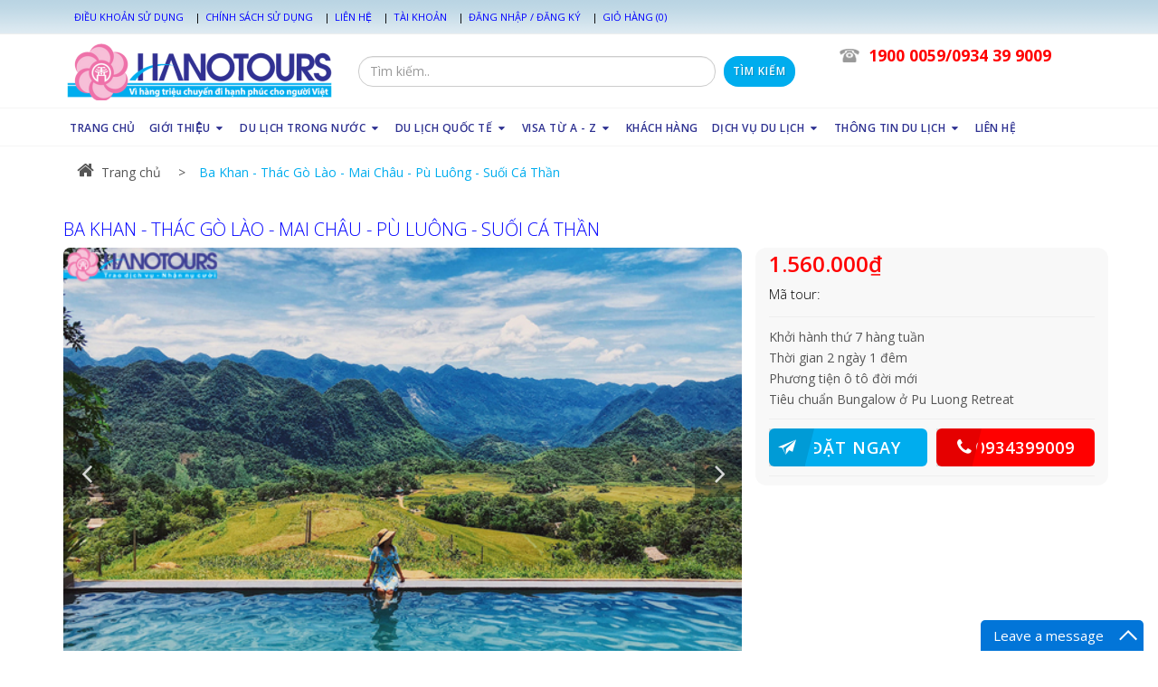

--- FILE ---
content_type: text/html; charset=utf-8
request_url: https://hanotours.com/ba-khan-thac-go-lao-mai-chau-pu-luong-suoi-ca-than
body_size: 39147
content:
<!DOCTYPE html>
<!--[if lt IE 7]><html class="no-js lt-ie9 lt-ie8 lt-ie7" lang="en"> <![endif]-->
<!--[if IE 7]><html class="no-js lt-ie9 lt-ie8" lang="en"> <![endif]-->
<!--[if IE 8]><html class="no-js lt-ie9" lang="en"> <![endif]-->
<!--[if IE 9 ]><html class="ie9 no-js"> <![endif]-->
<!--[if (gt IE 9)|!(IE)]><!--> <html dir="ltr" lang="en-US"> <!--<![endif]-->
<head>
	<link rel="shortcut icon" href="//bizweb.dktcdn.net/100/118/110/themes/152118/assets/favicon.png?1740710758064" type="image/png" />
<!-- <meta charset="utf-8" /> -->
<meta http-equiv="content-type" content="text/html; charset=UTF-8">
<!--[if IE]><meta http-equiv='X-UA-Compatible' content='IE=edge,chrome=1' /><![endif]-->
<meta http-equiv="content-language" content="vi">

<title>
	Ba Khan - Thác Gò Lào - Mai Châu - Pù Luông - Suối Cá Thần &ndash; HANOTOURS
</title>



  <meta name="description" content="(Chương tr&#236;nh tour 2 ng&#224;y 1 đ&#234;m khởi h&#224;nh bằng &#244; t&#244; thứ 7 h&#224;ng tuần) Tour du lịch P&#249; Lu&#244;ng nằm trong địa phận huyện B&#225; Thước - tỉnh Thanh H&#243;a, chuyến h&#224;nh tr&#236;nh của bạn c&#243; thể mất khoảng 3 - 4 tiếng di chuyển chặng đường d&#224;i khoảng 190 km từ H&#224; Nội . Ở P&#249; Lu&#244;ng c&#243; 2 m&#249;a l&#250;a ch&#237;n. Cuối th&#225;ng 5 đầu th&#225;ng 6 - th&#225;ng 9 v&#224; t">
  
<meta name="keywords" content="HANOTOURS, Theme, Egany, Bizweb">
<meta name="robots" content="noodp,index,follow">
<meta name="revisit-after" content="1 days">
<meta name="language" content="vietnamese">




<link rel="canonical" href="https://hanotours.com/ba-khan-thac-go-lao-mai-chau-pu-luong-suoi-ca-than" />






<meta content='width=device-width, initial-scale=1.0, maximum-scale=2.0, user-scalable=0' name='viewport' />
	


  <meta property="og:type" content="product" />
  <meta property="og:title" content="Ba Khan - Th&#225;c G&#242; L&#224;o - Mai Ch&#226;u - P&#249; Lu&#244;ng - Suối C&#225; Thần" />

  
  <meta property="og:image" content="http:https://bizweb.dktcdn.net/100/118/110/products/pu-luong-thanh-hoa.jpg?v=1533290062597" />
  <meta property="og:image:secure_url" content="https:https://bizweb.dktcdn.net/100/118/110/products/pu-luong-thanh-hoa.jpg?v=1533290062597" />
  
  
  <meta property="og:price:amount" content="1.560.000" />
  <meta property="og:price:currency" content="" />




<meta property="og:description" content="(Chương tr&#236;nh tour 2 ng&#224;y 1 đ&#234;m khởi h&#224;nh bằng &#244; t&#244; thứ 7 h&#224;ng tuần) Tour du lịch P&#249; Lu&#244;ng nằm trong địa phận huyện B&#225; Thước - tỉnh Thanh H&#243;a, chuyến h&#224;nh tr&#236;nh của bạn c&#243; thể mất khoảng 3 - 4 tiếng di chuyển chặng đường d&#224;i khoảng 190 km từ H&#224; Nội . Ở P&#249; Lu&#244;ng c&#243; 2 m&#249;a l&#250;a ch&#237;n. Cuối th&#225;ng 5 đầu th&#225;ng 6 - th&#225;ng 9 v&#224; t" />

<meta property="og:url" content="https://hanotours.com/ba-khan-thac-go-lao-mai-chau-pu-luong-suoi-ca-than" />
<meta property="og:site_name" content="HANOTOURS" />

	<style>

		.revo-slider-emphasis-text {
			font-size: 58px;
			font-weight: 700;
			letter-spacing: 1px;
			font-family: 'Raleway', sans-serif;
			padding: 15px 20px;
			border-top: 2px solid #FFF;
			border-bottom: 2px solid #FFF;
		}

		.revo-slider-desc-text {
			font-size: 20px;
			font-family: 'Lato', sans-serif;
			width: 650px;
			text-align: center;
			line-height: 1.5;
		}

		.revo-slider-caps-text {
			font-size: 16px;
			font-weight: 400;
			letter-spacing: 3px;
			font-family: 'Raleway', sans-serif;
		}

	</style>
	<script>
	var Bizweb = Bizweb || {};
	Bizweb.store = 'hanotour.mysapo.net';
	Bizweb.id = 118110;
	Bizweb.theme = {"id":152118,"name":"EGA Travel Booking","role":"main"};
	Bizweb.template = 'product';
	if(!Bizweb.fbEventId)  Bizweb.fbEventId = 'xxxxxxxx-xxxx-4xxx-yxxx-xxxxxxxxxxxx'.replace(/[xy]/g, function (c) {
	var r = Math.random() * 16 | 0, v = c == 'x' ? r : (r & 0x3 | 0x8);
				return v.toString(16);
			});		
</script>
<script>
	(function () {
		function asyncLoad() {
			var urls = ["https://collectionfilter.sapoapps.vn/genscript/script.js?store=hanotour.mysapo.net","https://productsrecommend.sapoapps.vn/assets/js/script.js?store=hanotour.mysapo.net","https://forms.sapoapps.vn/libs/js/surveyform.min.js?store=hanotour.mysapo.net","https://gollist.com/trackjs/f367f135a09cf98c4fda6d07b41875521baf65d8?store=hanotour.mysapo.net","https://google-shopping.sapoapps.vn/conversion-tracker/global-tag/6145.js?store=hanotour.mysapo.net","https://google-shopping.sapoapps.vn/conversion-tracker/event-tag/6145.js?store=hanotour.mysapo.net"];
			for (var i = 0; i < urls.length; i++) {
				var s = document.createElement('script');
				s.type = 'text/javascript';
				s.async = true;
				s.src = urls[i];
				var x = document.getElementsByTagName('script')[0];
				x.parentNode.insertBefore(s, x);
			}
		};
		window.attachEvent ? window.attachEvent('onload', asyncLoad) : window.addEventListener('load', asyncLoad, false);
	})();
</script>


<script>
	window.BizwebAnalytics = window.BizwebAnalytics || {};
	window.BizwebAnalytics.meta = window.BizwebAnalytics.meta || {};
	window.BizwebAnalytics.meta.currency = 'VND';
	window.BizwebAnalytics.tracking_url = '/s';

	var meta = {};
	
	meta.product = {"id": 12326632, "vendor": "", "name": "Ba Khan - Thác Gò Lào - Mai Châu - Pù Luông - Suối Cá Thần",
	"type": "", "price": 1560000 };
	
	
	for (var attr in meta) {
	window.BizwebAnalytics.meta[attr] = meta[attr];
	}
</script>

	
		<script src="/dist/js/stats.min.js?v=96f2ff2"></script>
	



<script>
  (function(i,s,o,g,r,a,m){i['GoogleAnalyticsObject']=r;i[r]=i[r]||function(){
  (i[r].q=i[r].q||[]).push(arguments)},i[r].l=1*new Date();a=s.createElement(o),
  m=s.getElementsByTagName(o)[0];a.async=1;a.src=g;m.parentNode.insertBefore(a,m)
  })(window,document,'script','https://www.google-analytics.com/analytics.js','ga');

  ga('create', 'UA-94110212-1', 'auto');
  ga('send', 'pageview');

</script>
<script>

	window.enabled_enhanced_ecommerce = false;

</script>

<script>

	try {
		
				gtag('event', 'view_item', {
					event_category: 'engagement',
					event_label: "Ba Khan - Thác Gò Lào - Mai Châu - Pù Luông - Suối Cá Thần"
				});
		
	} catch(e) { console.error('UA script error', e);}
	

</script>






<script>
	var eventsListenerScript = document.createElement('script');
	eventsListenerScript.async = true;
	
	eventsListenerScript.src = "/dist/js/store_events_listener.min.js?v=8ee4227";
	
	document.getElementsByTagName('head')[0].appendChild(eventsListenerScript);
</script>






	<!-- shop-asset -->
<!-- Fonts START -->
<link href="//fonts.googleapis.com/css?family=Open+Sans:300,400,600,700|Lato+Sans+Narrow|Source+Sans+Pro:200,300,400,600,700,900&amp;subset=all" rel="stylesheet" type="text/css">
<link href="//fonts.googleapis.com/css?family=Source+Sans+Pro:200,300,400,600,700,900&amp;subset=all" rel="stylesheet" type="text/css"><!--- fonts for slider on the index page -->  
<!-- Fonts END -->
<link href="//bizweb.dktcdn.net/100/118/110/themes/152118/assets/bootstrap.css?1740710758064" rel="stylesheet" type="text/css" media="all" />

<link href="//bizweb.dktcdn.net/100/118/110/themes/152118/assets/style.css?1740710758064" rel="stylesheet" type="text/css" media="all" />
<link href="//bizweb.dktcdn.net/100/118/110/themes/152118/assets/dark.css?1740710758064" rel="stylesheet" type="text/css" media="all" />
<link href="//bizweb.dktcdn.net/100/118/110/themes/152118/assets/font-icons.css?1740710758064" rel="stylesheet" type="text/css" media="all" />
<link href="//bizweb.dktcdn.net/100/118/110/themes/152118/assets/animate.css?1740710758064" rel="stylesheet" type="text/css" media="all" />
<link href="//bizweb.dktcdn.net/100/118/110/themes/152118/assets/magnific-popup.css?1740710758064" rel="stylesheet" type="text/css" media="all" />
<link href="//bizweb.dktcdn.net/100/118/110/themes/152118/assets/font_default.css?1740710758064" rel="stylesheet" type="text/css" media="all" />
<link href="//bizweb.dktcdn.net/100/118/110/themes/152118/assets/owl.carousel.css?1740710758064" rel="stylesheet" type="text/css" media="all" />
<link href="//bizweb.dktcdn.net/100/118/110/themes/152118/assets/responsive.css?1740710758064" rel="stylesheet" type="text/css" media="all" />

<!-- SLIDER REVOLUTION 4.x CSS SETTINGS -->
<link href="//bizweb.dktcdn.net/100/118/110/themes/152118/assets/settings.css?1740710758064" rel="stylesheet" type="text/css" media="all" />

<!-- pwg slider -->
<link href="//bizweb.dktcdn.net/100/118/110/themes/152118/assets/pgwslideshow.min.css?1740710758064" rel="stylesheet" type="text/css" media="all" />
<link href="//bizweb.dktcdn.net/100/118/110/themes/152118/assets/jquery.fancybox.css?1740710758064" rel="stylesheet" type="text/css" media="all" />

<!-- responsive menu -->
<link href="//bizweb.dktcdn.net/100/118/110/themes/152118/assets/simple-sidebar.css?1740710758064" rel="stylesheet" type="text/css" media="all" />
<!-- end responsive menu -->

<!-- pwg slider -->
<link href="//bizweb.dktcdn.net/100/118/110/themes/152118/assets/pgwslideshow.min.css?1740710758064" rel="stylesheet" type="text/css" media="all" />

<!-- Egany custom style -->
<link href="//bizweb.dktcdn.net/100/118/110/themes/152118/assets/custom_style.css?1740710758064" rel="stylesheet" type="text/css" media="all" />

<!-- script -->

<script src="//bizweb.dktcdn.net/100/118/110/themes/152118/assets/jquery.js?1740710758064" type="text/javascript"></script>
<script src="//bizweb.dktcdn.net/100/118/110/themes/152118/assets/jquery-ui.min.js?1740710758064" type="text/javascript"></script>
<script src="//bizweb.dktcdn.net/100/118/110/themes/152118/assets/jquery.ui.datepicker-vi.js?1740710758064" type="text/javascript"></script>

<!-- Bizweb plugins END -->

<script src="//bizweb.dktcdn.net/100/118/110/themes/152118/assets/plugins.js?1740710758064" type="text/javascript"></script>
<script src="//bizweb.dktcdn.net/100/118/110/themes/152118/assets/owl.carousel.min.js?1740710758064" type="text/javascript"></script> 
<script src="//bizweb.dktcdn.net/100/118/110/themes/152118/assets/jquery.gmap.js?1740710758064" type="text/javascript"></script>
<!-- External JavaScripts
============================================= -->



<script src="//bizweb.dktcdn.net/100/118/110/themes/152118/assets/pgwslideshow.min.js?1740710758064" type="text/javascript"></script>

<!-- Bizweb plugins BEGIN -->
<script src="//bizweb.dktcdn.net/assets/themes_support/option-selectors.js" type="text/javascript"></script>
<!-- script.js -->
<!--<script src="//bizweb.dktcdn.net/100/118/110/themes/152118/assets/script.js?1740710758064" type="text/javascript"></script>-->

<!-- BEGIN products scripts --> 
<script src="//bizweb.dktcdn.net/100/118/110/themes/152118/assets/fly-to-cart-aothun.js?1740710758064" type="text/javascript"></script>
<!-- END products scripts -->

<!-- BEGIN fancy box -->
<script src="//bizweb.dktcdn.net/100/118/110/themes/152118/assets/jquery.fancybox.pack.js?1740710758064" type="text/javascript"></script>
<!-- END fancy box -->


<script src="//bizweb.dktcdn.net/100/118/110/themes/152118/assets/pgwslideshow.min.js?1740710758064" type="text/javascript"></script>
	<link href="//bizweb.dktcdn.net/100/118/110/themes/152118/assets/cf-stylesheet.css?1740710758064" rel="stylesheet" type="text/css" media="all" />
	<link rel="stylesheet" type='text/css' href="https://cdnjs.cloudflare.com/ajax/libs/fancybox/2.1.5/jquery.fancybox.css">
		<script src="//cdnjs.cloudflare.com/ajax/libs/fancybox/2.1.5/jquery.fancybox.js"></script>
	<script src="https://apis.google.com/js/platform.js"></script>
	<meta name="google-site-verification" content="LVrCoWRJJFCLPpJ6BMF7ox2w-MPkUHvNlyYFTqFCWu8" />
	<meta description='Khám phá nơi giải trí, ăn uống và mua sắm tại website Singapore.
Lịch sử Singapore · Thiên nhiên hoang dã · Thú vui & giải trí · Địa điểm không thể bỏ qua'>
</head>

<body class="stretched no-transition" >
	<!-- datetimepicker -->
	<script>
		$(function() {
			$( "#datepicker" ).datepicker({
				dateFormat: 'dd-mm-yy',
			});

			if ($.datepicker != undefined) {
				$.datepicker.setDefaults($.datepicker.regional['vn']);
			}

		});
	</script>
	<!-- end datetimepicker -->
	<div id='body_overlay'></div>
	













































































































































































































































































<!-- mobile menu -->
<div id="menu-wrapper">
	<!-- Sidebar -->
	<div id="sidebar-wrapper">
		<ul class="sidebar-nav">
			
			
			
			
			<li class = ''><a href="/">TRANG CHỦ</a></li>
			
			
			
			<li class=''><a href="#" class='menu'>GIỚI THIỆU<span>+</span></a>
				<ul>
					
					
					<li class=''><a class='sub-menu' href="/gioi-thieu"><div>Giới thiệu HANOTOURS</div></a></li>
					
					
					
					<li class=''><a class='sub-menu' href="/giai-thuong-da-dat-duoc"><div>Giải thưởng đã đạt được</div></a></li>
					
					
					
					<li class=''><a class='sub-menu' href="/hoat-dong-noi-bo-1"><div>Hoạt động nội bộ</div></a></li>
					
					
				</ul>
			</li>
			
			
			
			<li class=''><a href="/san-pham-noi-bat" class='menu'>DU LỊCH TRONG NƯỚC<span>+</span></a>
				<ul>
					
					
					<li class=''><a class='sub-menu' href="/mien-bac"><div>Miền Bắc</div></a>
						<ul>
							
							<li class=''><a href="/du-lich-co-to-quan-lan"><div>Du lịch Cô Tô – Quan Lạn</div></a></li>
							
							<li class=''><a href="/du-lich-ha-long-cat-ba"><div>Du lịch Hạ Long – Cát Bà</div></a></li>
							
							<li class=''><a href="/du-lich-mai-chau-moc-chau"><div>Du lịch Mai Châu - Mộc Châu</div></a></li>
							
							<li class=''><a href="/du-lich-dien-bien"><div>Du lịch Điện Biên</div></a></li>
							
							<li class=''><a href="/du-lich-ha-giang"><div>Du lịch Hà Giang</div></a></li>
							
							<li class=''><a href="/du-lich-ninh-binh"><div>Du lịch Ninh Bình</div></a></li>
							
							<li class=''><a href="/du-lich-sapa-tay-bac"><div>Du lịch Sapa - Tây Bắc</div></a></li>
							
							<li class=''><a href="/du-lich-sam-son-tam-dao"><div>Du lịch Sầm Sơn</div></a></li>
							
							<li class=''><a href="/du-lich-le-hoi-tam-linh"><div>Du lịch Lễ hội - Tâm linh</div></a></li>
							
							<li class=''><a href="/du-lich-tam-dao"><div>Du lịch Tam Đảo</div></a></li>
							
							<li class=''><a href="/du-lich-cao-bang-bac-can"><div>Du lịch Cao Bằng - Bắc Kạn</div></a></li>
							
							<li class=''><a href="/du-lich-ha-noi"><div>Du lịch Hà Nội</div></a></li>
							
							<li class=''><a href="/du-lich-yen-bai"><div>DU LỊCH YÊN BÁI</div></a></li>
							
							<li class=''><a href="/du-lich-son-la"><div>Du lịch Sơn La</div></a></li>
							
							<li class=''><a href="/du-lich-ha-nam"><div>Du lịch Hà Nam</div></a></li>
							
						</ul>
					</li>
					
					
					
					<li class=''><a class='sub-menu' href="/mien-trung"><div>Miền Trung</div></a>
						<ul>
							
							<li class=''><a href="/du-lich-hue-da-nang-hoi-an"><div>Du lịch Huế - Đà Nẵng – Hội An</div></a></li>
							
							<li class=''><a href="/du-lich-cua-lo-thien-cam"><div>Du lịch Cửa Lò – Thiên Cầm</div></a></li>
							
							<li class=''><a href="/du-lich-nha-trang-da-lat"><div>Du lịch Nha Trang - Đà Lạt</div></a></li>
							
							<li class=''><a href="/du-lich-quang-binh-quang-tri"><div>Du lịch Quảng Bình - Quảng Trị</div></a></li>
							
							<li class=''><a href="/du-lich-ly-son"><div>Du lịch Lý Sơn</div></a></li>
							
							<li class=''><a href="/du-lich-quy-nhon"><div>Du lịch Quy Nhơn</div></a></li>
							
							<li class=''><a href="/du-lich-tay-nguyen"><div>Du lịch Tây Nguyên</div></a></li>
							
							<li class=''><a href="/du-lich-tuy-hoa-phu-yen"><div>Du lịch Tuy Hòa - Phú Yên</div></a></li>
							
						</ul>
					</li>
					
					
					
					<li class=''><a class='sub-menu' href="/mien-nam"><div>Miền Nam</div></a>
						<ul>
							
							<li class=''><a href="/du-lich-sai-gon-mien-tay"><div>Du lịch Sài Gòn - Miền Tây</div></a></li>
							
							<li class=''><a href="/du-lich-phu-quoc"><div>Du lịch Phú Quốc</div></a></li>
							
							<li class=''><a href="/du-lich-con-dao"><div>Du lịch Côn Đảo</div></a></li>
							
							<li class=''><a href="/du-lich-mui-ne"><div>Du lịch Mũi Né</div></a></li>
							
							<li class=''><a href="/du-lich-vung-tau"><div>Du lịch Vũng Tàu</div></a></li>
							
						</ul>
					</li>
					
					
				</ul>
			</li>
			
			
			
			<li class=''><a href="/san-pham-khuyen-mai" class='menu'>DU LỊCH QUỐC TẾ<span>+</span></a>
				<ul>
					
					
					<li class=''><a class='sub-menu' href="/chau-a"><div>Châu Á</div></a>
						<ul>
							
							<li class=''><a href="/du-lich-buhtan"><div>Du lịch Buhtan</div></a></li>
							
							<li class=''><a href="/du-lich-dubai"><div>Du lịch Dubai</div></a></li>
							
							<li class=''><a href="/du-lich-thai-lan"><div>Du lịch Thái Lan</div></a></li>
							
							<li class=''><a href="/du-lich-myanmar"><div>Du lịch Myanmar</div></a></li>
							
							<li class=''><a href="/du-lich-singapore"><div>Du lịch Singapore</div></a></li>
							
							<li class=''><a href="/du-lich-han-quoc"><div>Du lịch Hàn Quốc</div></a></li>
							
							<li class=''><a href="/du-lich-malaysia"><div>Du lịch Malaysia</div></a></li>
							
							<li class=''><a href="/du-lich-nhat-ban"><div>Du lịch Nhật Bản</div></a></li>
							
							<li class=''><a href="/du-lich-campuchia"><div>Du lịch Campuchia</div></a></li>
							
							<li class=''><a href="/du-lich-dai-loan"><div>Du lịch Đài Loan</div></a></li>
							
							<li class=''><a href="/du-lich-trung-quoc"><div>Du lịch Trung Quốc</div></a></li>
							
							<li class=''><a href="/du-lich-lao"><div>Du lịch Lào</div></a></li>
							
							<li class=''><a href="/du-lich-hong-kong-macau"><div>Du lịch Hồng Kông - Ma Cau</div></a></li>
							
							<li class=''><a href="/an-do"><div>Du lịch Ấn Độ</div></a></li>
							
							<li class=''><a href="/du-lich-indonesia"><div>Du lịch Indonesia</div></a></li>
							
							<li class=''><a href="/du-lich-trieu-tien"><div>Du lịch Triều Tiên</div></a></li>
							
							<li class=''><a href="/du-lich-maldives"><div>Du lịch Maldives</div></a></li>
							
						</ul>
					</li>
					
					
					
					<li class=''><a class='sub-menu' href="/du-lich-chau-au"><div>Châu Âu</div></a>
						<ul>
							
							<li class=''><a href="/du-lich-phap"><div>Du lịch Pháp</div></a></li>
							
							<li class=''><a href="/du-lich-nga"><div>Du lịch Nga</div></a></li>
							
							<li class=''><a href="/du-lich-duc"><div>Du lịch Đức</div></a></li>
							
							<li class=''><a href="/du-lich-ha-lan"><div>Du lịch Hà Lan</div></a></li>
							
							<li class=''><a href="/tay-ban-nha"><div>Du lịch Tây Ban Nha</div></a></li>
							
							<li class=''><a href="/du-lich-bo-dao-nha"><div>Du lịch Bồ Đào Nha</div></a></li>
							
							<li class=''><a href="/du-lich-anh"><div>Du lịch Anh</div></a></li>
							
							<li class=''><a href="/du-lich-scotland"><div>Du lịch Scotland</div></a></li>
							
							<li class=''><a href="/du-lich-tho-nhi-ky"><div>Du lịch Thổ Nhĩ Kỳ</div></a></li>
							
						</ul>
					</li>
					
					
					
					<li class=''><a class='sub-menu' href="/chau-khac"><div>Châu khác</div></a>
						<ul>
							
							<li class=''><a href="/du-lich-my-canada"><div>Du lịch Mỹ - Canada</div></a></li>
							
							<li class=''><a href="/du-lich-australia-new-zealand"><div>Du lịch Australia - New Zealand</div></a></li>
							
							<li class=''><a href="/du-lich-chau-phi"><div>Du lịch Bắc Phi</div></a></li>
							
							<li class=''><a href="/du-lich-nam-phi"><div>Du lịch Nam Phi</div></a></li>
							
						</ul>
					</li>
					
					
				</ul>
			</li>
			
			
			
			<li class=''><a href="/visa-tu-a-z-1" class='menu'>VISA TỪ A - Z<span>+</span></a>
				<ul>
					
					
					<li class=''><a class='sub-menu' href="/visa-chau-au"><div>Visa châu âu</div></a>
						<ul>
							
							<li class=''><a href="/visa-phap-1"><div>Visa Pháp</div></a></li>
							
							<li class=''><a href="/visa-anh-1"><div>Visa Anh</div></a></li>
							
							<li class=''><a href="/visa-ao-1"><div>Visa Áo</div></a></li>
							
							<li class=''><a href="/visa-duc-1"><div>Visa Đức</div></a></li>
							
							<li class=''><a href="/visa-y-1"><div>Visa Ý</div></a></li>
							
						</ul>
					</li>
					
					
					
					<li class=''><a class='sub-menu' href="/visa-chau-a"><div>Visa châu á</div></a>
						<ul>
							
							<li class=''><a href="/visa-han-quoc"><div>Visa Hàn Quốc</div></a></li>
							
							<li class=''><a href="/visa-nhat-ban-1"><div>Visa Nhật Bản</div></a></li>
							
							<li class=''><a href="/visa-hong-kong-1"><div>Visa HongKong</div></a></li>
							
							<li class=''><a href="/visa-trung-quoc-1"><div>Visa Trung Quốc</div></a></li>
							
							<li class=''><a href="/visa-an-do-1"><div>Visa Ấn Độ</div></a></li>
							
							<li class=''><a href="/visa-dubai-1"><div>Visa Dubai</div></a></li>
							
							<li class=''><a href="/visa-qatar-1"><div>Visa Qatar</div></a></li>
							
						</ul>
					</li>
					
					
					
					<li class=''><a class='sub-menu' href="/visa-chau-uc"><div>Visa châu úc</div></a>
						<ul>
							
							<li class=''><a href="/visa-uc-1"><div>Visa úc</div></a></li>
							
						</ul>
					</li>
					
					
					
					<li class=''><a class='sub-menu' href="/visa-chau-my"><div>Visa châu mỹ</div></a>
						<ul>
							
							<li class=''><a href="/visa-my-1"><div>Visa Mỹ</div></a></li>
							
							<li class=''><a href="/visa-canada-1"><div>Visa Canada</div></a></li>
							
						</ul>
					</li>
					
					
					
					<li class=''><a class='sub-menu' href="/visa-chau-phi"><div>Visa châu phi</div></a></li>
					
					
				</ul>
			</li>
			
			
			
			<li class = ''><a href="/kha-ch-ha-ng">KHÁCH HÀNG</a></li>
			
			
			
			<li class=''><a href="/dich-vu-du-lich" class='menu'>DỊCH VỤ DU LỊCH<span>+</span></a>
				<ul>
					
					
					<li class=''><a class='sub-menu' href="/dat-phong-khach-san"><div>Đặt phòng khách sạn</div></a></li>
					
					
					
					<li class=''><a class='sub-menu' href="/ve-tau-ve-may-bay"><div>Vé tàu - vé máy bay</div></a></li>
					
					
					
					<li class=''><a class='sub-menu' href="http://chothuexe360.com"><div>Thuê xe du lịch</div></a></li>
					
					
					
					<li class=''><a class='sub-menu' href="/to-chuc-tour-du-lich"><div>Tổ chức tour du lịch</div></a></li>
					
					
					
					<li class=''><a class='sub-menu' href="/to-chuc-su-kien-1"><div>Tổ chức sự kiện</div></a></li>
					
					
				</ul>
			</li>
			
			
			
			<li class=''><a href="#" class='menu'>THÔNG TIN DU LỊCH<span>+</span></a>
				<ul>
					
					
					<li class=''><a class='sub-menu' href="/du-lich-mien-bac"><div>Du lịch miền bắc</div></a></li>
					
					
					
					<li class=''><a class='sub-menu' href="/du-lich-mien-trung"><div>Du lịch miền trung</div></a></li>
					
					
					
					<li class=''><a class='sub-menu' href="/du-lich-mien-nam"><div>Du lịch miền nam</div></a></li>
					
					
					
					<li class=''><a class='sub-menu' href="/du-lich-thai-lan-1"><div>Du lịch thái lan</div></a></li>
					
					
					
					<li class=''><a class='sub-menu' href="/du-lich-singapore-2"><div>Du lịch singapore</div></a></li>
					
					
					
					<li class=''><a class='sub-menu' href="/du-lich-han-quoc-1"><div>Du lịch Hàn Quốc</div></a></li>
					
					
					
					<li class=''><a class='sub-menu' href="/du-lich-nhat-ban-1"><div>Du lịch Nhật Bản</div></a></li>
					
					
					
					<li class=''><a class='sub-menu' href="/du-lich-trung-quoc-1"><div>Du lịch Trung Quốc</div></a></li>
					
					
					
					<li class=''><a class='sub-menu' href="/du-lich-chau-au-1"><div>Du lịch Châu Âu</div></a>
						<ul>
							
						</ul>
					</li>
					
					
					
					<li class=''><a class='sub-menu' href="/du-lich-dubai-1"><div>Du lịch Dubai</div></a></li>
					
					
				</ul>
			</li>
			
			
			
			<li class = ''><a href="/lien-he">LIÊN HỆ</a></li>
			
			
		</ul>
	</div>
	<!-- /#sidebar-wrapper -->
	<!-- Page Content -->

	<!-- /#page-content-wrapper -->

</div>
<!-- end mobile menu -->

<a href="#menu-toggle" class="btn btn-default hidden-md hidden-lg" id="menu-toggle"><i class='icon-reorder'></i></a>
	<script>
	//get_viewed_items_html...  
	function get_viewed_items_html($current_product)
	{
		// saving current viewed-item 
		var jsonProducts = sessionStorage.getItem('products_viewed'); 
		var arrPro = {}; 
		if( jsonProducts != null  ) 
			arrPro = JSON.parse( jsonProducts );  
		else
		{
			sessionStorage.removeItem('products_viewed'); 
			sessionStorage.removeItem('products_viewed_indexing'); // must-have this LOC 
		}

		// var $current_product = {"id":12326632,"name":"Ba Khan - Thác Gò Lào - Mai Châu - Pù Luông - Suối Cá Thần","alias":"ba-khan-thac-go-lao-mai-chau-pu-luong-suoi-ca-than","vendor":null,"type":null,"content":"<p><em>(Chương trình tour 2 ngày 1 đêm khởi hành bằng ô tô thứ 7 hàng tuần)</em></p>\n<p><em><strong>Tour du lịch Pù Luông</strong> nằm trong địa phận huyện Bá Thước - tỉnh Thanh Hóa, chuyến hành trình của bạn có thể mất khoảng 3 - 4 tiếng di chuyển chặng đường dài khoảng 190 km từ Hà Nội</em>. <em>Ở Pù Luông có 2 mùa lúa chín. Cuối tháng 5 đầu tháng 6 - tháng 9 và tháng 10 hai tháng này là thời điểm Pù Luông bước vào mùa lúa chín, tất cả các khu ruộng bậc thang bên sườn đồi sẽ chuyển sang màu vàng rực rỡ, khiến cho Pù Luông mang một vẻ đẹp trù phú và mơ mộng. Thời điểm này cũng chính là lúc vùng đất “thiên đường giữa đại ngàn” này hút khách du lịch Pù Luông ngắm lúa chín nhất. Nhắm đáp ứng nhu cầu và sự tin tưởng của khách hàng đã ủng hộ Hanotours&nbsp;trong suốt thời gian qua, Hanotours xin giới thiệu đến quý khách hàng chương trình tour Pù Luông - Mai Châu -&nbsp;Suối Cá Thần 2 ngày 1 đêm.</em></p>\n<h3><strong>Ngày 01: Hà Nội - Ba Khan&nbsp;- Thác Gò Lào - Mai Châu - Pù Luông (Ăn trưa, tối)</strong></h3>\n<p><strong>06h00 </strong>Xe ô tô và hướng dẫn viên HANOTOURS đón quý khách tại nhà hát lớn Hà Nội Khởi hành đi <strong>tour Hà Nội -&nbsp;Thác Gò Lào Hồ Ba Khan - Mai Châu - Pù Luông 2 ngày 1 đêm</strong>. Quý khách dừng chân dùng bữa sáng tự túc tại Xuân Mai. Sau bữa sáng quý khách khởi hành đi:</p>\n<p><strong>- Ba khan:</strong> Giấu vẻ đẹp quyến rũ của mình bên con đường nhỏ hiền hòa rợp bóng tre, uốn lượn trải dài một bên là vách núi hùng dũng mạnh mẽ, một bên là dòng sông Đà xanh ngắt trập trùng những hòn đảo nhỏ, những làng bản người dân tộc Mường, dân tộc Thái như tô màu cho Ba Khan như một bức tranh sơn thủy đẹp đến ngỡ ngàng</p>\n<p>- <strong>Thác Gò Lào</strong>: Còn có tên gọi khác là thác <strong>Gò Mu</strong> thác cao chừng 20m. Vào mùa nước lớn, thác đổ những dòng trắng xóa, tung bụi nước khắp khe núi. Quý khách sẽ nghe thấy tiếng nước ầm ào lẫn trong tiếng lá rừng reo gọi trên đường đi. Dọc theo con đường mòn xuống chân thác sẽ thấy một bên nước mênh mang của hồ thủy điện Hòa Bình, một bên thác nước mềm tuôn chảy như tấm lụa trắng trải trên sườn núi</p>\n<p style=\"text-align: center;\"><img alt=\"Thác Gò Lào\" data-thumb=\"original\" original-height=\"400\" original-width=\"600\" src=\"//bizweb.dktcdn.net/100/118/110/files/thac-go-lao-thanh-hoa.jpg?v=1533289387088\" /></p>\n<p><strong>12h00</strong> Quý khách dùng bữa trưa tại Mai Châu. Sau bữa trưa hướng dẫn viên cùng quý khách đạp xe tham quan thung lũng Mai Châu xinh đẹp với các bản như bản Lác I, Lác II, bản Pom Coọng, Nà Phòn... đây là nơi sinh sống của người dân tộc Thái. Cùng ghi lại những bức hình kỉ niệm khó quên.…Tiếp tục hành trình quý khách lên xe tiếp tục hành trình đến với khu bảo tồn nhiên nhiên Pù Luông với những thửa ruộng bậc thang mùa lúa chín, mùa nước đổ núi rừng hoang sơ cùng nếp nhà giản dị nép mình bên sườn đồi từ lâu đã là miền đất hứa của những lữ khách thích khám phá.</p>\n<p><strong>16h00</strong> Quý khách nhận phòng tại homestay với đầy đủ tiện nghi là một vị trí tuyệt đẹp để quý khách nghỉ ngơi, ngắm cảnh ruộng bậc thang khi hoàng hôn buông xuống và đón ánh bình minh ngày mới nơi núi rừng.</p>\n<p><strong>18h30</strong> Quý khách dùng bữa tối tại Pù Luông. Nghỉ đêm tại homestay.</p>\n<h3><strong>Ngày 02: Khám Phá Ruộng Bậc Thang Bản Báng - Bản Đôn -&nbsp;Guồng Nước Bản Công - Suối Cá Thần (Ăn sáng, trưa)</strong></h3>\n<p><strong>07h00</strong> Sau khi dùng bữa sáng quý khách khởi hành đi tham quan:</p>\n<p>- <strong>Ruộng bậc thang bản Báng - bản Đôn:</strong> Vào mùa lúa, Pù Luông \"khoác\" lên mình màu áo xanh mướt khiến nhiều người mong ngóng lên đường để ngắm nhìn vẻ đẹp bình yên giữa núi rừng. Quý khách cùng đi bộ thả hồn vào thiên nhiên và chụp cho mình những bức ảnh đẹp nhất bên cạnh cánh đồng ruộng bậc thang bao la đến tận chân trời. Điểm tuyệt vời hơn cả ở cánh đồng ruộng bậc thang Pù Luông là hình ảnh cây cọ cô đơn có tuổi thọ hàng trăm năm tuổi vươn mình qua năm tháng tồn tại giữa cánh đồng ruộng bậc thang bao la</p>\n<p style=\"text-align: center;\"><img alt=\"Ruộng bậc thang bản Báng – bản Đôn\" data-thumb=\"original\" original-height=\"400\" original-width=\"600\" src=\"//bizweb.dktcdn.net/100/118/110/files/ruong-bac-thang-ban-bang-ban-don.jpg?v=1533289410957\" /></p>\n<p>- <strong>Chèo bè tre ngắm guồng nước (cọn nước) bản công: </strong>Một trong những điểm nhấn có sức hút mạnh mẽ đối với du khách khi đến Pù Luông chính là hình ảnh những chiếc cọn nước bình dị ngày đêm miệt mài “cõng nước” giúp phục vụ đời sống, sinh hoạt của đồng bào các dân tộc Tây Bắc…Quý khách được ngồi bè tre vượt qua những con suối gềnh ngắm cảnh rừng núi bao la, những guồng nước quay như những cỗ máy thời gian cõng nước tưới tiêu cho những cánh đồng cùng chụp cho mình những bức ảnh lưu niệm đẹp nhất. <em>(Chi phí không bao gồm giá tour)</em></p>\n<p>- <strong>Đến suối cá thần Cẩm Lương</strong>: Quý khách sẽ được ngắm hàng nghìn chú cá kì lạ với những hình thù rất đẹp: lớp vảy phía trên lưng màu sẫm, có chấm đỏ, môi phớt hồng… và được nghe những câu chuyện kì bí về suối cá thần.</p>\n<p><strong>12h00</strong> Quý khách dùng bữa trưa tại nhà hàng sau đó lên đường khởi về Hà Nội.</p>\n<p><strong>18h30</strong> Về đến Hà Nội kết thúc chương trình tour&nbsp;Hà Nội -&nbsp;Ba Khan -&nbsp;Thác Gò Lào -&nbsp;Mai Châu -&nbsp;Pù Luông -&nbsp;Suối Cá Thần&nbsp;2 ngày 1 đêm hẹn gặp lại quý khách trong những chương trình tiếp theo.</p>\n<h4>Giá tour và các chính sách</h4>\n<p style=\"text-align: center;\"><strong>GIÁ TOUR TRỌN GÓI: <span style=\"background-color:#ffff33;\">1.560.000</span> VNĐ/KHÁCH</strong></p>\n<p style=\"text-align: center;\"><em>(Áp dụng cho 01 khách lẻ ghép đoàn)</em></p>\n<h3><strong>* Dịch vụ bao gồm</strong></h3>\n<p>1. Xe ô tô du lịch đời mới, lái xe chuyên núi phục vụ đưa đón theo lịch trình</p>\n<p>2. 01 đêm tại nghỉ tại Pù Luông sạch sẽ đầy đủ tiện nghi, đẹp nhất Pù Luông tiêu chuẩn 2 người 1 đệm</p>\n<p>3. Các bữa ăn theo chương trình 1 bữa sáng tiêu chuẩn 40.000 vnđ/khách/bữa, bữa chính tiêu chuẩn 120.000 vnđ/khách/bữa</p>\n<p>4. Vé tham quan các điểm theo chương trình</p>\n<p>5. Hướng dẫn viên nhiệt tình, am hiểu tuyến điểm phục vụ suốt hành trình tour</p>\n<p>6. Khăn lạnh, nước uống lavie tiêu chuẩn 500ml/khách/ngày</p>\n<p>7. Bảo hiểm du lịch theo chương trình tour du lịch Pù Luông: Mức đền bù tối đa 20 triệu/vụ</p>\n<h3><strong>* Dịch vụ không bao gồm</strong></h3>\n<p>- Đồ uống và các chi phí phát sinh ngoài chương trình</p>\n<p>- Thuế VAT, Tip HDV và lái xe</p>\n<h3><strong>* Quy định phụ thu</strong></h3>\n<p>- Phòng Bungalow ở Pu Luong Retreat với tiêu chuẩn resort (2 khách/ Bungalow). Phụ thu 950.000 vnđ/khách</p>\n<p>- Phụ thu khách nước ngoài 220.000 vnđ/khách</p>\n<h3><strong>* Giá tour dành cho trẻ em</strong></h3>\n<p>- Trẻ em dưới 4 tuổi miễn phí: các chi phí bố mẹ tự lo cho bé, bố mẹ chỉ được miễn phí 1 bé, bé thứ 2 trở lên tính giá 50% giá người lớn</p>\n<p>- Trẻ em từ 5 - 9 tuổi: tính 75% giá người lớn</p>\n<p>- Trẻ em từ 10 tuổi trở lên giá như người lớn</p>\n<h3><strong>* Điều kiện hủy tour</strong></h3>\n<p>- Vui lòng liên hệ đặt tour trước ít nhất 10&nbsp;ngày</p>\n<p>- Sau khi khách đã đăng ký tour, nếu quý khách hủy tour sẽ bị trừ số tiền tương ứng theo các mức sau đây</p>\n<p>- Quý khách huỷ tour&nbsp; báo trước 07 ngày: không mất phí</p>\n<p>- Hủy tour từ 05 ngày trước ngày khởi hành: 50% giá trị tour</p>\n<p>-&nbsp;Hủy 03 ngày trước ngày khởi hành: phí 100% giá trị tour</p>","summary":"<p>Khởi hành thứ 7 hàng tuần</p>\n\n<p>Thời gian 2 ngày 1 đêm</p>\n\n<p>Phương tiện ô tô đời mới</p>\n\n<p>Tiêu chuẩn&nbsp;Bungalow ở Pu Luong Retreat</p>","template_layout":"product","available":true,"tags":["du lịch Pù Luông","Tour du lịch Pù Luông","Tour đi Pù Luông","Tour đi Thanh Hóa"],"price":1560000.0000,"price_min":1560000.0000,"price_max":1560000.0000,"price_varies":false,"compare_at_price":0,"compare_at_price_min":0,"compare_at_price_max":0,"compare_at_price_varies":false,"variants":[{"id":19870668,"barcode":null,"sku":null,"unit":null,"title":"Default Title","options":["Default Title"],"option1":"Default Title","option2":null,"option3":null,"available":true,"taxable":false,"price":1560000.0000,"compare_at_price":null,"inventory_management":"","inventory_policy":"deny","inventory_quantity":0,"weight_unit":"kg","weight":0,"requires_shipping":true,"image":null}],"featured_image":{"src":"https://bizweb.dktcdn.net/100/118/110/products/pu-luong-thanh-hoa.jpg?v=1533290062597"},"images":[{"src":"https://bizweb.dktcdn.net/100/118/110/products/pu-luong-thanh-hoa.jpg?v=1533290062597"}],"options":["Title"],"created_on":"2018-08-03T16:54:21","modified_on":"2019-08-15T14:09:19","published_on":"2018-08-03T16:54:00"}; // $current_product object, ko phải string...   
		if($current_product != null && arrPro[$current_product.id] == null) // null / undefined 
		{ 
			arrPro[$current_product.id] = $current_product;   
			sessionStorage.setItem('products_viewed', JSON.stringify( arrPro ));  // 


			// saving current index 
			var jsonProIndex = sessionStorage.getItem('products_viewed_indexing'); 

			var arrProIndex = []; 
			if( jsonProIndex != null )  
				arrProIndex = JSON.parse( jsonProIndex );  
			arrProIndex.push($current_product.id);  
			sessionStorage.setItem('products_viewed_indexing', JSON.stringify( arrProIndex ));  // 

		}

		var jsonProIndex = sessionStorage.getItem('products_viewed_indexing'); 
		var jsonProducts = sessionStorage.getItem('products_viewed'); 
		var arrProIndex = []; 
		var $strHTML = ''; 
		var $countViewedItem = 0; 
		var $intMaxViewedItems = ''; 
		if($intMaxViewedItems == '')
			$intMaxViewedItems = 3; 
		else 
			$intMaxViewedItems = parseInt($intMaxViewedItems); 
		if(jsonProIndex != null & jsonProducts != null & $current_product != null )
		{
			//parse indexing, products...  
			arrProIndex = JSON.parse(jsonProIndex);   
			arrPro = JSON.parse( jsonProducts );   

			// assign count_items = 0;
			for (i=0; i<arrProIndex.length; i++ )
			{

				$strProID = arrProIndex[i];  
				if( $current_product.id != $strProID && $strProID != null && $countViewedItem < $intMaxViewedItems)
				{ 

					var product_viewed = arrPro[$strProID]; 
					//console.log(product_viewed);
					var price = Bizweb.formatMoney(product_viewed.price, "{{amount_no_decimals_with_comma_separator}}₫") + '</b>';
					var compare_price = Bizweb.formatMoney(product_viewed.compare_at_price, "{{amount_no_decimals_with_comma_separator}}₫") + '</b>'; 
					var old_price = '';
					if (product_viewed.price < product_viewed.compare_at_price) {
						old_price = '<del>'+compare_price+'</del>';
					}
					// for (img_idx ; i<product_viewed.images.length; img_idx++) 

					$bo_found = true;  
					//product_viewed['images'][0]; 
					//==JSON.parse(localStorage.getItem('products_viewed'))['1000302443']['images'][0]		
					$strHTML += '<div class="spost clearfix"> <div class="entry-image">'
						+'<a href="'+ product_viewed.alias + '" title="'+ product_viewed.name + '">'  
						+' <img' 
						+ ' u="image" '
						+' src="'+ product_viewed['images'][0].src + '"'
						+' alt="'+ product_viewed.name + '"'
						+ ' data-big="'+ product_viewed['images'][0] + '"'
						+' data-title="'+ product_viewed.name + '"'
						+' data-description="'+ product_viewed.name + '"'
					// +'data_shape_color_code="'+ str_shape_color + '"' 
					// +'data_shape_code="'+ arrName[0] + '"' 
					// +'data_color_code="'+ arrName[1] + '" 
						+'/>' 
						+'</a>'
						+'</div>'
						+'<div class="entry-c">'
						+'<div class="entry-title">'
						+'<h4><a href="'+ product_viewed.alias +'">'+ product_viewed.name +'</a></h4>'
						+'</div>'
						+'<ul class="entry-meta"><li class="color">'+ old_price +'<ins> '+price+'</ins></li></ul>'

						+'</div></div>'

					// console.log($strHTML);

					$countViewedItem = $countViewedItem + 1; 

				} //  
			} // endfor: arrProIndex   
		} // endif: jsonProIndex

		return $strHTML; 
	}// get_vied_items_html


	/*** add to cart ***/

	// <<<<<< product BEGIN  
	function refreshProductSelections($tagSelectOption0, $option0, $tagSelectOption1 , $option1, $tagSelectOption2, $option2) 
	{
		if($option0 != null && $option0 != '')
		{ 	
			//change option 0  
			$($tagSelectOption0 + ' option[value="'+$option0+'"]').prop('selected', true); // option-0 => Shape...  okok 
			$($tagSelectOption0).change(); 
		}


		if($option1 != null && $option1 != '')
		{ 
			//change option 1  
			$($tagSelectOption1 + ' option[value="'+$option1+'"]').prop('selected', true); // option-1 => Color...  okok 
			$($tagSelectOption1).change();  
		}
		if($option2 != null && $option2 != '')
		{ 
			//change option 2
			$($tagSelectOption2 + ' option[value="'+$option2+'"]').prop('selected', true); // option-1 => Color...  okok 
			$($tagSelectOption2).change();  
		}
	}

	function update_variant(variant, $tagPrice, $tagPriceCompare, $tagAddToCart, $tagProductSection) 
	{
		//console.log(Bizweb.formatMoney(variant.price, "{{amount_no_decimals_with_comma_separator}}₫"));
		var $unit_price = 0; 
		var $unit_price_compare = 0; 
		if(variant != null && variant.available==true )
		{ 
			$unit_price = variant.price;
			//console.log(Bizweb.formatMoney(variant.price, "{{amount_no_decimals_with_comma_separator}}₫"));
			if(variant.price < variant.compare_at_price){
				$unit_price_compare = variant.compare_at_price;  

				//show onsale label
				$($tagProductSection).find('.sticker-sale').removeClass('hidden');  
			} else{

				//hide onsale label... nono: find matching ids: ('[id^="ProductDetails"]')  
				$($tagProductSection).find('.sticker-sale').addClass('hidden');  
			}

			$($tagAddToCart).html('Thêm vào giỏ'); 
			$($tagAddToCart).removeAttr('disabled');  
		}   
		else{

			$($tagAddToCart).html('Hết hàng'); 
			$($tagAddToCart).prop('disabled', true); 
		}

		var $strUnitPrice = Bizweb.formatMoney($unit_price,"{{amount_no_decimals_with_comma_separator}}₫");  // ''  shop.money_format
		//console.log($strUnitPrice);
		var $strUnitPriceCompare = Bizweb.formatMoney($unit_price_compare,"{{amount_no_decimals_with_comma_separator}}₫");  // ''  shop.money_format
		$($tagPrice).html($strUnitPrice); 
		if($unit_price_compare > 0)
		{
			$($tagPriceCompare).html($strUnitPriceCompare);   
		}
		else 
			$($tagPriceCompare).html('');   

		$($tagProductSection).find('.unit_price_not_formated').val($unit_price);    
		// update_total();
	}

	//ajax: add to cart 
	function addItem(form_id, fly_img) {

		$.ajax({
			type: 'POST',
			url: '/cart/add.js',
			dataType: 'json',
			async: false,
			data: $('#'+form_id).serialize(),
			success: onSuccess(fly_img, '#'+form_id),
			error: onError,
			cache: false
		});
	}

	onSuccess = function(fly_img, form_id) {
		flyToElement($(fly_img), $('.top-cart-block')); 

		//update top cart: qty, total price
		var $product_page = $(form_id).parents('[class^="product-page"]'); 
		var quantity = parseInt($product_page.find('[name="quantity"]').val(), 10) || 1;
		var $item_qty_new = 0; 
		var $item_price_new = 0; 
		var $item_price_increase = 0; 
		var $boUpdated = false; 

		//insert "no_item" html  
		if($('.top-cart-block .top-cart-content .top-cart-item').size() <= 0) 
		{
			$('.top-cart-block .top-cart-content').html(top_cart_no_item);  
		} 
		//update items 
		$('.top-cart-block .top-cart-content .top-cart-item').each(function(){
			if($(this).find('.item_id').val() == $product_page.find('[name="variantId"]').val() ){
				$item_qty_new = parseInt($(this).find('.item_qty').val()) + quantity ;
				$item_price_single = parseFloat($(this).find('.item_unit_price_not_formated').val());
				$item_price_new = $item_qty_new * $item_price_single;   

				$item_price_increase = quantity * parseFloat($(this).find('.item_unit_price_not_formated').val());   
				$(this).find('.item_qty').val($item_qty_new);  // !!!
				$(this).find('.top-cart-item-quantity').html('x ' + $item_qty_new); 
				$(this).find('.top-cart-item-price').html(Bizweb.formatMoney($item_price_new,"{{amount_no_decimals_with_comma_separator}}₫"));  // ''  shop.money_format
				$boUpdated = true; // updated item 
			} 
		});

		if($boUpdated == false){ // current item is not existed!!!  
			var $proURL = $product_page.find('.product_url').val();
			var $proTitle = $product_page.find('.product_title_hd').val();
			var $proUnitPrice = parseFloat($product_page.find('.unit_price_not_formated').val());
			var $strNewItem = '<div class="top-cart-item clearfix">'
			+ ' <input type="hidden" class="item_id" value="'+ $product_page.find('[name="variantId"]').val() +'"></input>'  
			+ ' <input type="hidden" class="item_qty" value="'+ quantity +'"></input>' 
			+ ' <input type="hidden" class="item_unit_price_not_formated" value="'+ $proUnitPrice +'"></input>' 

			+ '<div class="top-cart-item-image">'
			+ ' <a href="'+ $proURL +'"><img src="'+ $product_page.find('.product_img_small').val() +'" alt="'+ $proTitle +'" ></a>'
			+ '</div>'
			+ '<div class="top-cart-item-desc">'
			//+ ' <span class="cart-content-count">x'+ quantity +'</span>'
			+ '<a href="'+ $proURL +'">' + $proTitle + '</a>'
			+ '<span class="top-cart-item-price">'+ Bizweb.formatMoney(($proUnitPrice * quantity),"{{amount_no_decimals_with_comma_separator}}₫") + '</span>' 
			+ '<span class="top-cart-item-quantity">x '+ quantity +'</span>'
			+ ' </div>'
			+ '</div>';
			$('.top-cart-block .top-cart-content .top-cart-items').append($strNewItem); 
			$item_price_increase = $proUnitPrice * quantity; 

		}  
		//check is emptiness...   
		check_topcart_empty();  

		//update total 
		var $quantity_new = parseInt($('.top-cart-block #top-cart-trigger span').text()) + quantity;  
		var $price_new = parseFloat($('.top-cart-block .top_cart_total_price_not_format').val()) + $item_price_increase;  
		$('.top-cart-block .top_cart_total_price_not_format').val($price_new);  // !!!
		$('.top-cart-block #top-cart-trigger span').html($quantity_new); 
		$('.top-cart-block .top-checkout-price').html(Bizweb.formatMoney($price_new,"{{amount_no_decimals_with_comma_separator}}₫"));
		$('.cart_total').html(Bizweb.formatMoney($price_new,"{{amount_no_decimals_with_comma_separator}}₫"));

	};

	var onError = function() {
	}

	var top_cart_empty = '<div> Chưa có sản phẩm trong giỏ!</div>';  
	var top_cart_no_item = ''; 
	function check_topcart_empty(){  

		//Bạn chưa mua sản phẩm nào! 
		if($('.top-cart-block .top-cart-content .top-cart-item').size() <= 0) 
		{		
			top_cart_no_item = $('.top-cart-block .top-cart-content').html();   
			$('.top-cart-block .top-cart-content').html(top_cart_empty); 
			$('.top-cart-block .top-cart-content').css('width', '200px'); 
		}
		else{
			//remove width, okok!!! 
			$('.top-cart-block .top-cart-content').css('width', '');
		}
	}
	jQuery(document).ready(function($){

		//select first size&color. 
		//second item: $($("#colorPicker option").get(1))...  
		$("#sizePicker option:first").attr('selected', 'selected'); 
		$("#colorPicker option:first").attr('selected', 'selected'); 

		// function: choose size  
		$('#option-0 select').change(function(){
			var $size = $(this).val(); 
			var $color = $('#option-1 select').val();
			var $material	= $('#option-2 select').val();
			var $tagSelectOption0 = '#product-select-option-0'; 
			var $tagSelectOption1 = '#product-select-option-1'; 
			var $tagSelectOption2 = '#product-select-option-2'; 

			refreshProductSelections($tagSelectOption0, $size, $tagSelectOption1 , $color,$tagSelectOption2 , $material);
		});

		// function: choose color  
		$('#option-1 select').change(function(){
			var $size = $('#option-0 select').val(); 
			var $color = $(this).val();
			var $material	= $('#option-2 select').val();  
			var $tagSelectOption0 = '#product-select-option-0'; 
			var $tagSelectOption1 = '#product-select-option-1'; 
			var $tagSelectOption2 = '#product-select-option-2'; 

			refreshProductSelections($tagSelectOption0, $size, $tagSelectOption1 , $color,$tagSelectOption2 , $material);
		});

		// function: choose material
		$('#option-2 select').change(function(){
			var $size = $('#option-0 select').val(); 
			var $color = $('#option-1 select').val();
			var $material = $(this).val();  
			var $tagSelectOption0 = '#product-select-option-0'; 
			var $tagSelectOption1 = '#product-select-option-1'; 
			var $tagSelectOption2 = '#product-select-option-2';

			refreshProductSelections($tagSelectOption0, $size, $tagSelectOption1 , $color,$tagSelectOption2 , $material);
		});


		//second item: $($("#colorPicker option").get(1))...  
		$("#option-0 select option:first").attr('selected', 'selected'); 
		$("#option-1 select option:first").attr('selected', 'selected'); 
		$("#option-2 select option:first").attr('selected', 'selected'); 
		var $size = $("#option-0 select option:first").val(); 
		var $color = $("#option-1 select option:first").val();
		var $material	= $("#option-2 select option:first").val();
		var $tagSelectOption0 = '#product-select-option-0'; 
		var $tagSelectOption1 = '#product-select-option-1'; 
		var $tagSelectOption2 = '#product-select-option-2'; 

		refreshProductSelections($tagSelectOption0, $size, $tagSelectOption1 , $color,$tagSelectOption2 , $material);


		//add to cart 
		$("#addtocart").on('click', function(e) {  //.click(function(e){ // 
			e.preventDefault();
			addItem('ProductDetailsForm', '.product-main-image .slider-wrap img');

		}); 

		//add to cart for QuickView
		$("#addtocartQV").on('click', function(e) {  //.click(function(e){ // 

			e.preventDefault();
			addItem('ProductDetailsFormQV', '#product-pop-up .product-main-image img');

		}); 

		//check empty for top-cart... 
		check_topcart_empty(); 

		//change qty... 
		$('.product-quantity input.quantity').on('change', function(){
			var $qty = parseInt($(this).val()); 
			if($qty <= 0){
				$(this).parents('[class^="product-page"]').find('[id^="addtocart"]').addClass('disabled'); 
			}
			else{
				$(this).parents('[class^="product-page"]').find('[id^="addtocart"]').removeClass('disabled'); 
			}
		});

	});
	// >>>>>> product END

	/*** buy now ***/
	var buynow = function(form) {
		$.ajax({
			type: 'POST',
			url: '/cart/add.js',
			data: jQuery('#'+form).serialize(),
			dataType: 'json',
			success: function() {
				window.location = '/cart';
			},
			error: function(XMLHttpRequest, textStatus) {
				Haravan.onError(XMLHttpRequest, textStatus);
			}
		})
	}
	$(document).ready(function() {
		$('.buynow').on('click', function(e) {
			e.preventDefault();
			var form = $(this).closest('form').attr('id');
			buynow(form);
		});
	})
	/*** end buy now ***/
</script>
	<!-- Document Wrapper
============================================= -->
	<div id="wrapper" class="clearfix"> <!-- style="animation-duration: 1.5s; opacity: 1;"-->
		
		<div id="top-bar" class="">
	<div class="container clearfix">
		<div class="top-links">
			<ul>
				
				
				<li><a href="/dieu-khoan">Điều khoản sử dụng</a></li>
				
				
				
				<li><a href="/chinh-sach">Chính sách sử dụng</a></li>
				
				
				
				<li><a href="/lien-he">Liên hệ</a></li>
				
				
				<li><a href='/account'>Tài khoản</a></li>
				
				<li><a href='/account/login'>Đăng nhập / Đăng ký</a></li>
				
				<li><a href='/cart'>Giỏ hàng (0)</a></li>
			</ul>
		</div><!-- .top-links end -->
	</div>
</div>
		

		<!-- Header
============================================= -->
		<header id="header" class="sticky-style-2">

	<div class="container clearfix custom_header">
		<!-- top link trigger --->
		<a href='#' id='top_link_trigger' class='hidden-lg hidden-md'><i class='icon-ellipsis-vertical'></i></a>
		<!-- end top link trigger --->
		<!--<div id="primary-menu-trigger"><i class="icon-reorder"></i></div>-->

		<!-- Logo
============================================= -->
		
		<div id="logo" class='col-md-3'>
			<a href="/" class="standard-logo" data-dark-logo="//bizweb.dktcdn.net/100/118/110/themes/152118/assets/logo.png?1740710758064"><img src="//bizweb.dktcdn.net/100/118/110/themes/152118/assets/logo.png?1740710758064" alt="Ba Khan - Thác Gò Lào - Mai Châu - Pù Luông - Suối Cá Thần"></a>
			<a href="/" class="retina-logo" data-dark-logo="//bizweb.dktcdn.net/100/118/110/themes/152118/assets/logo.png?1740710758064"><img src="//bizweb.dktcdn.net/100/118/110/themes/152118/assets/logo.png?1740710758064" alt="Ba Khan - Thác Gò Lào - Mai Châu - Pù Luông - Suối Cá Thần"></a>
		</div><!-- #logo end -->
		
		<div class='title_header hidden-sm hidden-xs'>
			<div class='search_topbar'>
			<form action="/search" method='get' class='form-inline hidden-xs hidden-sm'>
				<input type="text" name="query" class="form-control search_input" placeholder="Tìm kiếm..">
				<button class='button search_btn'>Tìm kiếm</button>
			</form>
			</div>
		</div>
		<div class='hotline_top  hidden-xs'>
			<div class="tongdai"><span class="colorhotline">1900 0059/0934 39 9009</span></div>
			<div class="mxh clearfix">
				<iframe src="//www.facebook.com/plugins/like.php?href=https://www.facebook.com/hanotours/&amp;width&amp;layout=button_count&amp;action=like&amp;show_faces=true&amp;share=false&amp;height=21" scrolling="no" frameborder="0" style="border:none; overflow:hidden; height:21px;width:100px" allowTransparency="true"></iframe> 
				<div class="g-ytsubscribe" data-channelid="UCDI_A4NsHNEAW5xlhIKhIvw" data-layout="default" data-count="default"></div>
			</div>
		</div>

		

		
	</div>
	<div id="header-wrap" class='hidden-sm hidden-xs'>
		<!-- Primary Navigation
============================================= -->
		













































































































































































































































































<nav id="primary-menu" class='style-2 sub-title'>
	<div class='container clearfix'>
		<ul>
			
			
			<li class = ''><a href="/">TRANG CHỦ</a></li>
			
			
			

			
			
			
			
			
			
			
			
			
			
			
			
			
			
			
			
			
			
			
			
			
			
			
			
			
			
			
			
			
			
			
			
			
			
			
			
			
			
			
			
			
			
			
			
			
			
			
			
			
			
			
			
			
			
			
			
			
			
			
			
			
			
			
			
			
			
			
			
			
			
			
			
			
			
			
			
			
			
			
			
			
			
			
			
			
			
			
			
			
			
			
			
			
			
			
			

			
			<!-- normal sub menu -->
			<li class=''><a class='menu' href="#">GIỚI THIỆU <i class='icon-caret-down'></i></a>
				<!--<li class="current"><a href=""></a>-->
				<ul>
					
					
					<li class=''><a class='sub-menu' href="/gioi-thieu"><div>Giới thiệu HANOTOURS</div></a></li>
					
					
					
					<li class=''><a class='sub-menu' href="/giai-thuong-da-dat-duoc"><div>Giải thưởng đã đạt được</div></a></li>
					
					
					
					<li class=''><a class='sub-menu' href="/hoat-dong-noi-bo-1"><div>Hoạt động nội bộ</div></a></li>
					
					
				</ul>
			</li>
			<!-- end normal sub menu -->
			
			
			
			

			
			
			
			
			
			
			
			
			
			
			
			
			
			
			
			
			
			
			
			
			
			
			
			
			
			
			
			
			
			
			
			
			
			
			
			
			
			
			
			
			
			
			
			
			
			
			
			
			
			
			
			
			
			
			
			
			
			
			
			
			
			
			
			
			
			
			
			
			
			
			
			
			
			
			
			
			
			
			
			
			
			
			
			
			
			
			
			
			
			
			
			
			
			
			
			
			
			
			
			
			
			
			

			
			<!-- mega menu -->
			<li class=' mega-menu'>
				<a class='menu menu_link' href="/san-pham-noi-bat">DU LỊCH TRONG NƯỚC <i class='icon-caret-down'></i></a>
				
				<div class="mega-menu-content style-2 clearfix">
					<div class='col-md-8 norightpadding'>
						
						<ul class='col-md-4 nopadding'>

							<li class="mega-menu-title"><div class='brand_group'><strong>Miền Bắc</strong></div>
								<ul class='col-md-12 nopadding'>
									
									<li><a href="/du-lich-co-to-quan-lan"><div>Du lịch Cô Tô – Quan Lạn</div></a></li>
									
									<li><a href="/du-lich-ha-long-cat-ba"><div>Du lịch Hạ Long – Cát Bà</div></a></li>
									
									<li><a href="/du-lich-mai-chau-moc-chau"><div>Du lịch Mai Châu - Mộc Châu</div></a></li>
									
									<li><a href="/du-lich-dien-bien"><div>Du lịch Điện Biên</div></a></li>
									
									<li><a href="/du-lich-ha-giang"><div>Du lịch Hà Giang</div></a></li>
									
									<li><a href="/du-lich-ninh-binh"><div>Du lịch Ninh Bình</div></a></li>
									
									<li><a href="/du-lich-sapa-tay-bac"><div>Du lịch Sapa - Tây Bắc</div></a></li>
									
									<li><a href="/du-lich-sam-son-tam-dao"><div>Du lịch Sầm Sơn</div></a></li>
									
									<li><a href="/du-lich-le-hoi-tam-linh"><div>Du lịch Lễ hội - Tâm linh</div></a></li>
									
									<li><a href="/du-lich-tam-dao"><div>Du lịch Tam Đảo</div></a></li>
									
									<li><a href="/du-lich-cao-bang-bac-can"><div>Du lịch Cao Bằng - Bắc Kạn</div></a></li>
									
									<li><a href="/du-lich-ha-noi"><div>Du lịch Hà Nội</div></a></li>
									
									<li><a href="/du-lich-yen-bai"><div>DU LỊCH YÊN BÁI</div></a></li>
									
									<li><a href="/du-lich-son-la"><div>Du lịch Sơn La</div></a></li>
									
									<li><a href="/du-lich-ha-nam"><div>Du lịch Hà Nam</div></a></li>
									
								</ul>
							</li>
						</ul>
						
						<ul class='col-md-4 nopadding'>

							<li class="mega-menu-title"><div class='brand_group'><strong>Miền Trung</strong></div>
								<ul class='col-md-12 nopadding'>
									
									<li><a href="/du-lich-hue-da-nang-hoi-an"><div>Du lịch Huế - Đà Nẵng – Hội An</div></a></li>
									
									<li><a href="/du-lich-cua-lo-thien-cam"><div>Du lịch Cửa Lò – Thiên Cầm</div></a></li>
									
									<li><a href="/du-lich-nha-trang-da-lat"><div>Du lịch Nha Trang - Đà Lạt</div></a></li>
									
									<li><a href="/du-lich-quang-binh-quang-tri"><div>Du lịch Quảng Bình - Quảng Trị</div></a></li>
									
									<li><a href="/du-lich-ly-son"><div>Du lịch Lý Sơn</div></a></li>
									
									<li><a href="/du-lich-quy-nhon"><div>Du lịch Quy Nhơn</div></a></li>
									
									<li><a href="/du-lich-tay-nguyen"><div>Du lịch Tây Nguyên</div></a></li>
									
									<li><a href="/du-lich-tuy-hoa-phu-yen"><div>Du lịch Tuy Hòa - Phú Yên</div></a></li>
									
								</ul>
							</li>
						</ul>
						
						<ul class='col-md-4 nopadding'>

							<li class="mega-menu-title"><div class='brand_group'><strong>Miền Nam</strong></div>
								<ul class='col-md-12 nopadding'>
									
									<li><a href="/du-lich-sai-gon-mien-tay"><div>Du lịch Sài Gòn - Miền Tây</div></a></li>
									
									<li><a href="/du-lich-phu-quoc"><div>Du lịch Phú Quốc</div></a></li>
									
									<li><a href="/du-lich-con-dao"><div>Du lịch Côn Đảo</div></a></li>
									
									<li><a href="/du-lich-mui-ne"><div>Du lịch Mũi Né</div></a></li>
									
									<li><a href="/du-lich-vung-tau"><div>Du lịch Vũng Tàu</div></a></li>
									
								</ul>
							</li>
						</ul>
						

					</div>
					<div class='col-md-4 nopadding'>
						
						<iframe width="100%" height="300" src="https://www.youtube.com/embed/ul4hb7HRIyE" frameborder="0" allowfullscreen></iframe>
						
					</div>
				</div>
				<!-- end mega menu -->
			</li>
			
			
			
			

			
			
			
			
			
			
			
			
			
			
			
			
			
			
			
			
			
			
			
			
			
			
			
			
			
			
			
			
			
			
			
			
			
			
			
			
			
			
			
			
			
			
			
			
			
			
			
			
			
			
			
			
			
			
			
			
			
			
			
			
			
			
			
			
			
			
			
			
			
			
			
			
			
			
			
			
			
			
			
			
			
			
			
			
			
			
			
			
			
			
			
			
			
			
			
			
			
			
			
			
			
			
			

			
			<!-- mega menu -->
			<li class=' mega-menu'>
				<a class='menu menu_link' href="/san-pham-khuyen-mai">DU LỊCH QUỐC TẾ <i class='icon-caret-down'></i></a>
				
				<div class="mega-menu-content style-2 clearfix">
					<div class='col-md-8 norightpadding'>
						
						<ul class='col-md-4 nopadding'>

							<li class="mega-menu-title"><div class='brand_group'><strong>Châu Á</strong></div>
								<ul class='col-md-12 nopadding'>
									
									<li><a href="/du-lich-buhtan"><div>Du lịch Buhtan</div></a></li>
									
									<li><a href="/du-lich-dubai"><div>Du lịch Dubai</div></a></li>
									
									<li><a href="/du-lich-thai-lan"><div>Du lịch Thái Lan</div></a></li>
									
									<li><a href="/du-lich-myanmar"><div>Du lịch Myanmar</div></a></li>
									
									<li><a href="/du-lich-singapore"><div>Du lịch Singapore</div></a></li>
									
									<li><a href="/du-lich-han-quoc"><div>Du lịch Hàn Quốc</div></a></li>
									
									<li><a href="/du-lich-malaysia"><div>Du lịch Malaysia</div></a></li>
									
									<li><a href="/du-lich-nhat-ban"><div>Du lịch Nhật Bản</div></a></li>
									
									<li><a href="/du-lich-campuchia"><div>Du lịch Campuchia</div></a></li>
									
									<li><a href="/du-lich-dai-loan"><div>Du lịch Đài Loan</div></a></li>
									
									<li><a href="/du-lich-trung-quoc"><div>Du lịch Trung Quốc</div></a></li>
									
									<li><a href="/du-lich-lao"><div>Du lịch Lào</div></a></li>
									
									<li><a href="/du-lich-hong-kong-macau"><div>Du lịch Hồng Kông - Ma Cau</div></a></li>
									
									<li><a href="/an-do"><div>Du lịch Ấn Độ</div></a></li>
									
									<li><a href="/du-lich-indonesia"><div>Du lịch Indonesia</div></a></li>
									
									<li><a href="/du-lich-trieu-tien"><div>Du lịch Triều Tiên</div></a></li>
									
									<li><a href="/du-lich-maldives"><div>Du lịch Maldives</div></a></li>
									
								</ul>
							</li>
						</ul>
						
						<ul class='col-md-4 nopadding'>

							<li class="mega-menu-title"><div class='brand_group'><strong>Châu Âu</strong></div>
								<ul class='col-md-12 nopadding'>
									
									<li><a href="/du-lich-phap"><div>Du lịch Pháp</div></a></li>
									
									<li><a href="/du-lich-nga"><div>Du lịch Nga</div></a></li>
									
									<li><a href="/du-lich-duc"><div>Du lịch Đức</div></a></li>
									
									<li><a href="/du-lich-ha-lan"><div>Du lịch Hà Lan</div></a></li>
									
									<li><a href="/tay-ban-nha"><div>Du lịch Tây Ban Nha</div></a></li>
									
									<li><a href="/du-lich-bo-dao-nha"><div>Du lịch Bồ Đào Nha</div></a></li>
									
									<li><a href="/du-lich-anh"><div>Du lịch Anh</div></a></li>
									
									<li><a href="/du-lich-scotland"><div>Du lịch Scotland</div></a></li>
									
									<li><a href="/du-lich-tho-nhi-ky"><div>Du lịch Thổ Nhĩ Kỳ</div></a></li>
									
								</ul>
							</li>
						</ul>
						
						<ul class='col-md-4 nopadding'>

							<li class="mega-menu-title"><div class='brand_group'><strong>Châu khác</strong></div>
								<ul class='col-md-12 nopadding'>
									
									<li><a href="/du-lich-my-canada"><div>Du lịch Mỹ - Canada</div></a></li>
									
									<li><a href="/du-lich-australia-new-zealand"><div>Du lịch Australia - New Zealand</div></a></li>
									
									<li><a href="/du-lich-chau-phi"><div>Du lịch Bắc Phi</div></a></li>
									
									<li><a href="/du-lich-nam-phi"><div>Du lịch Nam Phi</div></a></li>
									
								</ul>
							</li>
						</ul>
						

					</div>
					<div class='col-md-4 nopadding'>
						
						
						
					</div>
				</div>
				<!-- end mega menu -->
			</li>
			
			
			
			

			
			
			
			
			
			
			
			
			
			
			
			
			
			
			
			
			
			
			
			
			
			
			
			
			
			
			
			
			
			
			
			
			
			
			
			
			
			
			
			
			
			
			
			
			
			
			
			
			
			
			
			
			
			
			
			
			
			
			
			
			
			
			
			
			
			
			
			
			
			
			
			
			
			
			
			
			
			
			
			
			
			
			
			
			
			
			
			
			
			
			
			
			
			
			
			

			
			<!-- normal sub menu -->
			<li class=''><a class='menu' href="/visa-tu-a-z-1">VISA TỪ A - Z <i class='icon-caret-down'></i></a>
				<!--<li class="current"><a href=""></a>-->
				<ul>
					
					
					<li class=''><a class='sub-menu' href="/visa-chau-au"><div>Visa châu âu</div></a>
						<ul>
							
							<li class=''><a href="/visa-phap-1"><div>Visa Pháp</div></a></li>
							
							<li class=''><a href="/visa-anh-1"><div>Visa Anh</div></a></li>
							
							<li class=''><a href="/visa-ao-1"><div>Visa Áo</div></a></li>
							
							<li class=''><a href="/visa-duc-1"><div>Visa Đức</div></a></li>
							
							<li class=''><a href="/visa-y-1"><div>Visa Ý</div></a></li>
							
						</ul>
					</li>
					
					
					
					<li class=''><a class='sub-menu' href="/visa-chau-a"><div>Visa châu á</div></a>
						<ul>
							
							<li class=''><a href="/visa-han-quoc"><div>Visa Hàn Quốc</div></a></li>
							
							<li class=''><a href="/visa-nhat-ban-1"><div>Visa Nhật Bản</div></a></li>
							
							<li class=''><a href="/visa-hong-kong-1"><div>Visa HongKong</div></a></li>
							
							<li class=''><a href="/visa-trung-quoc-1"><div>Visa Trung Quốc</div></a></li>
							
							<li class=''><a href="/visa-an-do-1"><div>Visa Ấn Độ</div></a></li>
							
							<li class=''><a href="/visa-dubai-1"><div>Visa Dubai</div></a></li>
							
							<li class=''><a href="/visa-qatar-1"><div>Visa Qatar</div></a></li>
							
						</ul>
					</li>
					
					
					
					<li class=''><a class='sub-menu' href="/visa-chau-uc"><div>Visa châu úc</div></a>
						<ul>
							
							<li class=''><a href="/visa-uc-1"><div>Visa úc</div></a></li>
							
						</ul>
					</li>
					
					
					
					<li class=''><a class='sub-menu' href="/visa-chau-my"><div>Visa châu mỹ</div></a>
						<ul>
							
							<li class=''><a href="/visa-my-1"><div>Visa Mỹ</div></a></li>
							
							<li class=''><a href="/visa-canada-1"><div>Visa Canada</div></a></li>
							
						</ul>
					</li>
					
					
					
					<li class=''><a class='sub-menu' href="/visa-chau-phi"><div>Visa châu phi</div></a></li>
					
					
				</ul>
			</li>
			<!-- end normal sub menu -->
			
			
			
			
			<li class = ''><a href="/kha-ch-ha-ng">KHÁCH HÀNG</a></li>
			
			
			

			
			
			
			
			
			
			
			
			
			
			
			
			
			
			
			
			
			
			
			
			
			
			
			
			
			
			
			
			
			
			
			
			
			
			
			
			
			
			
			
			
			
			
			
			
			
			
			
			
			
			
			
			
			
			
			
			
			
			
			
			
			
			
			
			
			
			
			
			
			
			
			
			
			
			
			
			
			
			
			
			
			
			
			
			
			
			
			
			
			
			
			
			
			
			
			

			
			<!-- normal sub menu -->
			<li class=''><a class='menu' href="/dich-vu-du-lich">DỊCH VỤ DU LỊCH <i class='icon-caret-down'></i></a>
				<!--<li class="current"><a href=""></a>-->
				<ul>
					
					
					<li class=''><a class='sub-menu' href="/dat-phong-khach-san"><div>Đặt phòng khách sạn</div></a></li>
					
					
					
					<li class=''><a class='sub-menu' href="/ve-tau-ve-may-bay"><div>Vé tàu - vé máy bay</div></a></li>
					
					
					
					<li class=''><a class='sub-menu' href="http://chothuexe360.com"><div>Thuê xe du lịch</div></a></li>
					
					
					
					<li class=''><a class='sub-menu' href="/to-chuc-tour-du-lich"><div>Tổ chức tour du lịch</div></a></li>
					
					
					
					<li class=''><a class='sub-menu' href="/to-chuc-su-kien-1"><div>Tổ chức sự kiện</div></a></li>
					
					
				</ul>
			</li>
			<!-- end normal sub menu -->
			
			
			
			

			
			
			
			
			
			
			
			
			
			
			
			
			
			
			
			
			
			
			
			
			
			
			
			
			
			
			
			
			
			
			
			
			
			
			
			
			
			
			
			
			
			
			
			
			
			
			
			
			
			
			
			
			
			
			
			
			
			
			
			
			
			
			
			
			
			
			
			
			
			
			
			
			
			
			
			
			
			
			
			
			
			
			
			
			
			
			
			
			
			
			
			
			
			
			
			

			
			<!-- normal sub menu -->
			<li class=''><a class='menu' href="#">THÔNG TIN DU LỊCH <i class='icon-caret-down'></i></a>
				<!--<li class="current"><a href=""></a>-->
				<ul>
					
					
					<li class=''><a class='sub-menu' href="/du-lich-mien-bac"><div>Du lịch miền bắc</div></a></li>
					
					
					
					<li class=''><a class='sub-menu' href="/du-lich-mien-trung"><div>Du lịch miền trung</div></a></li>
					
					
					
					<li class=''><a class='sub-menu' href="/du-lich-mien-nam"><div>Du lịch miền nam</div></a></li>
					
					
					
					<li class=''><a class='sub-menu' href="/du-lich-thai-lan-1"><div>Du lịch thái lan</div></a></li>
					
					
					
					<li class=''><a class='sub-menu' href="/du-lich-singapore-2"><div>Du lịch singapore</div></a></li>
					
					
					
					<li class=''><a class='sub-menu' href="/du-lich-han-quoc-1"><div>Du lịch Hàn Quốc</div></a></li>
					
					
					
					<li class=''><a class='sub-menu' href="/du-lich-nhat-ban-1"><div>Du lịch Nhật Bản</div></a></li>
					
					
					
					<li class=''><a class='sub-menu' href="/du-lich-trung-quoc-1"><div>Du lịch Trung Quốc</div></a></li>
					
					
					
					<li class=''><a class='sub-menu' href="/du-lich-chau-au-1"><div>Du lịch Châu Âu</div></a>
						<ul>
							
						</ul>
					</li>
					
					
					
					<li class=''><a class='sub-menu' href="/du-lich-dubai-1"><div>Du lịch Dubai</div></a></li>
					
					
				</ul>
			</li>
			<!-- end normal sub menu -->
			
			
			
			
			<li class = ''><a href="/lien-he">LIÊN HỆ</a></li>
			
			
		</ul>
	</div>
	
</nav>
<!-- top link trigger --->
<a href='#' id='top_link_trigger' class='hidden-lg hidden-md'><i class='icon-ellipsis-vertical'></i></a>
<!-- end top link trigger --->
<script>
	$("#sidebar-wrapper ul li a span").click(function( event ) {
		event.preventDefault();
		var li = $(this).parents('li');
		li.children('ul').toggle('slow');
	});
</script>
		<!-- #primary-menu end -->

	</div>

</header>        
		<!-- #header end -->

		<!-- Content
============================================= -->
		<script>
	$(document).ready(function() {
		var current_product = {"id":12326632,"name":"Ba Khan - Thác Gò Lào - Mai Châu - Pù Luông - Suối Cá Thần","alias":"ba-khan-thac-go-lao-mai-chau-pu-luong-suoi-ca-than","vendor":null,"type":null,"content":"<p><em>(Chương trình tour 2 ngày 1 đêm khởi hành bằng ô tô thứ 7 hàng tuần)</em></p>\n<p><em><strong>Tour du lịch Pù Luông</strong> nằm trong địa phận huyện Bá Thước - tỉnh Thanh Hóa, chuyến hành trình của bạn có thể mất khoảng 3 - 4 tiếng di chuyển chặng đường dài khoảng 190 km từ Hà Nội</em>. <em>Ở Pù Luông có 2 mùa lúa chín. Cuối tháng 5 đầu tháng 6 - tháng 9 và tháng 10 hai tháng này là thời điểm Pù Luông bước vào mùa lúa chín, tất cả các khu ruộng bậc thang bên sườn đồi sẽ chuyển sang màu vàng rực rỡ, khiến cho Pù Luông mang một vẻ đẹp trù phú và mơ mộng. Thời điểm này cũng chính là lúc vùng đất “thiên đường giữa đại ngàn” này hút khách du lịch Pù Luông ngắm lúa chín nhất. Nhắm đáp ứng nhu cầu và sự tin tưởng của khách hàng đã ủng hộ Hanotours&nbsp;trong suốt thời gian qua, Hanotours xin giới thiệu đến quý khách hàng chương trình tour Pù Luông - Mai Châu -&nbsp;Suối Cá Thần 2 ngày 1 đêm.</em></p>\n<h3><strong>Ngày 01: Hà Nội - Ba Khan&nbsp;- Thác Gò Lào - Mai Châu - Pù Luông (Ăn trưa, tối)</strong></h3>\n<p><strong>06h00 </strong>Xe ô tô và hướng dẫn viên HANOTOURS đón quý khách tại nhà hát lớn Hà Nội Khởi hành đi <strong>tour Hà Nội -&nbsp;Thác Gò Lào Hồ Ba Khan - Mai Châu - Pù Luông 2 ngày 1 đêm</strong>. Quý khách dừng chân dùng bữa sáng tự túc tại Xuân Mai. Sau bữa sáng quý khách khởi hành đi:</p>\n<p><strong>- Ba khan:</strong> Giấu vẻ đẹp quyến rũ của mình bên con đường nhỏ hiền hòa rợp bóng tre, uốn lượn trải dài một bên là vách núi hùng dũng mạnh mẽ, một bên là dòng sông Đà xanh ngắt trập trùng những hòn đảo nhỏ, những làng bản người dân tộc Mường, dân tộc Thái như tô màu cho Ba Khan như một bức tranh sơn thủy đẹp đến ngỡ ngàng</p>\n<p>- <strong>Thác Gò Lào</strong>: Còn có tên gọi khác là thác <strong>Gò Mu</strong> thác cao chừng 20m. Vào mùa nước lớn, thác đổ những dòng trắng xóa, tung bụi nước khắp khe núi. Quý khách sẽ nghe thấy tiếng nước ầm ào lẫn trong tiếng lá rừng reo gọi trên đường đi. Dọc theo con đường mòn xuống chân thác sẽ thấy một bên nước mênh mang của hồ thủy điện Hòa Bình, một bên thác nước mềm tuôn chảy như tấm lụa trắng trải trên sườn núi</p>\n<p style=\"text-align: center;\"><img alt=\"Thác Gò Lào\" data-thumb=\"original\" original-height=\"400\" original-width=\"600\" src=\"//bizweb.dktcdn.net/100/118/110/files/thac-go-lao-thanh-hoa.jpg?v=1533289387088\" /></p>\n<p><strong>12h00</strong> Quý khách dùng bữa trưa tại Mai Châu. Sau bữa trưa hướng dẫn viên cùng quý khách đạp xe tham quan thung lũng Mai Châu xinh đẹp với các bản như bản Lác I, Lác II, bản Pom Coọng, Nà Phòn... đây là nơi sinh sống của người dân tộc Thái. Cùng ghi lại những bức hình kỉ niệm khó quên.…Tiếp tục hành trình quý khách lên xe tiếp tục hành trình đến với khu bảo tồn nhiên nhiên Pù Luông với những thửa ruộng bậc thang mùa lúa chín, mùa nước đổ núi rừng hoang sơ cùng nếp nhà giản dị nép mình bên sườn đồi từ lâu đã là miền đất hứa của những lữ khách thích khám phá.</p>\n<p><strong>16h00</strong> Quý khách nhận phòng tại homestay với đầy đủ tiện nghi là một vị trí tuyệt đẹp để quý khách nghỉ ngơi, ngắm cảnh ruộng bậc thang khi hoàng hôn buông xuống và đón ánh bình minh ngày mới nơi núi rừng.</p>\n<p><strong>18h30</strong> Quý khách dùng bữa tối tại Pù Luông. Nghỉ đêm tại homestay.</p>\n<h3><strong>Ngày 02: Khám Phá Ruộng Bậc Thang Bản Báng - Bản Đôn -&nbsp;Guồng Nước Bản Công - Suối Cá Thần (Ăn sáng, trưa)</strong></h3>\n<p><strong>07h00</strong> Sau khi dùng bữa sáng quý khách khởi hành đi tham quan:</p>\n<p>- <strong>Ruộng bậc thang bản Báng - bản Đôn:</strong> Vào mùa lúa, Pù Luông \"khoác\" lên mình màu áo xanh mướt khiến nhiều người mong ngóng lên đường để ngắm nhìn vẻ đẹp bình yên giữa núi rừng. Quý khách cùng đi bộ thả hồn vào thiên nhiên và chụp cho mình những bức ảnh đẹp nhất bên cạnh cánh đồng ruộng bậc thang bao la đến tận chân trời. Điểm tuyệt vời hơn cả ở cánh đồng ruộng bậc thang Pù Luông là hình ảnh cây cọ cô đơn có tuổi thọ hàng trăm năm tuổi vươn mình qua năm tháng tồn tại giữa cánh đồng ruộng bậc thang bao la</p>\n<p style=\"text-align: center;\"><img alt=\"Ruộng bậc thang bản Báng – bản Đôn\" data-thumb=\"original\" original-height=\"400\" original-width=\"600\" src=\"//bizweb.dktcdn.net/100/118/110/files/ruong-bac-thang-ban-bang-ban-don.jpg?v=1533289410957\" /></p>\n<p>- <strong>Chèo bè tre ngắm guồng nước (cọn nước) bản công: </strong>Một trong những điểm nhấn có sức hút mạnh mẽ đối với du khách khi đến Pù Luông chính là hình ảnh những chiếc cọn nước bình dị ngày đêm miệt mài “cõng nước” giúp phục vụ đời sống, sinh hoạt của đồng bào các dân tộc Tây Bắc…Quý khách được ngồi bè tre vượt qua những con suối gềnh ngắm cảnh rừng núi bao la, những guồng nước quay như những cỗ máy thời gian cõng nước tưới tiêu cho những cánh đồng cùng chụp cho mình những bức ảnh lưu niệm đẹp nhất. <em>(Chi phí không bao gồm giá tour)</em></p>\n<p>- <strong>Đến suối cá thần Cẩm Lương</strong>: Quý khách sẽ được ngắm hàng nghìn chú cá kì lạ với những hình thù rất đẹp: lớp vảy phía trên lưng màu sẫm, có chấm đỏ, môi phớt hồng… và được nghe những câu chuyện kì bí về suối cá thần.</p>\n<p><strong>12h00</strong> Quý khách dùng bữa trưa tại nhà hàng sau đó lên đường khởi về Hà Nội.</p>\n<p><strong>18h30</strong> Về đến Hà Nội kết thúc chương trình tour&nbsp;Hà Nội -&nbsp;Ba Khan -&nbsp;Thác Gò Lào -&nbsp;Mai Châu -&nbsp;Pù Luông -&nbsp;Suối Cá Thần&nbsp;2 ngày 1 đêm hẹn gặp lại quý khách trong những chương trình tiếp theo.</p>\n<h4>Giá tour và các chính sách</h4>\n<p style=\"text-align: center;\"><strong>GIÁ TOUR TRỌN GÓI: <span style=\"background-color:#ffff33;\">1.560.000</span> VNĐ/KHÁCH</strong></p>\n<p style=\"text-align: center;\"><em>(Áp dụng cho 01 khách lẻ ghép đoàn)</em></p>\n<h3><strong>* Dịch vụ bao gồm</strong></h3>\n<p>1. Xe ô tô du lịch đời mới, lái xe chuyên núi phục vụ đưa đón theo lịch trình</p>\n<p>2. 01 đêm tại nghỉ tại Pù Luông sạch sẽ đầy đủ tiện nghi, đẹp nhất Pù Luông tiêu chuẩn 2 người 1 đệm</p>\n<p>3. Các bữa ăn theo chương trình 1 bữa sáng tiêu chuẩn 40.000 vnđ/khách/bữa, bữa chính tiêu chuẩn 120.000 vnđ/khách/bữa</p>\n<p>4. Vé tham quan các điểm theo chương trình</p>\n<p>5. Hướng dẫn viên nhiệt tình, am hiểu tuyến điểm phục vụ suốt hành trình tour</p>\n<p>6. Khăn lạnh, nước uống lavie tiêu chuẩn 500ml/khách/ngày</p>\n<p>7. Bảo hiểm du lịch theo chương trình tour du lịch Pù Luông: Mức đền bù tối đa 20 triệu/vụ</p>\n<h3><strong>* Dịch vụ không bao gồm</strong></h3>\n<p>- Đồ uống và các chi phí phát sinh ngoài chương trình</p>\n<p>- Thuế VAT, Tip HDV và lái xe</p>\n<h3><strong>* Quy định phụ thu</strong></h3>\n<p>- Phòng Bungalow ở Pu Luong Retreat với tiêu chuẩn resort (2 khách/ Bungalow). Phụ thu 950.000 vnđ/khách</p>\n<p>- Phụ thu khách nước ngoài 220.000 vnđ/khách</p>\n<h3><strong>* Giá tour dành cho trẻ em</strong></h3>\n<p>- Trẻ em dưới 4 tuổi miễn phí: các chi phí bố mẹ tự lo cho bé, bố mẹ chỉ được miễn phí 1 bé, bé thứ 2 trở lên tính giá 50% giá người lớn</p>\n<p>- Trẻ em từ 5 - 9 tuổi: tính 75% giá người lớn</p>\n<p>- Trẻ em từ 10 tuổi trở lên giá như người lớn</p>\n<h3><strong>* Điều kiện hủy tour</strong></h3>\n<p>- Vui lòng liên hệ đặt tour trước ít nhất 10&nbsp;ngày</p>\n<p>- Sau khi khách đã đăng ký tour, nếu quý khách hủy tour sẽ bị trừ số tiền tương ứng theo các mức sau đây</p>\n<p>- Quý khách huỷ tour&nbsp; báo trước 07 ngày: không mất phí</p>\n<p>- Hủy tour từ 05 ngày trước ngày khởi hành: 50% giá trị tour</p>\n<p>-&nbsp;Hủy 03 ngày trước ngày khởi hành: phí 100% giá trị tour</p>","summary":"<p>Khởi hành thứ 7 hàng tuần</p>\n\n<p>Thời gian 2 ngày 1 đêm</p>\n\n<p>Phương tiện ô tô đời mới</p>\n\n<p>Tiêu chuẩn&nbsp;Bungalow ở Pu Luong Retreat</p>","template_layout":"product","available":true,"tags":["du lịch Pù Luông","Tour du lịch Pù Luông","Tour đi Pù Luông","Tour đi Thanh Hóa"],"price":1560000.0000,"price_min":1560000.0000,"price_max":1560000.0000,"price_varies":false,"compare_at_price":0,"compare_at_price_min":0,"compare_at_price_max":0,"compare_at_price_varies":false,"variants":[{"id":19870668,"barcode":null,"sku":null,"unit":null,"title":"Default Title","options":["Default Title"],"option1":"Default Title","option2":null,"option3":null,"available":true,"taxable":false,"price":1560000.0000,"compare_at_price":null,"inventory_management":"","inventory_policy":"deny","inventory_quantity":0,"weight_unit":"kg","weight":0,"requires_shipping":true,"image":null}],"featured_image":{"src":"https://bizweb.dktcdn.net/100/118/110/products/pu-luong-thanh-hoa.jpg?v=1533290062597"},"images":[{"src":"https://bizweb.dktcdn.net/100/118/110/products/pu-luong-thanh-hoa.jpg?v=1533290062597"}],"options":["Title"],"created_on":"2018-08-03T16:54:21","modified_on":"2019-08-15T14:09:19","published_on":"2018-08-03T16:54:00"};
					  var strHTML = get_viewed_items_html(current_product);
	//console.log(current_product);
	});
</script> 
<!-- Page Title
============================================= -->
<section id="page-title">
	<div class="container clearfix">
		
		<ol class="breadcrumb col-md-6 col-sm-6 hidden-xs">
			<li><a href="/"><i class='icon-home2' ></i>Trang chủ</a></li>
			
			<li class='active'>Ba Khan - Thác Gò Lào - Mai Châu - Pù Luông - Suối Cá Thần</li>
			
		</ol>
	</div>
</section>
<!-- #page-title end -->

<!-- Content
============================================= -->
<section id="content">

	<div class="content-wrap">

		<div class="container clearfix">

			<div class="nobottommargin clearfix">
				<div class='product-page'>
					<div class="single-product">
						<!--<form method="post" id="ProductDetailsForm" action="/???" crossorigin="anonymous">-->
						<form action="/cart/add" method="post" enctype="multipart/form-data" id="ProductDetailsForm" style='margin-bottom: 0' class='row'>
							<div class="product">
								<div class='page_title col-xs-12'>
									<h1>Ba Khan - Thác Gò Lào - Mai Châu - Pù Luông - Suối Cá Thần</h1>
								</div>
								<div class="col-md-8">

									<!-- Product Single - Gallery
============================================= -->
									<div class="product-image product-main-image">
										<div class="fslider" data-animation="fade" data-thumbs="false" data-arrows="true">
											<div class="flexslider">
												<div class="slider-wrap" data-lightbox="gallery">
													
													
													<div class="slide" data-thumb="//bizweb.dktcdn.net/thumb/small/100/118/110/products/pu-luong-thanh-hoa.jpg?v=1533290062597">
														<a href="//bizweb.dktcdn.net/100/118/110/products/pu-luong-thanh-hoa.jpg?v=1533290062597" title="" data-lightbox="gallery-item">
															<img src="//bizweb.dktcdn.net/100/118/110/products/pu-luong-thanh-hoa.jpg?v=1533290062597" alt="">
														</a>
													</div>
													
													
												</div>
											</div>
										</div>
										
									</div><!-- Product Single - Gallery End -->

								</div>

								<div class="col-md-4 product-desc">
									<!-- Product Single - Price
============================================= -->
									<div class="product-price">
										<ins>1.560.000₫</ins>
										 

										<span>Mã tour: </span>
									</div><!-- Product Single - Price End -->

									<!-- Product Single - Rating
============================================= -->

									<div class="clear"></div>
									<div class="line"></div>

									<!-- information -->
									<div class='product_infor'>
										<p>Khởi hành thứ 7 hàng tuần</p>

<p>Thời gian 2 ngày 1 đêm</p>

<p>Phương tiện ô tô đời mới</p>

<p>Tiêu chuẩn&nbsp;Bungalow ở Pu Luong Retreat</p>
										
									</div>
									<!-- end information -->


									<div class="clear"></div>
									<div class="line"></div>



									<!-- Product Single - Quantity & Cart Button
============================================= -->

									<input type="hidden" class='unit_price_not_formated' value="1560000" />
									<input type="hidden" class="product_url" value="/ba-khan-thac-go-lao-mai-chau-pu-luong-suoi-ca-than"/>
									<input type="hidden" class="product_title_hd" value="Ba Khan - Thác Gò Lào - Mai Châu - Pù Luông - Suối Cá Thần"/>
									<input type="hidden" class="product_img_small" value="https://bizweb.dktcdn.net/100/118/110/products/pu-luong-thanh-hoa.jpg?v=1533290062597"/>

									<div class="hidden" style="">  
										<select id="product-select" name="variantId" > 

											
											<option value="19870668" class="">Default Title - 1.560.000₫</option>   
											

										</select>
									</div> 




									<!-- variants -->
									<div class="product-page-options  hidden ">
																			
										
										<div class="sizePicker" id = 'option-0'>
											<label class="control-label options-title">Title:</label>
											<div class='options-selection'>
	<select class="form-control input-sm">
		
		
		     
		     
		
		
		  
		  

		
		<option data_size_code="defaulttitle" data_color_code="defaulttitle"  class="" value="Default Title" >
			Default Title
		</option> 
		

		   


	</select>
</div>


										</div>
										

									</div>

									<!-- end variant -->


									<!-- <form class="cart nobottommargin clearfix" method="post" enctype='multipart/form-data'>-->
									<div class="quantity product-quantity clearfix hidden">
										<input type="button" value="-" class="minus">
										<input type="text" id='product_quantity' readonly step="1" min="1"  name="quantity" value="1" title="Qty" class="qty" size="4" />
										<input type="button" value="+" class="plus">
									</div>
									<script>
										var quantity = parseInt($('#ProductDetailsForm .product-quantity input.qty').val());

										$('#ProductDetailsForm .minus').click(function() {
											if (quantity > 0) {
												if (quantity == 1) {
													$('#addtocart').attr('disabled','disabled');
												}
												quantity -= 1;
											}
											else {
												quantity = 0;
											}
											$('#ProductDetailsForm .product-quantity input.qty').val(quantity);
										});
										$('#ProductDetailsForm  .plus').click(function() {
											$('#addtocart').removeAttr('disabled');
											if (quantity < 100) {
												quantity += 1;
											}
											else {
												quantity = 100;
											}
											$('#ProductDetailsForm .product-quantity input.qty').val(quantity)
										});

									</script>
									<div class='row contact_btn_group'>
										<div class='col-sm-6 add-to-cart '>
											
											<button type="submit" id='' class="buynow add-to-cart button nomargin"><i class='icon-email2' ></i>ĐẶT NGAY</button>
											
										</div>

										
										<div class='col-sm-6 call_btn'>
											<a href='tel:0934399009' class='button nomargin text-center'><i class='icon-phone3'></i>0934399009</a>
										</div>
										
									</div>

									<div class="clear"></div>
									<div class="line"></div>

									<!-- Product Single - Meta
============================================= -->
									
									<!-- Product Single - Meta End -->
									<!-- Go to www.addthis.com/dashboard to customize your tools -->
									<div class="addthis_inline_share_toolbox"></div>
							</div>
								<div class='clear hidden-xs hidden-sm' style='margin-bottom: 25px;'></div>
								<div class="col-md-3 nobottommargin left-sidebar sidebar_toggle">
	<div class="sidebar-widgets-wrap">
		<!-- begin: filters -->
		<!-- end: filters -->

		<!-- categories -->
		
		<div class='side_search_wrapper'>
			<div class="widget subscribe-widget clearfix ">
				<div class='fancy-title'>
					<h4 class='area_title'><a href='#'> TÌM KIẾM</a></h4>
				</div>
				<div class='search_side_form'>
	<div class='search_form_wrap'>
		<form class='search_form'>
			<fieldset>
				
				<!-- tour group -->
				<div class='form-group'>
					
					
					
					<select class='form-control search_option end_position'>
						<option value=''>--- Nhóm tour ---</option>
						
						
						
						
						
						
						
						
						
						
						
						
						
						
						
						
						
						
						
						
						
						
						
						
						
						
						
						
						
						
						
						
						
						
						
						
						
						
						
						
						
						
						
						
						
						
						
						
						
						
						
						
						
						
						
						
						
						
						
						
						
						
						
						
						
						
						
						
						
						
						
						
						
						
						
						
						
						
						
						
						
						
						
						
						
						
						
						
						
						
						
						
						
						
						
						
						
						
						
						
						
						
						
						
						
						
						
						
						
						
						
						
						
						
						
						
						
						
						
						
						
						
						
						
						
						
						
						
						
						
						
						
						
						
						
						
						
						
						
						
						
						
						
						
						
						
						
						
						
						
						
						
						
						
						
						
						
						
						
						
						
						
						
						
						
						
						
						
						
						
						
						
						
						
						
						
						
						
						
						
						
						
						
						
						
						
						
						
						
						
						
						
						
						
						
						
						
						
						
						
						
						
						
						
						
						
						
						
						
						
						
						
						
						
						
						
						
						
						
						
						
						
						
						
						
						
						
						
						
						
						
						
						
						
						
						
						
						
						
						
						
						
						
						
						
						
						
						
						
						
						
						
						
						
						
						
						
						
						
						
						
						
						
						
						
						
						
						
						
						
						
						
						
						
						
						
						
						
						
						
						
						
						
						
						
						
						
						
						
						
						
						
						
						
						
						
						
						
						
						
						
						
						
						
						
						
						
						
						
						
						
						
						
						
						
						
						
						
						
						
						
						
						
						
						
						
						
						
						
						
						
						
						
						
						
						
						
						
						
						
						
						
						
						
						
						
						
						
						
						
						
						
						
						
						
						
						
						
						
						
						
						
						
						
						
						
						
						
						
						
						
						
						
						
						
						
						
						
						
						
						
						
						
						
						
						
						
						
						
						
						
						
						
						
						
						
						
						
						
						
						
						
						
						
						
						
						
						
						
						
						
						
						
						
						
						
						
						
						
						
						
						
						
						
						
						
						
						
						
						
						
						
						
						
						
						
						
						
						
						
						
						
						
						
						
						
						
						
						
						
						
						
						
						
						
						
						
						
						
						
						
						
						
						
						
						
						
						
						
						
						
						
						
						
						
						
						
						
						
						
						
						
						
						
						
						
						
						
						
						
						
						
						
						
						
						
						
						
						
						
						
						
						
						
					</select>
				</div>
				<!-- end tour group -->
				

				
				<!-- start position -->
				<div class='form-group'>
					<select class='form-control search_option' >
						<option value=''>--- Nơi khởi hành ---</option>
						
						
						
						
						
						
						
						
						
						
						
						
						
						
						
						
						
						
						
						
						
						
						
						
						
						
						
						
						
						
						
						
						
						
						
						
						
						
						
						
						
						
						
						
						
						
						
						
						
						
						
						
						
						
						
						
						
						
						
						
						
						
						
						
						
						
						
						
						
						
						
						
						
						
						
						
						
						
						
						
						
						
						
						
						
						
						
						
						
						
						
						
						
						
						
						
						
						
						
						
						
						
						
						
						
						
						
						
						
						
						
						
						
						
						
						
						
						
						
						
						
						
						
						
						
						
						
						
						
						
						
						
						
						
						
						
						
						
						
						
						
						
						
						
						
						
						
						
						
						
						
						
						
						
						
						
						
						
						
						
						
						
						
						
						
						
						
						
						
						
						
						
						
						
						
						
						
						
						
						
						
						
						
						
						
						
						
						
						
						
						
						
						
						
						
						
						
						
						
						
						
						
						
						
						
						
						
						
						
						
						
						
						
						
						
						
						
						
						
						
						
						
						
						
						
						
						
						
						
						
						
						
						
						
						
						
						
						
						
						
						
						
						
						
						
						
						
						
						
						
						
						
						
						
						
						
						
						
						
						
						
						
						
						
						
						
						
						
						
						
						
						
						
						
						
						
						
						
						
						
						
						
						
						
						
						
						
						
						
						
						
						
						
						
						
						
						
						
						
						
						
						
						
						
						
						
						
						
						
						
						
						
						
						
						
						
						
						
						
						
						
						
						
						
						
						
						
						
						
						
						
						
						
						
						
						
						
						
						
						
						
						
						
						
						
						
						
						
						
						
						
						
						
						
						
						
						
						
						
						
						
						
						
						
						
						
						
						
						
						
						
						
						
						
						
						
						
						
						
						
						
						
						
						
						
						
						
						
						
						
						
						
						
						
						
						
						
						
						
						
						
						
						
						
						
						
						
						
						
						
						
						
						
						
						
						
						
						
						
						
						
						
						
						
						
						
						
						
						
						
						
						
						
						
						
						
						
						
						
						
						
						
						
						
						
						
						
						
						
						
						
						
						
						
						
						
						
						
						
						
						
						
						
						
						
						
						
						
						
						
						
						
						
						
						
						
						
						
						
						
						
						
						
						
						
						
						
						
						
						
						
						
						
						
						
						
						
						
						
						
						
						
					</select>
				</div>
				<!-- start position -->
				
				
			
				
				
					<div class="form-group">							
							<select class='form-control search_option end_position'>
								<option value=''>--- Lịch khởi hành ---</option>
								
								
								
								
								
								
								
								
								
								
								
								
								
								
								
								
								
								
								
								
								
								
								
								
								
								
								
								
								
								
								
								
								
								
								
								
								
								
								
								
								
								
								
								
								
								
								
								
								
								
								
								
								
								
								
								
								
								
								
								
								
								
								
								
								
								
								
								
								
								
								
								
								
								
								
								
								
								
								
								
								
								
								
								
								
								
								
								
								
								
								
								
								
								
								
								
								
								
								
								
								
								
								
								
								
								
								
								
								
								
								
								
								
								
								
								
								
								
								
								
								
								
								
								
								
								
								
								
								
								
								
								
								
								
								
								
								
								
								
								
								
								
								
								
								
								
								
								
								
								
								
								
								
								
								
								
								
								
								
								
								
								
								
								
								
								
								
								
								
								
								
								
								
								
								
								
								
								
								
								
								
								
								
								
								
								
								
								
								
								
								
								
								
								
								
								
								
								
								
								
								
								
								
								
								
								
								
								
								
								
								
								
								
								
								
								
								
								
								
								
								
								
								
								
								
								
								
								
								
								
								
								
								
								
								
								
								
								
								
								
								
								
								
								
								
								
								
								
								
								
								
								
								
								
								
								
								
								
								
								
								
								
								
								
								
								
								
								
								
								
								
								
								
								
								
								
								
								
								
								
								
								
								
								
								
								
								
								
								
								
								
								
								
								
								
								
								
								
								
								
								
								
								
								
								
								
								
								
								
								
								
								
								
								
								
								
								
								
								
								
								
								
								
								
								
								
								
								
								
								
								
								
								
								
								
								
								
								
								
								
								
								
								
								
								
								
								
								
								
								
								
								
								
								
								
								
								
								
								
								
								
								
								
								
								
								
								
								
								
								
								
								
								
								
								
								
								
								
								
								
								
								
								
								
								
								
								
								
								
								
								
								
								
								
								
								
								
								
								
								
								
								
								
								
								
								
								
								
								
								
								
								
								
								
								
								
								
								
								
								
								
								
								
								
								
								
								
								
								
								
								
								
								
								
								
								
								
								
								
								
								
								
								
								
								
								
								
								
								
								
								
								
								
								
								
								
								
								
								
								
								
								
								
								
								
								
								
								
								
								
								
								
								
								
								
								
								
								
								
								
								
								
								
								
								
								
								
								
								
								
								
								
								
								
								
								
								
								
								
								
								
								
							</select>
						</div>
				
				
				

				<button class='button'>Tìm kiếm</button>
			</fieldset>
		</form>
	</div>
</div>
			</div>
		</div>
		
		<!-- end categories -->

		<!-- banner -->
		
		<!-- end banner -->

		<!-- recent product -->
		
		<div class="widget clearfix">
			<div class='fancy-title'>
				<h4><a href='/san-pham-khuyen-mai'>TOUR KHUYẾN MÃI</a></h4>
			</div>
			<div id="" class='post-list'>
				
				<div class='side_product_single'>
					
					<a class='side_product_title' href='/du-lich-nam-phi-mua-phuong-tim-du-thuyen-xem-ca-voi'>Du lịch Nam Phi mùa phượng tím & Du thuyền xem cá voi</a>
					<div class='side_product_img'>
						<a href='/du-lich-nam-phi-mua-phuong-tim-du-thuyen-xem-ca-voi'><img src='https://bizweb.dktcdn.net/100/118/110/products/vuon-nho-tot-nhat-the-gioi-hanotours.jpg?v=1691658468563' /></a>
						<div class='side_product_price'>
							
							<ins> 64.900.000₫ </ins>
						</div>
						
					</div>
				</div>
				
				<div class='side_product_single'>
					
					<a class='side_product_title' href='/bac-kinh-hang-chau-thuong-hai-6n5d-bay-vietnam-airlines-1'>Bắc Kinh - Hàng Châu - Thượng Hải 6N5Đ Bay Vietnam Airlines</a>
					<div class='side_product_img'>
						<a href='/bac-kinh-hang-chau-thuong-hai-6n5d-bay-vietnam-airlines-1'><img src='https://bizweb.dktcdn.net/100/118/110/products/san-van-dong-bac-kinh-hanotours-fc03e045-e486-4d66-a090-3c08be219e9a.jpg?v=1687509247233' /></a>
						<div class='side_product_price'>
							
							<ins> 20.690.000₫ </ins>
						</div>
						
					</div>
				</div>
				
				<div class='side_product_single'>
					
					<a class='side_product_title' href='/charter-nhat-ban-dac-biet-ha-noi-hiroshima-ha-noi'>Hà Nội - Tokyo - Fuji  - Kyoto - Osaka - Hà Nội 6N5Đ Bay Vietnam Airlines</a>
					<div class='side_product_img'>
						<a href='/charter-nhat-ban-dac-biet-ha-noi-hiroshima-ha-noi'><img src='https://bizweb.dktcdn.net/100/118/110/products/1-oshino-hakkai.jpg?v=1687488795827' /></a>
						<div class='side_product_price'>
							
							<ins> 33.990.000₫ </ins>
						</div>
						
					</div>
				</div>
				
				<div class='side_product_single'>
					
					<a class='side_product_title' href='/du-lich-trung-quoc-7n-2023-thuong-hai-hang-chau-tay-duong-to-chau-bac-kinh'>Du lịch Trung Quốc 7N 2023: Thượng Hải - Hàng Châu - Tây Đường - Tô Châu - Bắc Kinh</a>
					<div class='side_product_img'>
						<a href='/du-lich-trung-quoc-7n-2023-thuong-hai-hang-chau-tay-duong-to-chau-bac-kinh'><img src='https://bizweb.dktcdn.net/100/118/110/products/du-lich-tq.png?v=1578301899660' /></a>
						<div class='side_product_price'>
							
							<ins> 22.590.000₫ </ins>
						</div>
						
					</div>
				</div>
				
				<div class='side_product_single'>
					
					<a class='side_product_title' href='/tour-phuong-hoang-co-tran-2020-6n5d-truong-gia-gioi-thien-mon-son-phu-dung-tran-phuong-hoang-co-tran'>Tour Phượng Hoàng Cổ Trấn 2020 (6N5Đ): Trương Gia Giới - Thiên Môn Sơn - Phù Dung Trấn - PHCT</a>
					<div class='side_product_img'>
						<a href='/tour-phuong-hoang-co-tran-2020-6n5d-truong-gia-gioi-thien-mon-son-phu-dung-tran-phuong-hoang-co-tran'><img src='https://bizweb.dktcdn.net/100/118/110/products/doan-truong-le-hong-phong-di-trung-quoc8.jpg?v=1578301508507' /></a>
						<div class='side_product_price'>
							
							<ins> 9.490.000₫ </ins>
						</div>
						
					</div>
				</div>
				
			</div>
		</div>
		
		<!-- end recent product -->

		<!-- recent view -->
		
		<div class="widget clearfix">
			<div class='fancy-title'>
				<h4><a>CÁC TOUR VỪA XEM</a></h4>
			</div>
			<div class="widget-last-view post-list">
			
			</div>

		<script>
			var $strHTML = get_viewed_items_html('');    
			$('.widget .widget-last-view').html($strHTML);
		</script>
		</div>
		
		<!-- end recent view -->

		<!-- tag group -->
		
	</div>
</div>
								<div class='col-md-9'>
								<link href="https://betterproducttabs.sapoapps.vn//ProductTabAsset/ProductTabStyle?storeAlias=hanotour"  rel="stylesheet" type="text/css"  media="all" /><div class="description" id="tabs" itemprop="description"><ul><li><a href="#tabs-1">Thông tin</a></li><li><a href="#tabs-2">Giá tour và các chính sách</a></li></ul><div id="tabs-1"><p><em>(Chương trình tour 2 ngày 1 đêm khởi hành bằng ô tô thứ 7 hàng tuần)</em></p>
<p><em><strong>Tour du lịch Pù Luông</strong> nằm trong địa phận huyện Bá Thước - tỉnh Thanh Hóa, chuyến hành trình của bạn có thể mất khoảng 3 - 4 tiếng di chuyển chặng đường dài khoảng 190 km từ Hà Nội</em>. <em>Ở Pù Luông có 2 mùa lúa chín. Cuối tháng 5 đầu tháng 6 - tháng 9 và tháng 10 hai tháng này là thời điểm Pù Luông bước vào mùa lúa chín, tất cả các khu ruộng bậc thang bên sườn đồi sẽ chuyển sang màu vàng rực rỡ, khiến cho Pù Luông mang một vẻ đẹp trù phú và mơ mộng. Thời điểm này cũng chính là lúc vùng đất “thiên đường giữa đại ngàn” này hút khách du lịch Pù Luông ngắm lúa chín nhất. Nhắm đáp ứng nhu cầu và sự tin tưởng của khách hàng đã ủng hộ Hanotours&nbsp;trong suốt thời gian qua, Hanotours xin giới thiệu đến quý khách hàng chương trình tour Pù Luông - Mai Châu -&nbsp;Suối Cá Thần 2 ngày 1 đêm.</em></p>
<h3><strong>Ngày 01: Hà Nội - Ba Khan&nbsp;- Thác Gò Lào - Mai Châu - Pù Luông (Ăn trưa, tối)</strong></h3>
<p><strong>06h00 </strong>Xe ô tô và hướng dẫn viên HANOTOURS đón quý khách tại nhà hát lớn Hà Nội Khởi hành đi <strong>tour Hà Nội -&nbsp;Thác Gò Lào Hồ Ba Khan - Mai Châu - Pù Luông 2 ngày 1 đêm</strong>. Quý khách dừng chân dùng bữa sáng tự túc tại Xuân Mai. Sau bữa sáng quý khách khởi hành đi:</p>
<p><strong>- Ba khan:</strong> Giấu vẻ đẹp quyến rũ của mình bên con đường nhỏ hiền hòa rợp bóng tre, uốn lượn trải dài một bên là vách núi hùng dũng mạnh mẽ, một bên là dòng sông Đà xanh ngắt trập trùng những hòn đảo nhỏ, những làng bản người dân tộc Mường, dân tộc Thái như tô màu cho Ba Khan như một bức tranh sơn thủy đẹp đến ngỡ ngàng</p>
<p>- <strong>Thác Gò Lào</strong>: Còn có tên gọi khác là thác <strong>Gò Mu</strong> thác cao chừng 20m. Vào mùa nước lớn, thác đổ những dòng trắng xóa, tung bụi nước khắp khe núi. Quý khách sẽ nghe thấy tiếng nước ầm ào lẫn trong tiếng lá rừng reo gọi trên đường đi. Dọc theo con đường mòn xuống chân thác sẽ thấy một bên nước mênh mang của hồ thủy điện Hòa Bình, một bên thác nước mềm tuôn chảy như tấm lụa trắng trải trên sườn núi</p>
<p style="text-align: center;"><img alt="Thác Gò Lào" data-thumb="original" original-height="400" original-width="600" src="//bizweb.dktcdn.net/100/118/110/files/thac-go-lao-thanh-hoa.jpg?v=1533289387088" /></p>
<p><strong>12h00</strong> Quý khách dùng bữa trưa tại Mai Châu. Sau bữa trưa hướng dẫn viên cùng quý khách đạp xe tham quan thung lũng Mai Châu xinh đẹp với các bản như bản Lác I, Lác II, bản Pom Coọng, Nà Phòn... đây là nơi sinh sống của người dân tộc Thái. Cùng ghi lại những bức hình kỉ niệm khó quên.…Tiếp tục hành trình quý khách lên xe tiếp tục hành trình đến với khu bảo tồn nhiên nhiên Pù Luông với những thửa ruộng bậc thang mùa lúa chín, mùa nước đổ núi rừng hoang sơ cùng nếp nhà giản dị nép mình bên sườn đồi từ lâu đã là miền đất hứa của những lữ khách thích khám phá.</p>
<p><strong>16h00</strong> Quý khách nhận phòng tại homestay với đầy đủ tiện nghi là một vị trí tuyệt đẹp để quý khách nghỉ ngơi, ngắm cảnh ruộng bậc thang khi hoàng hôn buông xuống và đón ánh bình minh ngày mới nơi núi rừng.</p>
<p><strong>18h30</strong> Quý khách dùng bữa tối tại Pù Luông. Nghỉ đêm tại homestay.</p>
<h3><strong>Ngày 02: Khám Phá Ruộng Bậc Thang Bản Báng - Bản Đôn -&nbsp;Guồng Nước Bản Công - Suối Cá Thần (Ăn sáng, trưa)</strong></h3>
<p><strong>07h00</strong> Sau khi dùng bữa sáng quý khách khởi hành đi tham quan:</p>
<p>- <strong>Ruộng bậc thang bản Báng - bản Đôn:</strong> Vào mùa lúa, Pù Luông "khoác" lên mình màu áo xanh mướt khiến nhiều người mong ngóng lên đường để ngắm nhìn vẻ đẹp bình yên giữa núi rừng. Quý khách cùng đi bộ thả hồn vào thiên nhiên và chụp cho mình những bức ảnh đẹp nhất bên cạnh cánh đồng ruộng bậc thang bao la đến tận chân trời. Điểm tuyệt vời hơn cả ở cánh đồng ruộng bậc thang Pù Luông là hình ảnh cây cọ cô đơn có tuổi thọ hàng trăm năm tuổi vươn mình qua năm tháng tồn tại giữa cánh đồng ruộng bậc thang bao la</p>
<p style="text-align: center;"><img alt="Ruộng bậc thang bản Báng – bản Đôn" data-thumb="original" original-height="400" original-width="600" src="//bizweb.dktcdn.net/100/118/110/files/ruong-bac-thang-ban-bang-ban-don.jpg?v=1533289410957" /></p>
<p>- <strong>Chèo bè tre ngắm guồng nước (cọn nước) bản công: </strong>Một trong những điểm nhấn có sức hút mạnh mẽ đối với du khách khi đến Pù Luông chính là hình ảnh những chiếc cọn nước bình dị ngày đêm miệt mài “cõng nước” giúp phục vụ đời sống, sinh hoạt của đồng bào các dân tộc Tây Bắc…Quý khách được ngồi bè tre vượt qua những con suối gềnh ngắm cảnh rừng núi bao la, những guồng nước quay như những cỗ máy thời gian cõng nước tưới tiêu cho những cánh đồng cùng chụp cho mình những bức ảnh lưu niệm đẹp nhất. <em>(Chi phí không bao gồm giá tour)</em></p>
<p>- <strong>Đến suối cá thần Cẩm Lương</strong>: Quý khách sẽ được ngắm hàng nghìn chú cá kì lạ với những hình thù rất đẹp: lớp vảy phía trên lưng màu sẫm, có chấm đỏ, môi phớt hồng… và được nghe những câu chuyện kì bí về suối cá thần.</p>
<p><strong>12h00</strong> Quý khách dùng bữa trưa tại nhà hàng sau đó lên đường khởi về Hà Nội.</p>
<p><strong>18h30</strong> Về đến Hà Nội kết thúc chương trình tour&nbsp;Hà Nội -&nbsp;Ba Khan -&nbsp;Thác Gò Lào -&nbsp;Mai Châu -&nbsp;Pù Luông -&nbsp;Suối Cá Thần&nbsp;2 ngày 1 đêm hẹn gặp lại quý khách trong những chương trình tiếp theo.</p>
</div><div id="tabs-2">
<p style="text-align: center;"><strong>GIÁ TOUR TRỌN GÓI: <span style="background-color:#ffff33;">1.560.000</span> VNĐ/KHÁCH</strong></p>
<p style="text-align: center;"><em>(Áp dụng cho 01 khách lẻ ghép đoàn)</em></p>
<h3><strong>* Dịch vụ bao gồm</strong></h3>
<p>1. Xe ô tô du lịch đời mới, lái xe chuyên núi phục vụ đưa đón theo lịch trình</p>
<p>2. 01 đêm tại nghỉ tại Pù Luông sạch sẽ đầy đủ tiện nghi, đẹp nhất Pù Luông tiêu chuẩn 2 người 1 đệm</p>
<p>3. Các bữa ăn theo chương trình 1 bữa sáng tiêu chuẩn 40.000 vnđ/khách/bữa, bữa chính tiêu chuẩn 120.000 vnđ/khách/bữa</p>
<p>4. Vé tham quan các điểm theo chương trình</p>
<p>5. Hướng dẫn viên nhiệt tình, am hiểu tuyến điểm phục vụ suốt hành trình tour</p>
<p>6. Khăn lạnh, nước uống lavie tiêu chuẩn 500ml/khách/ngày</p>
<p>7. Bảo hiểm du lịch theo chương trình tour du lịch Pù Luông: Mức đền bù tối đa 20 triệu/vụ</p>
<h3><strong>* Dịch vụ không bao gồm</strong></h3>
<p>- Đồ uống và các chi phí phát sinh ngoài chương trình</p>
<p>- Thuế VAT, Tip HDV và lái xe</p>
<h3><strong>* Quy định phụ thu</strong></h3>
<p>- Phòng Bungalow ở Pu Luong Retreat với tiêu chuẩn resort (2 khách/ Bungalow). Phụ thu 950.000 vnđ/khách</p>
<p>- Phụ thu khách nước ngoài 220.000 vnđ/khách</p>
<h3><strong>* Giá tour dành cho trẻ em</strong></h3>
<p>- Trẻ em dưới 4 tuổi miễn phí: các chi phí bố mẹ tự lo cho bé, bố mẹ chỉ được miễn phí 1 bé, bé thứ 2 trở lên tính giá 50% giá người lớn</p>
<p>- Trẻ em từ 5 - 9 tuổi: tính 75% giá người lớn</p>
<p>- Trẻ em từ 10 tuổi trở lên giá như người lớn</p>
<h3><strong>* Điều kiện hủy tour</strong></h3>
<p>- Vui lòng liên hệ đặt tour trước ít nhất 10&nbsp;ngày</p>
<p>- Sau khi khách đã đăng ký tour, nếu quý khách hủy tour sẽ bị trừ số tiền tương ứng theo các mức sau đây</p>
<p>- Quý khách huỷ tour&nbsp; báo trước 07 ngày: không mất phí</p>
<p>- Hủy tour từ 05 ngày trước ngày khởi hành: 50% giá trị tour</p>
<p>-&nbsp;Hủy 03 ngày trước ngày khởi hành: phí 100% giá trị tour</p></div></div> 
<script src="https://betterproducttabs.sapoapps.vn//ProductTabAsset/ProductTabScript?storeAlias=hanotour" ></script>
									
									
									
									
									
									
									
									
									
									
									
									
									
									
									
									
									
									
									
									
									
									
									
									
									
									
									
									
									
									
									
									
									
									
									
									
									
									
									
									
									
									
									
									
									
									
									
									
									
									
									
									
									
									
									
									
									
									
									
									
									
									
									
									
									
									
									
									
									
									
									
									
									
									
									
									
									
									
									
									
									
									
									
									
									
									
									
									
									
									
									
									
									
									
									
									
									
									
									
									
									
									
									
									
									
									
									
									
									
									
									
									
									
									
									
									
									
									
									
									
									
									
									
									
									
									
									
									
									
									
									
									
									
									
									
									
									
									
									
									
									
									
									
									
									
									
									
									
									
									
									
									
									
									
									
									
									
									
									
									
									
									
									
									
									
									
									
									
									
									
									
									
									
									
									
									
									
									
									
									
									
									
									
									
									
									
									
									
									
									
									
									
									
									
									
									
									
									
									
									
									
									
									
									
									
									
									
									
									
									
									
									
									
									
									
									
									
									
									
									
									
									
									
									
									
									
									
									
									
									
									
									
									
									
									
									
									
									
									
									
									
									
									
									
									
									
									
									
									
									
									
									
									
									
									
									
									
									
									
									
									
									
									
									
									
									
									
									
									
									
									
									
									
									
									
									
									
									
									
									
									
									
									
									
									
									
									
									
									
									
									
									
									
									
									
									
									
									
									
									
									
									
									
									
									
									
									
									
									
									
									
									
									
									
									
									
									
									
									
									
									
									
									
									
									
									
									
									
									
									
									
									
									
									
									
									
									
									
									
									
									
									
									
									
									
									
									
									
									
									
									
									
									
									
									
									
									
									
									
									
									
									
									
									
									
									
									
									
									
									
									
									
									
									
									
									
									
									
									
									
									
									
									
									
									
									
									
									
									
									
									
									
									
									
									
									
									
									
									
									
									
									
									
									
									
									
									
									
									
									
									
									
									
									
									
									
									
									
									
									
									
									
									
									
									
									
									
									
									
									
									
									
									
									
									
									
									
									
									
									
									
									
									
									
									
									
									
									
									
									
									
									
									
									
									
									
									
									
									
									
									
									
									
									
									
									
									
									
									
									
									
									
									
									
									
									
									
									
									
									
									
									
									
									
									
									
									
									
									
									
									
									
									
									
									
									
									
									
									
									
									
									


									

									
									<div class="tabs clearfix nobottommargin product_description" id="tab-1" style="display:none;">
	<div class='description_tab'>
		<a class='index_group_btn hidden-lg hidden-sm hidden-md'>
			Chương trình tour
			<i class='icon-sort-down'></i>
		</a>

		
		
		
		<ul class="tab-nav tab_nav_mb clearfix">
			
			<li><a href="#tabs-1"><span class=""> Chương trình tour</span></a></li>
			


			
			
			
			
			
			
			
			
			
			
			
			
			
			
			
			
			
			
			
			
			

			<li class=' hidden'><a href="#tabs-6"><span class="">Bình luận</span></a></li>
		</ul>
	</div>

	<div class="tab-container">
		
		<div class="tab-content clearfix" id="tabs-1">
			<p><em>(Chương trình tour 2 ngày 1 đêm khởi hành bằng ô tô thứ 7 hàng tuần)</em></p>
<p><em><strong>Tour du lịch Pù Luông</strong> nằm trong địa phận huyện Bá Thước - tỉnh Thanh Hóa, chuyến hành trình của bạn có thể mất khoảng 3 - 4 tiếng di chuyển chặng đường dài khoảng 190 km từ Hà Nội</em>. <em>Ở Pù Luông có 2 mùa lúa chín. Cuối tháng 5 đầu tháng 6 - tháng 9 và tháng 10 hai tháng này là thời điểm Pù Luông bước vào mùa lúa chín, tất cả các khu ruộng bậc thang bên sườn đồi sẽ chuyển sang màu vàng rực rỡ, khiến cho Pù Luông mang một vẻ đẹp trù phú và mơ mộng. Thời điểm này cũng chính là lúc vùng đất “thiên đường giữa đại ngàn” này hút khách du lịch Pù Luông ngắm lúa chín nhất. Nhắm đáp ứng nhu cầu và sự tin tưởng của khách hàng đã ủng hộ Hanotours&nbsp;trong suốt thời gian qua, Hanotours xin giới thiệu đến quý khách hàng chương trình tour Pù Luông - Mai Châu -&nbsp;Suối Cá Thần 2 ngày 1 đêm.</em></p>
<h3><strong>Ngày 01: Hà Nội - Ba Khan&nbsp;- Thác Gò Lào - Mai Châu - Pù Luông (Ăn trưa, tối)</strong></h3>
<p><strong>06h00 </strong>Xe ô tô và hướng dẫn viên HANOTOURS đón quý khách tại nhà hát lớn Hà Nội Khởi hành đi <strong>tour Hà Nội -&nbsp;Thác Gò Lào Hồ Ba Khan - Mai Châu - Pù Luông 2 ngày 1 đêm</strong>. Quý khách dừng chân dùng bữa sáng tự túc tại Xuân Mai. Sau bữa sáng quý khách khởi hành đi:</p>
<p><strong>- Ba khan:</strong> Giấu vẻ đẹp quyến rũ của mình bên con đường nhỏ hiền hòa rợp bóng tre, uốn lượn trải dài một bên là vách núi hùng dũng mạnh mẽ, một bên là dòng sông Đà xanh ngắt trập trùng những hòn đảo nhỏ, những làng bản người dân tộc Mường, dân tộc Thái như tô màu cho Ba Khan như một bức tranh sơn thủy đẹp đến ngỡ ngàng</p>
<p>- <strong>Thác Gò Lào</strong>: Còn có tên gọi khác là thác <strong>Gò Mu</strong> thác cao chừng 20m. Vào mùa nước lớn, thác đổ những dòng trắng xóa, tung bụi nước khắp khe núi. Quý khách sẽ nghe thấy tiếng nước ầm ào lẫn trong tiếng lá rừng reo gọi trên đường đi. Dọc theo con đường mòn xuống chân thác sẽ thấy một bên nước mênh mang của hồ thủy điện Hòa Bình, một bên thác nước mềm tuôn chảy như tấm lụa trắng trải trên sườn núi</p>
<p style="text-align: center;"><img alt="Thác Gò Lào" data-thumb="original" original-height="400" original-width="600" src="//bizweb.dktcdn.net/100/118/110/files/thac-go-lao-thanh-hoa.jpg?v=1533289387088" /></p>
<p><strong>12h00</strong> Quý khách dùng bữa trưa tại Mai Châu. Sau bữa trưa hướng dẫn viên cùng quý khách đạp xe tham quan thung lũng Mai Châu xinh đẹp với các bản như bản Lác I, Lác II, bản Pom Coọng, Nà Phòn... đây là nơi sinh sống của người dân tộc Thái. Cùng ghi lại những bức hình kỉ niệm khó quên.…Tiếp tục hành trình quý khách lên xe tiếp tục hành trình đến với khu bảo tồn nhiên nhiên Pù Luông với những thửa ruộng bậc thang mùa lúa chín, mùa nước đổ núi rừng hoang sơ cùng nếp nhà giản dị nép mình bên sườn đồi từ lâu đã là miền đất hứa của những lữ khách thích khám phá.</p>
<p><strong>16h00</strong> Quý khách nhận phòng tại homestay với đầy đủ tiện nghi là một vị trí tuyệt đẹp để quý khách nghỉ ngơi, ngắm cảnh ruộng bậc thang khi hoàng hôn buông xuống và đón ánh bình minh ngày mới nơi núi rừng.</p>
<p><strong>18h30</strong> Quý khách dùng bữa tối tại Pù Luông. Nghỉ đêm tại homestay.</p>
<h3><strong>Ngày 02: Khám Phá Ruộng Bậc Thang Bản Báng - Bản Đôn -&nbsp;Guồng Nước Bản Công - Suối Cá Thần (Ăn sáng, trưa)</strong></h3>
<p><strong>07h00</strong> Sau khi dùng bữa sáng quý khách khởi hành đi tham quan:</p>
<p>- <strong>Ruộng bậc thang bản Báng - bản Đôn:</strong> Vào mùa lúa, Pù Luông "khoác" lên mình màu áo xanh mướt khiến nhiều người mong ngóng lên đường để ngắm nhìn vẻ đẹp bình yên giữa núi rừng. Quý khách cùng đi bộ thả hồn vào thiên nhiên và chụp cho mình những bức ảnh đẹp nhất bên cạnh cánh đồng ruộng bậc thang bao la đến tận chân trời. Điểm tuyệt vời hơn cả ở cánh đồng ruộng bậc thang Pù Luông là hình ảnh cây cọ cô đơn có tuổi thọ hàng trăm năm tuổi vươn mình qua năm tháng tồn tại giữa cánh đồng ruộng bậc thang bao la</p>
<p style="text-align: center;"><img alt="Ruộng bậc thang bản Báng – bản Đôn" data-thumb="original" original-height="400" original-width="600" src="//bizweb.dktcdn.net/100/118/110/files/ruong-bac-thang-ban-bang-ban-don.jpg?v=1533289410957" /></p>
<p>- <strong>Chèo bè tre ngắm guồng nước (cọn nước) bản công: </strong>Một trong những điểm nhấn có sức hút mạnh mẽ đối với du khách khi đến Pù Luông chính là hình ảnh những chiếc cọn nước bình dị ngày đêm miệt mài “cõng nước” giúp phục vụ đời sống, sinh hoạt của đồng bào các dân tộc Tây Bắc…Quý khách được ngồi bè tre vượt qua những con suối gềnh ngắm cảnh rừng núi bao la, những guồng nước quay như những cỗ máy thời gian cõng nước tưới tiêu cho những cánh đồng cùng chụp cho mình những bức ảnh lưu niệm đẹp nhất. <em>(Chi phí không bao gồm giá tour)</em></p>
<p>- <strong>Đến suối cá thần Cẩm Lương</strong>: Quý khách sẽ được ngắm hàng nghìn chú cá kì lạ với những hình thù rất đẹp: lớp vảy phía trên lưng màu sẫm, có chấm đỏ, môi phớt hồng… và được nghe những câu chuyện kì bí về suối cá thần.</p>
<p><strong>12h00</strong> Quý khách dùng bữa trưa tại nhà hàng sau đó lên đường khởi về Hà Nội.</p>
<p><strong>18h30</strong> Về đến Hà Nội kết thúc chương trình tour&nbsp;Hà Nội -&nbsp;Ba Khan -&nbsp;Thác Gò Lào -&nbsp;Mai Châu -&nbsp;Pù Luông -&nbsp;Suối Cá Thần&nbsp;2 ngày 1 đêm hẹn gặp lại quý khách trong những chương trình tiếp theo.</p>
<h4>Giá tour và các chính sách</h4>
<p style="text-align: center;"><strong>GIÁ TOUR TRỌN GÓI: <span style="background-color:#ffff33;">1.560.000</span> VNĐ/KHÁCH</strong></p>
<p style="text-align: center;"><em>(Áp dụng cho 01 khách lẻ ghép đoàn)</em></p>
<h3><strong>* Dịch vụ bao gồm</strong></h3>
<p>1. Xe ô tô du lịch đời mới, lái xe chuyên núi phục vụ đưa đón theo lịch trình</p>
<p>2. 01 đêm tại nghỉ tại Pù Luông sạch sẽ đầy đủ tiện nghi, đẹp nhất Pù Luông tiêu chuẩn 2 người 1 đệm</p>
<p>3. Các bữa ăn theo chương trình 1 bữa sáng tiêu chuẩn 40.000 vnđ/khách/bữa, bữa chính tiêu chuẩn 120.000 vnđ/khách/bữa</p>
<p>4. Vé tham quan các điểm theo chương trình</p>
<p>5. Hướng dẫn viên nhiệt tình, am hiểu tuyến điểm phục vụ suốt hành trình tour</p>
<p>6. Khăn lạnh, nước uống lavie tiêu chuẩn 500ml/khách/ngày</p>
<p>7. Bảo hiểm du lịch theo chương trình tour du lịch Pù Luông: Mức đền bù tối đa 20 triệu/vụ</p>
<h3><strong>* Dịch vụ không bao gồm</strong></h3>
<p>- Đồ uống và các chi phí phát sinh ngoài chương trình</p>
<p>- Thuế VAT, Tip HDV và lái xe</p>
<h3><strong>* Quy định phụ thu</strong></h3>
<p>- Phòng Bungalow ở Pu Luong Retreat với tiêu chuẩn resort (2 khách/ Bungalow). Phụ thu 950.000 vnđ/khách</p>
<p>- Phụ thu khách nước ngoài 220.000 vnđ/khách</p>
<h3><strong>* Giá tour dành cho trẻ em</strong></h3>
<p>- Trẻ em dưới 4 tuổi miễn phí: các chi phí bố mẹ tự lo cho bé, bố mẹ chỉ được miễn phí 1 bé, bé thứ 2 trở lên tính giá 50% giá người lớn</p>
<p>- Trẻ em từ 5 - 9 tuổi: tính 75% giá người lớn</p>
<p>- Trẻ em từ 10 tuổi trở lên giá như người lớn</p>
<h3><strong>* Điều kiện hủy tour</strong></h3>
<p>- Vui lòng liên hệ đặt tour trước ít nhất 10&nbsp;ngày</p>
<p>- Sau khi khách đã đăng ký tour, nếu quý khách hủy tour sẽ bị trừ số tiền tương ứng theo các mức sau đây</p>
<p>- Quý khách huỷ tour&nbsp; báo trước 07 ngày: không mất phí</p>
<p>- Hủy tour từ 05 ngày trước ngày khởi hành: 50% giá trị tour</p>
<p>-&nbsp;Hủy 03 ngày trước ngày khởi hành: phí 100% giá trị tour</p>
			<div class='contact_btn_wrapper'>
				<div class='col-sm-6 add-to-cart '>
					
					<button type="submit" id='' class="buynow add-to-cart button nomargin"><i class='icon-email2' ></i>Đặt tour</button>
					
				</div>
				
				<div class='col-sm-6 call_btn'>
					<a href='tel:0934399009' class='button nomargin text-center'><i class='icon-phone3'></i>0934399009</a>
				</div>
				
			</div>	
		</div>
		

		
		
		
		
		
		
		
		
		
		
		
		
		
		
		
		
		

		<div class="tab-content clearfix" id="tabs-6">

			<div id="fb-root"></div>					
			<div class="fb-comments" data-href="http://hanotours.com/ba-khan-thac-go-lao-mai-chau-pu-luong-suoi-ca-than" data-numposts="5" width="100%" data-colorscheme="light"></div>
			<!-- script comment fb -->
			<div class='contact_btn_wrapper'>
				<div class='col-sm-6 add-to-cart '>
					
					<button type="submit" id='' class="buynow add-to-cart button nomargin"><i class='icon-email2' ></i>Đặt ngay</button>
					
				</div>
				
				<div class='col-sm-6 call_btn'>
					<a href='tel:0934399009' class='button nomargin text-center'><i class='icon-phone3'></i>0934399009</a>
				</div>
				
			</div>	
		</div>
	</div>
</div>

<script type="text/javascript">
	// fb SDK v2.0 
	(function(d, s, id) {
		var js, fjs = d.getElementsByTagName(s)[0];
		if (d.getElementById(id)) return;
		js = d.createElement(s); js.id = id;
		js.src = "//connect.facebook.net/vi_VN/sdk.js#xfbml=1&version=v2.0";
		fjs.parentNode.insertBefore(js, fjs);
	}(document, 'script', 'facebook-jssdk'));
</script>
									
								</div>
								
								<!-- .sidebar end -->
								

							</div>
						</form>
					</div>
				</div>
			</div>

			<!-- Sidebar
============================================= -->
			
		</div>

	</div>
	<script>
		$(document).ready(function(){
			if ($('#product_quantity').val() == '0') {
				$('#addtocart').attr('disabled','disabled');
			}
			else {
				$('#addtocart').removeAttr('disabled');
			}
		});
	</script>

	<script>  
		var selectCallback = function(variant, selector) {
			var $tagPrice = '#ProductDetailsForm div.product-price ins';
			var $tagPriceCompare = '#ProductDetailsForm div.product-price del';
			var $tagProductSection = '#ProductDetailsForm'; 
			update_variant(variant, $tagPrice, $tagPriceCompare, '#addtocart', $tagProductSection);
			/*	if(variant!=null && variant.featured_image!=null) {
												//$(".flex-control-nav li img[src='"+Bizweb.resizeImage(variant.featured_image.src,'master')+"']").click();
											};*/


			/*begin variant image*/
			if (variant && variant.image) {
				var newImage = variant.image;
				$(".flex-control-nav li img[src='" + newImage.src + "']").click();
			}
			/*end of variant image*/


		};
		jQuery(document).ready(function($) {
			

			 });
	</script> 


</section><!-- #content end -->
<div class="product-recommend-module-box" style="display: none;">
    <style>
        #owl-product-recommend .item {
            margin: 3px;
        }

            #owl-product-recommend .item img {
                display: block;
                width: 50%;
                height: auto;
                margin: 0 auto;
            }
    </style>

    <link href="https://productsrecommend.sapoapps.vn/Content/styles/css/frontend/module-style.css" rel="stylesheet" />
    <div class="product-recommend-module-title">
    </div>
    <div id="owl-product-recommend" class="owl-carousel owl-theme">
    </div>
        <script>
            var BizwebProductRecommendApp = BizwebProductRecommendApp || {};
            BizwebProductRecommendApp.productId = "12326632";
        </script>
</div>

		<!-- #content end -->

		<!-- Footer
============================================= -->
		<footer id="footer" class='dark'>
	
	
	<div class="container">

	<!-- Footer Widgets
============================================= -->
	<div class="footer-widgets-wrap clearfix" >

		<div class="col_two_third">

			<div class="col_one_third prefooter_one hidden-xs">

				<div class="widget clearfix">
					<img alt="" src="//bizweb.dktcdn.net/100/118/110/themes/152118/assets/logo-hano.png?1740710758064" style="width: 260px; height: 57px; margin:5px 0px;">
					<!--<img style="margin-top:15%; height:214px;" alt="" src="//bizweb.dktcdn.net/100/118/110/themes/152118/assets/info.png?1740710758064">
					 -->

				</div>

			</div>

			<div class="col_three_fifth prefooter_one">
				<div class="widget widget_links clearfix">
				<!--<div class="rtecenter">
					<img alt="" src="//bizweb.dktcdn.net/100/118/110/themes/152118/assets/logo_0.png?1740710758064" style="width: 260px; height: 57px; margin:5px 0px;">
				</div> -->
				<div class="rtecenter">
				<span style="color:#2E3191;"><strong><span style="font-size: 16px;">CÔNG TY CP DU LỊCH THƯƠNG MẠI VÀ ĐẦU TƯ HÀ NỘI</span></strong></span>
				</div>
				<div class="rtecenter">
					<p style="font-size:12px"><strong>Địa chỉ:&nbsp;</strong>The Golden Palm, 21 Đ. Lê Văn Lương, Nhân Chính, Thanh Xuân, Hà Nội&nbsp;</p>
					<p style="font-size:12px">Giấy phép kinh doanh số&nbsp;<strong>0106088477</strong>&nbsp;do sở KH&amp;ĐT TP Hà Nội cấp ngày&nbsp;<strong>17/1 năm 2013</strong></p>
					<p style="font-size:12px">Giấy phép Kinh doanh Lữ hành Quốc tế số&nbsp;<strong>01-553 /2014 /TCDL-GP LHQT</strong></p>
					<p style="font-size:12px"><strong>Tel:</strong>&nbsp;024 7309 0009 - Fax: (024) 3853 3555 -&nbsp;<strong>Email:</strong>&nbsp;<a style="color:blue;" href="mailto:info@hanotour.com.vn">info@hanotour.com.vn</a></p>
					<p style="font-size:12px"><strong>Người đại diện pháp luật:</strong>&nbsp;Ông Hồ Xuân Phúc</p>
					<p style="font-size:12px"><a href="http://online.gov.vn/CustomWebsiteDisplay.aspx?DocId=56228" target="_blank"><img alt="hanotour đã đăng ký với bộ công thương" src="//bizweb.dktcdn.net/100/118/110/themes/152118/assets/dathongbao.png?1740710758064" style="width: 250px; height: 94px;"></a></p>
				</div>	
				
				</div>
				<div class='marginbottom hidden-lg hidden-md hidden-sm'>

				</div>
			</div>

			<div class="col_one_third col_last prefooter_one" style="display:none">

				<div class="widget widget_links clearfix">
					<h4>Du lịch quốc tế</h4>

					<ul>

						

					</ul>
				</div>
				<div class='marginbottom hidden-lg hidden-md hidden-sm'>

				</div>
			</div>

		</div>

		<div class="col_one_third col_last">
			<div class="widget clearfix">
				<!--<h4 style="color:blue; margin-top:8px;margin-bottom:10px">Facebook</h4> -->
				


 
<div style="width: 100%;">
	<!-- Page plugin's width will be 180px -->
  <div class="fb-page" data-href="https://www.facebook.com/hanotours" data-width="320"></div>
</div>



<script>
	(function(d, s, id) {
		var js, fjs = d.getElementsByTagName(s)[0];
		if (d.getElementById(id)) return;
		js = d.createElement(s); js.id = id;
		js.src = "//connect.facebook.net/en_US/sdk.js#xfbml=1&appId=263266547210244&version=v2.0";
		fjs.parentNode.insertBefore(js, fjs);
	}(document, 'script', 'facebook-jssdk'));
</script>


			</div>

		</div>
		<div class="rtecenter" style="margin-bottom:10px;clear: both;padding-top:20px">
				<div class="col-md-4 col-sm-12 col-xs-12">
					<div class="info_left">
						<strong><p style="text-align:left;font-weight: 600;
    font-size: 16px;
    color: #222222;">Trụ sở Hà Nội</p></strong>
						<p style="text-align:left;">Tầng 03, P312 tòa nhà The Golden Palm số 21 Lê Văn Lương, P.Nhân Chính, Q.Thanh Xuân, TP. Hà Nội<br/><b>SĐT</b>: 19000059<br/><b>Email</b>:  info@hanotours.com
<br>
Xem thêm:  <a href="https://hanotour.com.vn/du-lich-nhat-ban-tc31" target="_blank">Tour Nhật Bản</a>
                        <a href="https://hanotour.com.vn/du-lich-dai-loan-tc52" target="_blank">Tour Đài Loan</a></p>
					</div>
				</div>
				<div class="col-md-4 col-sm-12 col-xs-12">
					<div class="info_middle">
						<strong><p style="text-align:left;font-weight: 600;
    font-size: 16px;
    color: #222222;">Chi nhánh Đài Loan</p></strong>
						<p style="text-align:left;">13F-4,No.367, Kongyi rd West Dist., Taichung City, Taiwan<br/><b>SĐT</b>: 093439 9009<br/><b>Email</b>:  info@hanotours.com</p>
					</div>
				</div>
				<div class="col-md-4 col-sm-12 col-xs-12">
					<div class="info_right">
						<strong><p style="text-align:left;font-weight: 600;
    font-size: 16px;
    color: #222222;">Chi nhánh Hàn Quốc</p></strong>
						<p style="text-align:left;">90 Beodeunaruro, Youngdeungpogu, Seoul, Korea<br/> <b>SĐT</b>: 024 730 90009 <br/><b>Email</b>: info@hanotours.com
<br>
Xem thêm:  <a href="https://hanotour.com.vn/du-lich-han-quoc-tc32" target="_blank">Du lịch Hàn Quốc</a></p>
					</div>
				</div>
			</div>
			<div class="rtecenter" style="margin:10px 0px;clear: both;padding-top:30px">
				<p><em>© 2010 - 2024 Hano Tours; All rights reserved.</em></p>
			</div>
	</div><!-- .footer-widgets-wrap end -->
</div>

<div class="footer_info" style="display:none;">
	<div class="content">
		<div class="rtecenter">
			<img alt="" src="//bizweb.dktcdn.net/100/118/110/themes/152118/assets/logo_0.png?1740710758064" style="width: 260px; height: 57px; margin:10px 0px;"></div>
		<div class="rtecenter">
			<span style="color:#ff0099;"><strong><span style="font-size: 18px;">CÔNG TY CP DU LỊCH THƯƠNG MẠI VÀ ĐẦU TƯ HÀ NỘI</span></strong></span>
		</div>
		<div class="rtecenter">
			<div class="rtecenter">
			<strong>Địa chỉ:&nbsp;</strong>Số 12C ngõ 250/20 Khương Trung, Thanh Xuân, Hà Nội.&nbsp;</div>
			<div class="rtecenter">
				Giấy phép kinh doanh số&nbsp;<strong>0106088477</strong>&nbsp;do sở KH&amp;ĐT TP Hà Nội cấp ngày&nbsp;<strong>17/1 năm 2013</strong></div>
			<div class="rtecenter">
				Giấy phép Kinh doanh Lữ hành Quốc tế số&nbsp;<strong>01-553 /2014 /TCDL-GP LHQT</strong></div>
			<div class="rtecenter">
				<strong>Tel:</strong>&nbsp;(04) 3853 5333 - Fax: (04) 3853 3555 -&nbsp;<strong>Email:</strong>&nbsp;<a href="mailto:info@hanotour.com.vn">info@hanotour.com.vn</a></div>
			<div class="rtecenter">
				<strong>Người đại diện pháp luật:</strong>&nbsp;Ông Hồ Xuân Phúc
				<p>Trung tâm lữ hành quốc tế (International Tourism Center): <a href="http://indochinatourism.net">http://indochinatourism.net</a></p>
				<p><a href="http://online.gov.vn/CustomWebsiteDisplay.aspx?DocId=56228" target="_blank"><img alt="hanotour đã đăng ký với bộ công thương" src="//bizweb.dktcdn.net/100/118/110/themes/152118/assets/dathongbao.png?1740710758064" style="width: 250px; height: 94px;"></a></p>
			</div>
			<div class="rtecenter" style="margin-bottom:10px;">
				<div class="col-md-4 col-sm-12 col-xs-12">
					<div class="info_left">
						<strong><p style="text-align:left;color:blue;">Trụ sở Hà Nội</p></strong>
						<p style="text-align:left;">Tầng 03, P312 tòa nhà The Golden Palm số 21 Lê Văn Lương, P.Nhân Chính, Q.Thanh Xuân, TP. Hà Nội<br/><b>SĐT</b>: 19000059<br/><b>Email</b>:  info@hanotours.com
<br>
Xem thêm:  <a href="https://hanotour.com.vn/du-lich-nhat-ban-tc31" target="_blank">Tour Nhật Bản</a>
                        <a href="https://hanotour.com.vn/du-lich-dai-loan-tc52" target="_blank">Tour Đài Loan</a></p>
					</div>
				</div>
				<div class="col-md-4 col-sm-12 col-xs-12">
					<div class="info_middle">
						<strong><p style="text-align:left;color:blue">Chi nhánh Đài Loan</p></strong>
						<p style="text-align:left;">13F-4,No.367, Kongyi rd West Dist., Taichung City, Taiwan<br/><b>SĐT</b>: 093439 9009<br/><b>Email</b>:  info@hanotours.com</p>
					</div>
				</div>
				<div class="col-md-4 col-sm-12 col-xs-12">
					<div class="info_right">
						<strong><p style="text-align:left;color:blue">Chi nhánh Hàn Quốc</p></strong>
						<p style="text-align:left;">90 Beodeunaruro, Youngdeungpogu, Seoul, Korea<br/> <b>SĐT</b>: 024 730 90009 <br/><b>Email</b>: info@hanotours.com
<br>
Xem thêm:  <a href="https://hanotour.com.vn/du-lich-han-quoc-tc32" target="_blank">Du lịch Hàn Quốc</a></p>
					</div>
				</div>
			</div>
			<div class="rtecenter" style="margin:10px 0px;clear: both;">
				<p><em>© 2010 - 2024 <a href="https://hanotour.com.vn/">Hanotours</a>; All rights reserved.</em></p>
			</div>
		</div>
		<p class="rtecenter"><img alt="" src="//bizweb.dktcdn.net/100/118/110/themes/152118/assets/dlv_pay.gif?1740710758064" style="width: 505px; height: 32px;"></p>
	</div>
</div>
	
	<!-- Copyrights
============================================= -->
	<div id="copyrights" style="display:none">

		<div class="container clearfix">

			<div class="col_half">
				© Bản quyền thuộc về <a href="https://hanotours.com" target="_blank">HANOTOURS</a>
				<br>
				<div class="copyright-links">
					
				</div>
			</div>

			<div class="col_half col_last tright">
				
				<div class="clear"></div>

				
			</div>

		</div>

	</div><!-- #copyrights end -->

</footer>
		<!-- #footer end -->

	</div><!-- #wrapper end -->

	<!-- Go To Top
============================================= -->
	<div id="gotoTop" class="icon-angle-up"></div>

	<!-- Footer Scripts
============================================= -->
	<script src="//bizweb.dktcdn.net/100/118/110/themes/152118/assets/functions.js?1740710758064" type="text/javascript"></script>

	<!-- quick add cart -->
	<div id='product-pop-up' style="display:none;" class="single-product shop-quick-view-ajax clearfix">

	<div class="ajax-modal-title">
		<a href='#'><h2>Pink Printed Dress</h2></a>
	</div>

	<div class="product-page product modal-padding clearfix">
		<div class="col_half nobottommargin">
			<div class="product-image">
				<div class="product-main-image">
					<ul class="pgwSlideshow">

					</ul>
				</div>

				<div class="sale-flash">Sale!</div>
			</div>
		</div>
		<div class="col_half nobottommargin col_last product-desc">
			<div class="product-price"><del>$39.99</del> <ins>$24.99</ins></div>

			<div class="clear"></div>
			<div class="line"></div>
			<!-- variants -->
			<div class="product-page-options ">
				<div class="sizePicker">
					<label class="control-label options-title">Kích thước:</label>
					<div class='options-selection'>
						<select class="form-control input-sm size"></select>
					</div>
				</div>
				<div class="sizePicker">
					<label class="control-label options-title">Màu sắc:</label>
					<div class='options-selection'>
						<select class="form-control input-sm color" style='color:#555!important;'></select>
					</div>
				</div>
				<div class="sizePicker">
					<label class="control-label options-title">Chất liệu:</label>
					<div class='options-selection'>
						<select class="form-control input-sm material"></select>
					</div>
				</div>
			</div>
			<!-- end variant -->
			<!-- Product Single - Quantity & Cart Button
============================================= -->
			<form id='ProductDetailsFormQV' class="cart nobottommargin clearfix"  action="/cart/add" method="post">
				<div class="quantity product-quantity clearfix col-md-12" style='margin-bottom: 20px;'>
					<input type="button" value="-" class="minus">
					<input type="text" class='qty' id='product_quantity' readonly step="1" min="1"  name="quantity" value="1" title="Qty" class="qty" size="4" />
					<input type="button" value="+" class="plus">
				</div>
				<script>


				</script>
				<div class="hidden" style="">  
					<select id="product-select-qw" name="variantId" >  
					</select>

					<input type="hidden" class="unit_price_not_formated"  value="1560000" >
					<input type="hidden" class="product_url" value="/ba-khan-thac-go-lao-mai-chau-pu-luong-suoi-ca-than">
					<input type="hidden" class="product_title_hd" value="Ba Khan - Thác Gò Lào - Mai Châu - Pù Luông - Suối Cá Thần">
					<input type="hidden" class="product_img_small" value="">
				</div> 
				<a class='button view_detail' href='#'>Xem chi tiết</a>
				<button type="submit" id='' class="buynow add-to-cart button nomargin">Đặt tour</button>
			</form><!-- Product Single - Quantity & Cart Button End -->

			<div class="clear"></div>
			<div class="line"></div>
			<p class="description">Libero velit id eaque ex quae laboriosam nulla optio doloribus! Perspiciatis, libero, neque, perferendis at nisi optio dolor!</p>
		</div>
	</div>
</div>
<script>
	var callBackQV = function(variant, selector) {  
		// console.log('callBackQV  is functioning...'); 

		var $tagPrice = '#product-pop-up .product-price ins';
		var $tagPriceCompare = '#product-pop-up .product-price del';
		var $tagProductSection = '#ProductDetailsFormQV'; 
		update_variant(variant, $tagPrice, $tagPriceCompare, '#addtocartQV', $tagProductSection);   

		/*begin variant image*/
		if (variant && variant.featured_image) {
			var newImage = variant.featured_image;
			//console.log(newImage);
			$("#product-pop-up .ps-list img[src='" + newImage.src + "']").click();
		}
		/*end of variant image*/
	}

	/*
   *  strip_html_js
   * 
   * ref: http://stackoverflow.com/questions/822452/strip-html-from-text-javascript
   * author phong.nguyen 20150806
   */ 
	function strip_html_js(html)
	{
		var tmp = document.createElement("DIV");
		tmp.innerHTML = html;
		return tmp.textContent || tmp.innerText || "";
	}

	var quickViewProduct = function (purl) {

		// if ($(window).width() < 680) { window.location = purl; return false; }
		// modal = $('#quick-view-modal'); modal.modal('show');
		$.ajax({
			url: purl + '.js',
			async: false,
			success: function (product) { 
				//console.log(product);
				//console.log('quick view...asd01'); 
				//make-up "product-pop-up"   

				//
				if (product.images.length == 0) {
					$('#product-pop-up .product-main-image img').attr('src', 'https://bizweb.dktcdn.net/100/015/148/files/no-image1.jpg?v=1443674742687');  
				}  
				else{
					var html = '';
					$('#product-pop-up .product-main-image .pgwSlideshow').remove();
					html = '<ul class="pgwSlideshow">';
					$.each(product.images, function (i, v) {
						html += '<li><img src="'+ v +'" data-large-src="'+ v +'"></li>';
					});
					html+='</ul>';
					$('#product-pop-up .product-main-image').html(html);
					var iflag = 0;
					$('#product-pop-up .product-main-image img').load(function () {
						iflag++;
						if (iflag == $('#product-pop-up .product-main-image img').length) {

							$('.pgwSlideshow').pgwSlideshow();
						}
					});

				}//end images length


				// render basic info. main img, desc, qty, ... 
				var $strDesc = strip_html_js(product.content);
				var $strPrice = Bizweb.formatMoney(product.price, '{{amount_no_decimals_with_comma_separator}}₫'); 
				var $strComparePrice = Bizweb.formatMoney(product.compare_at_price, "{{amount_no_decimals_with_comma_separator}}₫") ;
				$('#product-pop-up .description').html($strDesc.split(" ").splice(0,50).join(" ") + ' ...');   // truncate 250 words 
				$('#product-pop-up .ajax-modal-title a, #product-pop-up .view_detail').attr('href',purl);
				$('#product-pop-up .ajax-modal-title h2').html(product.name);
				$('#product-pop-up .product-price ins').html($strPrice);
				if (product.price < product.compare_at_price) {
					$('#product-pop-up .product-price del').html($strComparePrice);
				}
				else {
					$('#product-pop-up .product-price del').html('');
					$('#product-pop-up .sale-flash').hide();
				}
				$('#product-pop-up .qty').val(1);
				var quantity = parseInt($('#ProductDetailsFormQV .product-quantity input.qty').val());
				$('#ProductDetailsFormQV .minus').click(function() {
					if (quantity > 0) {
						if (quantity == 1) {
							$('#addtocartQV').attr('disabled','disabled');
						}
						quantity -= 1;

					}
					else {
						quantity = 0;
					}
					$('#ProductDetailsFormQV .product-quantity input.qty').val(quantity);
				});
				$('#ProductDetailsFormQV .plus').click(function() {
					$('#addtocartQV').removeAttr('disabled');
					if (quantity < 100) {
						quantity += 1;
					}
					else {
						quantity = 100;
					}
					$('#ProductDetailsFormQV .product-quantity input.qty').val(quantity);
				});
				$('#product-pop-up .more_details').attr('href', product.url);    
				// assign hidden values 
				$('#product-pop-up .unit_price_not_formated').val(product.price);
				$('#product-pop-up .product_title_hd').val(product.name);  
				$('#product-pop-up .product_url').val(product.url);
				$('#product-pop-up .product_img_small').val(product.featured_image);  // AAA!!! 

				//render variant size/color   
				// $('#product-pop-up .price strong').html(product.title);    

				//render selections (NOT formatted yet)
				$('select#product-select-qw').html(''); 
				$('.product-page-options select.size').html(''); 
				$('.product-page-options select.color').html('');
				$('.product-page-options select.material').html('');
				$('.selector-wrapper').remove(); // remove all selectors by  Haravan.OptionSelectors 
				var $arrSize = [];
				var $arrColor = [];
				var $arrMaterial = [];
				$.each(product.variants, function (i, v) {
					//console.log(v);
					$('select#product-select-qw').append("<option value='" + v.id + "'>" + v.title + ' - ' + v.price + "</option>");
					//console.log($arrSize.indexOf(v.option1) <= -1);
					if($arrSize.indexOf(v.option1) <= -1 ) 
					{
						$('#product-pop-up select.size').append("<option >" + v.option1 + "</option>"); 
						$arrSize.push(v.option1);  
					}

					if($arrColor.indexOf(v.option2) <= -1 ) 
					{
						$('#product-pop-up select.color').append("<option >" + v.option2 + "</option>"); 
						$arrColor.push(v.option2);  
					}

					if($arrMaterial.indexOf(v.option3) <= -1 ) 
					{
						$('#product-pop-up select.material').append("<option >" + v.option3 + "</option>"); 
						$arrMaterial.push(v.option3);  
					}
				}); 

				//phong.nguyen 20150806: show label options 1,2,...
				$($('#product-pop-up .product-page-options label')[0]).html(product.options[0].name);   

				var $option1_label = $('#product-pop-up .product-page-options label')[1]; 
				var $option1_item = $('#product-pop-up .product-page-options .sizePicker')[1]; 
				var $option2_label = $('#product-pop-up .product-page-options label')[2]; 
				var $option2_item = $('#product-pop-up .product-page-options .sizePicker')[2];  
				if(product.options.length >= 2)
				{ 
					$($option1_label).html(product.options[1].name);  
					$($option1_item).removeClass('hidden');
					if (product.options.length >= 3)  {
						$($option2_label).html(product.options[2].name);  
						$($option2_item).removeClass('hidden');
					}
					else {
						$($option2_item).addClass('hidden');
					}
				}         
				else {
					$($option1_item).addClass('hidden');
					$($option2_item).addClass('hidden');
				}


				//show/hide for any/1 variant  
				//console.log(product.variants);
				if (product.variants.length <= 1 && product.variants[0].title.indexOf('Default') != -1) {
					// callBackQV(product.variants[0], null);  
					$('#product-pop-up .product-page-options').addClass('hidden');  
				} 
				else { 
					// // debugger...   
					$('#product-pop-up .product-page-options').removeClass('hidden');  

				}

				//call back function for variants 
				new Bizweb.OptionSelectors("product-select-qw", { product: product, onVariantSelected: callBackQV });   


				// function: choose size  
				$('#product-pop-up select.size').change(function(){
					var $size = $(this).val(); 
					var $color = $('#product-pop-up select.color').val();
					var $material = $('#product-pop-up select.material').val();
					var $tagSelectOption0 = '#product-select-qw-option-0'; 
					var $tagSelectOption1 = '#product-select-qw-option-1';
					var $tagSelectOption2 = '#product-select-qw-option-2';

					refreshProductSelections($tagSelectOption0, $size, $tagSelectOption1 , $color,$tagSelectOption2, $material);
				});

				// function: choose color  
				$('#product-pop-up select.color').change(function(){
					var $size = $('#product-pop-up select.size').val(); 
					var $color = $(this).val();   
					var $material = $('#product-pop-up select.material').val(); 
					var $tagSelectOption0 = '#product-select-qw-option-0'; 
					var $tagSelectOption1 = '#product-select-qw-option-1';
					var $tagSelectOption2 = '#product-select-qw-option-2'; 

					refreshProductSelections($tagSelectOption0, $size, $tagSelectOption1 , $color,$tagSelectOption2, $material);
				});

				// function: choose material  
				$('#product-pop-up select.material').change(function(){
					var $size = $('#product-pop-up select.size').val(); 
					var $color = $('#product-pop-up select.color').val();   
					var $material = $(this).val(); 
					var $tagSelectOption0 = '#product-select-qw-option-0'; 
					var $tagSelectOption1 = '#product-select-qw-option-1';
					var $tagSelectOption2 = '#product-select-qw-option-2'; 

					refreshProductSelections($tagSelectOption0, $size, $tagSelectOption1 , $color,$tagSelectOption2, $material);
				});


				//second item: $($("#colorPicker option").get(1))...  
				$("#product-pop-up select.size option:first").attr('selected', 'selected'); 
				$("#product-pop-up select.color option:first").attr('selected', 'selected');
				$("#product-pop-up select.material option:first").attr('selected', 'selected');  
				var $size = $("#product-pop-up select.size option:first").val(); 
				var $color = $("#product-pop-up select.color option:first").val();
				var $material = $("#product-pop-up select.material option:first").val();
				var $tagSelectOption0 = '#product-select-qw-option-0'; 
				var $tagSelectOption1 = '#product-select-qw-option-1';
				var $tagSelectOption2 = '#product-select-qw-option-2';

				refreshProductSelections($tagSelectOption0, $size, $tagSelectOption1 , $color, $tagSelectOption2 , $material);


			}//end: success 
		});

		//$('.modal-backdrop').css('opacity', '0');
		return false;
	}
</script>
<script>
	/*$(document).ready(function() {
		$('.pgwSlideshow').pgwSlideshow();
	});*/
</script>
	<div id="product-quick-add" style="display: none; width: 700px;">
	<div class="product-page ">
		<div class="row">
			<form id="ProductDetailsForm_QuickAdd">

				<div class="hidden" style="">  
					<select id="product-select-qa" name="variantId" >  
					</select>

					<input type="hidden" class="unit_price_not_formated"><!-- </input> -->
					<input type="hidden" class="product_url" value=""> <!--</input>-->
					<input type="hidden" class="product_title_hd" value=""> <!--</input>-->
					<input type="hidden" class="product_img_small" value=""> <!--</input>-->
				</div> 

				<input id="product-quantity" name="quantity" type="text" value="1" readonly class="form-control input-sm quantity">

				<button id="addtocartQA" class="btn btn-primary" type="submit">Thêm vào giỏ</button>
			</form>
		</div>  <!-- END: row -->
	</div>
</div>

<script>
var currentIMG = '';  
jQuery(".buynowQA").each(function(){ 
	$(this).on('click', function(event){ 
		event.preventDefault(); 

		// quick add 
		currentIMG = $(this).parents('.product').find('.product-image img'); 
		quickAddProduct($(this).attr('href')); // make-up "#product-quick-add" 

	});
}); 

var callBackQuickAdd = function(variant, selector) {  
	// console.log('callBackQV  is functioning...'); 

	var $tagPrice = '#product-quick-add .price strong';
	var $tagPriceCompare = '#product-quick-add .price em span';
	var $tagProductSection = '#ProductDetailsForm_QuickAdd'; 
	update_variant(variant, $tagPrice, $tagPriceCompare, '#addtocartQA', $tagProductSection);     
}
var quickAddProduct = function (purl) { 

	// if ($(window).width() < 680) { window.location = purl; return false; }
	// modal = $('#quick-view-modal'); modal.modal('show');
	$.ajax({
		url: purl + '.js',
		async: false,
		success: function (product) {
			//make-up "#product-quick-add"   
			// assign hidden values 
			$('#product-quick-add .product_title_hd').val(product.name);  
			$('#product-quick-add .product_url').val(purl);  
			$('#product-quick-add .product_img_small').val(product.featured_image);  // AAA!!!  

			//render selections (NOT formatted yet)
			$('select#product-select-qa').html('');  
			$('.selector-wrapper').remove(); // remove all selectors by  Haravan.OptionSelectors  
			// var $arrSize = [];
			// var $arrColor = []; 
			$.each(product.variants, function (i, v) {
				$('select#product-select-qa').append("<option value='" + v.id + "'>" + v.title + ' - ' + v.price + "</option>");
				});  

			new Bizweb.OptionSelectors("product-select-qa", { product: product, onVariantSelected: callBackQuickAdd });   

			// select default variants   
			var $size = $("#product-select-qa-option-0 option:first").attr('selected', 'selected'); 
			var $color = $("#product-select-qa-option-1 option:first").attr('selected', 'selected');  
			var $material = $("#product-select-qa-option-2 option:first").attr('selected', 'selected');  
			var $tagSelectOption0 = '#product-select-qa-option-0'; 
			var $tagSelectOption1 = '#product-select-qa-option-1';  
			var $tagSelectOption2 = '#product-select-qa-option-2'; 
			refreshProductSelections($tagSelectOption0, $size, $tagSelectOption1 , $color, $tagSelectOption2, $material);

			//auto add current variant... 
			// $('#ProductDetailsForm_QuickAdd').submit(); 
			$("#addtocartQA").click(); 

		}//end: success 
	});

	//$('.modal-backdrop').css('opacity', '0');
	return false;
}


jQuery(document).ready(function($){
	//add to cart for QuickView
	$("#addtocartQA").on('click', function(e) {  //.click(function(e){ // 
		e.preventDefault();
		buynow('ProductDetailsForm_QuickAdd');

	}); 
}); 
/*** end quick add cart ***/

</script>
	<!-- end quick add cart -->
	<script src="//bizweb.dktcdn.net/100/118/110/themes/152118/assets/layout.js?1740710758064" type="text/javascript"></script>
	<script type="text/javascript">
		jQuery(document).ready(function() {
			Layout.init();    
			Layout.initOWL();

			//LayersliderInit.initLayerSlider();
			//Layout.initImageZoom();
			//Layout.initTouchspin();
			//Layout.initTwitter();

			Layout.initFixHeaderWithPreHeader();
			Layout.initNavScrolling();
		});
	</script>
	<a class='sidebar_trigger visible-xs-block visible-sm-block'><i class='icon-angle-right'></i></a>
	<script src="//bizweb.dktcdn.net/100/118/110/themes/152118/assets/footer_scripts.js?1740710758064" type="text/javascript"></script>
	<script>
	/** index search **/
	$(document).ready(function() {
		if(sessionStorage.datetime != null) {
			$('#datepicker').val(sessionStorage.datetime);
		}
	})
	$('.search_form_wrap button').click(function(e) {
		e.preventDefault();
		var startdate = '';
		//console.log('ngaydi_' + startdate);

		var search_option = $('.search_form_wrap .search_option');
		var url = '/collections/all/';
		$.each(search_option, function() {
			//console.log($(this).val());
			url += $(this).val() + '+';
		});
		/*if($('#datepicker').val() != ''){
			startdate = 'ngaydi-' + $('#datepicker').val();//.replace(/\//g,'-');
			url += startdate;
			sessionStorage.setItem('datetime',$('#datepicker').val());
		}*/
		window.location.href= url;
	});
	$('.tour_group').change(function() {
		var html = '';
		if($(this).val() != '') {
			
			
			
			
			if($(this).val() == '2 ngày 1 đêm') {
				
				html += "<option value='2-ngay-1-dem'>2 ngày 1 đêm</option>";
				 
				 }
				 
			
			
			if($(this).val() == 'Australia') {
				
				html += "<option value='australia'>Australia</option>";
				 
				 }
				 
			
			
			if($(this).val() == 'Bali 4 ngày 3 đêm') {
				
				html += "<option value='bali-4-ngay-3-dem'>Bali 4 ngày 3 đêm</option>";
				 
				 }
				 
			
			
			if($(this).val() == 'Bali bay VNA') {
				
				html += "<option value='bali-bay-vna'>Bali bay VNA</option>";
				 
				 }
				 
			
			
			if($(this).val() == 'Bali thiên đường sống ảo') {
				
				html += "<option value='bali-thien-duong-song-ao'>Bali thiên đường sống ảo</option>";
				 
				 }
				 
			
			
			if($(this).val() == 'Bangkok') {
				
				html += "<option value='bangkok'>Bangkok</option>";
				 
				 }
				 
			
			
			if($(this).val() == 'Bảo tàng tranh 3D Thái Lan') {
				
				html += "<option value='bao-tang-tranh-3d-thai-lan'>Bảo tàng tranh 3D Thái Lan</option>";
				 
				 }
				 
			
			
			if($(this).val() == 'Bắc Kinh') {
				
				html += "<option value='bac-kinh'>Bắc Kinh</option>";
				 
				 }
				 
			
			
			if($(this).val() == 'Bắc Yên') {
				
				html += "<option value='bac-yen'>Bắc Yên</option>";
				 
				 }
				 
			
			
			if($(this).val() == 'Charter Hàn Quốc') {
				
				html += "<option value='charter-han-quoc'>Charter Hàn Quốc</option>";
				 
				 }
				 
			
			
			if($(this).val() == 'Charter Hàn Quốc 3-5') {
				
				html += "<option value='charter-han-quoc-3-5'>Charter Hàn Quốc 3-5</option>";
				 
				 }
				 
			
			
			if($(this).val() == 'Charter du lịch Hàn Quốc') {
				
				html += "<option value='charter-du-lich-han-quoc'>Charter du lịch Hàn Quốc</option>";
				 
				 }
				 
			
			
			if($(this).val() == 'Charter xem trận chung kết 2018') {
				
				html += "<option value='charter-xem-tran-chung-ket-2018'>Charter xem trận chung kết 2018</option>";
				 
				 }
				 
			
			
			if($(this).val() == 'Chiang Mai') {
				
				html += "<option value='chiang-mai'>Chiang Mai</option>";
				 
				 }
				 
			
			
			if($(this).val() == 'Chiang Rai') {
				
				html += "<option value='chiang-rai'>Chiang Rai</option>";
				 
				 }
				 
			
			
			if($(this).val() == 'Chùa Tam Chúc ở đâu') {
				
				html += "<option value='chua-tam-chuc-o-dau'>Chùa Tam Chúc ở đâu</option>";
				 
				 }
				 
			
			
			if($(this).val() == 'Com bo vé máy bay kèm phòng khách sạn 4* đi Phú Quốc') {
				
				html += "<option value='com-bo-ve-may-bay-kem-phong-khach-san-4-di-phu-quoc'>Com bo vé máy bay kèm phòng khách sạn 4* đi Phú Quốc</option>";
				 
				 }
				 
			
			
			if($(this).val() == 'Combo FLC Quy Nhơn') {
				
				html += "<option value='combo-flc-quy-nhon'>Combo FLC Quy Nhơn</option>";
				 
				 }
				 
			
			
			if($(this).val() == 'Combo FLC Quy Nhơn 2018 tháng 11') {
				
				html += "<option value='combo-flc-quy-nhon-2018-thang-11'>Combo FLC Quy Nhơn 2018 tháng 11</option>";
				 
				 }
				 
			
			
			if($(this).val() == 'Combo Phú Quốc') {
				
				html += "<option value='combo-phu-quoc'>Combo Phú Quốc</option>";
				 
				 }
				 
			
			
			if($(this).val() == 'Combo Phú Quốc 4*') {
				
				html += "<option value='combo-phu-quoc-4'>Combo Phú Quốc 4*</option>";
				 
				 }
				 
			
			
			if($(this).val() == 'Combo Vinpearl') {
				
				html += "<option value='combo-vinpearl'>Combo Vinpearl</option>";
				 
				 }
				 
			
			
			if($(this).val() == 'Combo giá khuyến mại từ Vinpearl') {
				
				html += "<option value='combo-gia-khuyen-mai-tu-vinpearl'>Combo giá khuyến mại từ Vinpearl</option>";
				 
				 }
				 
			
			
			if($(this).val() == 'Combo siêu khuyến mại Vinpearl') {
				
				html += "<option value='combo-sieu-khuyen-mai-vinpearl'>Combo siêu khuyến mại Vinpearl</option>";
				 
				 }
				 
			
			
			if($(this).val() == 'Combo siêu khuyến mại tại Vinpearl') {
				
				html += "<option value='combo-sieu-khuyen-mai-tai-vinpearl'>Combo siêu khuyến mại tại Vinpearl</option>";
				 
				 }
				 
			
			
			if($(this).val() == 'Combo xe và phòng khách sạn Amazing Sapa') {
				
				html += "<option value='combo-xe-va-phong-khach-san-amazing-sapa'>Combo xe và phòng khách sạn Amazing Sapa</option>";
				 
				 }
				 
			
			
			if($(this).val() == 'Cuba') {
				
				html += "<option value='cuba'>Cuba</option>";
				 
				 }
				 
			
			
			if($(this).val() == 'Cà Mau') {
				
				html += "<option value='ca-mau'>Cà Mau</option>";
				 
				 }
				 
			
			
			if($(this).val() == 'Cô Tô 2018') {
				
				html += "<option value='co-to-2018'>Cô Tô 2018</option>";
				 
				 }
				 
			
			
			if($(this).val() == 'Côn Đảo 3 ngày 2 đêm') {
				
				html += "<option value='con-dao-3-ngay-2-dem'>Côn Đảo 3 ngày 2 đêm</option>";
				 
				 }
				 
			
			
			if($(this).val() == 'Côn Đảo 4 ngày 3 đêm') {
				
				html += "<option value='con-dao-4-ngay-3-dem'>Côn Đảo 4 ngày 3 đêm</option>";
				 
				 }
				 
			
			
			if($(this).val() == 'Công viên Disneyland') {
				
				html += "<option value='cong-vien-disneyland'>Công viên Disneyland</option>";
				 
				 }
				 
			
			
			if($(this).val() == 'Cần Thơ') {
				
				html += "<option value='can-tho'>Cần Thơ</option>";
				 
				 }
				 
			
			
			if($(this).val() == 'Cổ Bắc Thủy Trấn') {
				
				html += "<option value='co-bac-thuy-tran'>Cổ Bắc Thủy Trấn</option>";
				 
				 }
				 
			
			
			if($(this).val() == 'Cửu Trại Châu') {
				
				html += "<option value='cuu-trai-chau'>Cửu Trại Châu</option>";
				 
				 }
				 
			
			
			if($(this).val() == 'Doha chốn xa hoa hàng hiệu') {
				
				html += "<option value='doha-chon-xa-hoa-hang-hieu'>Doha chốn xa hoa hàng hiệu</option>";
				 
				 }
				 
			
			
			if($(this).val() == 'Du lịch Anh') {
				
				html += "<option value='du-lich-anh'>Du lịch Anh</option>";
				 
				 }
				 
			
			
			if($(this).val() == 'Du lịch CUba Mỹ giá rẻ') {
				
				html += "<option value='du-lich-cuba-my-gia-re'>Du lịch CUba Mỹ giá rẻ</option>";
				 
				 }
				 
			
			
			if($(this).val() == 'Du lịch Campuchia') {
				
				html += "<option value='du-lich-campuchia'>Du lịch Campuchia</option>";
				 
				 }
				 
			
			
			if($(this).val() == 'Du lịch Campuchia 2019') {
				
				html += "<option value='du-lich-campuchia-2019'>Du lịch Campuchia 2019</option>";
				 
				 }
				 
			
			
			if($(this).val() == 'Du lịch Canada Mỹ') {
				
				html += "<option value='du-lich-canada-my'>Du lịch Canada Mỹ</option>";
				 
				 }
				 
			
			
			if($(this).val() == 'Du lịch Châu Phi') {
				
				html += "<option value='du-lich-chau-phi'>Du lịch Châu Phi</option>";
				 
				 }
				 
			
			
			if($(this).val() == 'Du lịch Châu Á') {
				
				html += "<option value='du-lich-chau-a'>Du lịch Châu Á</option>";
				 
				 }
				 
			
			
			if($(this).val() == 'Du lịch Châu Âu 2018') {
				
				html += "<option value='du-lich-chau-au-2018'>Du lịch Châu Âu 2018</option>";
				 
				 }
				 
			
			
			if($(this).val() == 'Du lịch Châu Âu giá rẻ') {
				
				html += "<option value='du-lich-chau-au-gia-re'>Du lịch Châu Âu giá rẻ</option>";
				 
				 }
				 
			
			
			if($(this).val() == 'Du lịch Châu Âu tháng 5') {
				
				html += "<option value='du-lich-chau-au-thang-5'>Du lịch Châu Âu tháng 5</option>";
				 
				 }
				 
			
			
			if($(this).val() == 'Du lịch Châu Âu tháng 6 năm 2018') {
				
				html += "<option value='du-lich-chau-au-thang-6-nam-2018'>Du lịch Châu Âu tháng 6 năm 2018</option>";
				 
				 }
				 
			
			
			if($(this).val() == 'Du lịch Châu Âu tháng 7 năm 2018') {
				
				html += "<option value='du-lich-chau-au-thang-7-nam-2018'>Du lịch Châu Âu tháng 7 năm 2018</option>";
				 
				 }
				 
			
			
			if($(this).val() == 'Du lịch Châu Úc') {
				
				html += "<option value='du-lich-chau-uc'>Du lịch Châu Úc</option>";
				 
				 }
				 
			
			
			if($(this).val() == 'Du lịch Cửa Hội') {
				
				html += "<option value='du-lich-cua-hoi'>Du lịch Cửa Hội</option>";
				 
				 }
				 
			
			
			if($(this).val() == 'Du lịch Dubai 6 ngày 5 đêm') {
				
				html += "<option value='du-lich-dubai-6-ngay-5-dem'>Du lịch Dubai 6 ngày 5 đêm</option>";
				 
				 }
				 
			
			
			if($(this).val() == 'Du lịch Dubai khởi hành từ Hà Nội') {
				
				html += "<option value='du-lich-dubai-khoi-hanh-tu-ha-noi'>Du lịch Dubai khởi hành từ Hà Nội</option>";
				 
				 }
				 
			
			
			if($(this).val() == 'Du lịch Dubai từ Sài Gòn') {
				
				html += "<option value='du-lich-dubai-tu-sai-gon'>Du lịch Dubai từ Sài Gòn</option>";
				 
				 }
				 
			
			
			if($(this).val() == 'Du lịch Hạ Long ngủ trên tàu Golden Star') {
				
				html += "<option value='du-lich-ha-long-ngu-tren-tau-golden-star'>Du lịch Hạ Long ngủ trên tàu Golden Star</option>";
				 
				 }
				 
			
			
			if($(this).val() == 'Du lịch Hạ Long ở Vinpearl 5 sao') {
				
				html += "<option value='du-lich-ha-long-o-vinpearl-5-sao'>Du lịch Hạ Long ở Vinpearl 5 sao</option>";
				 
				 }
				 
			
			
			if($(this).val() == 'Du lịch biển đảo Cô Tô') {
				
				html += "<option value='du-lich-bien-dao-co-to'>Du lịch biển đảo Cô Tô</option>";
				 
				 }
				 
			
			
			if($(this).val() == 'Du lịch hạ long 2 ngày 1 đêm') {
				
				html += "<option value='du-lich-ha-long-2-ngay-1-dem'>Du lịch hạ long 2 ngày 1 đêm</option>";
				 
				 }
				 
			
			
			if($(this).val() == 'Du lịch đi Vatican') {
				
				html += "<option value='du-lich-di-vatican'>Du lịch đi Vatican</option>";
				 
				 }
				 
			
			
			if($(this).val() == 'Du lịch đà lạt') {
				
				html += "<option value='du-lich-da-lat'>Du lịch đà lạt</option>";
				 
				 }
				 
			
			
			if($(this).val() == 'Du lịch đảo Quan Lạn') {
				
				html += "<option value='du-lich-dao-quan-lan'>Du lịch đảo Quan Lạn</option>";
				 
				 }
				 
			
			
			if($(this).val() == 'amazing sapa') {
				
				html += "<option value='amazing-sapa'>amazing sapa</option>";
				 
				 }
				 
			
			
			if($(this).val() == 'any') {
				
				html += "<option value='any'>any</option>";
				 
				 }
				 
			
			
			if($(this).val() == 'bay khinh khí cầu ở Thổ Nhĩ Kỳ') {
				
				html += "<option value='bay-khinh-khi-cau-o-tho-nhi-ky'>bay khinh khí cầu ở Thổ Nhĩ Kỳ</option>";
				 
				 }
				 
			
			
			if($(this).val() == 'canberra') {
				
				html += "<option value='canberra'>canberra</option>";
				 
				 }
				 
			
			
			if($(this).val() == 'checkin Hang múa') {
				
				html += "<option value='checkin-hang-mua'>checkin Hang múa</option>";
				 
				 }
				 
			
			
			if($(this).val() == 'chiêm bái tứ thánh tích') {
				
				html += "<option value='chiem-bai-tu-thanh-tich'>chiêm bái tứ thánh tích</option>";
				 
				 }
				 
			
			
			if($(this).val() == 'chùa Ngọc Hà Nam') {
				
				html += "<option value='chua-ngoc-ha-nam'>chùa Ngọc Hà Nam</option>";
				 
				 }
				 
			
			
			if($(this).val() == 'chùa Tam Chúc có gì đẹp') {
				
				html += "<option value='chua-tam-chuc-co-gi-dep'>chùa Tam Chúc có gì đẹp</option>";
				 
				 }
				 
			
			
			if($(this).val() == 'chùa hương') {
				
				html += "<option value='chua-huong'>chùa hương</option>";
				 
				 }
				 
			
			
			if($(this).val() == 'city tour') {
				
				html += "<option value='city-tour'>city tour</option>";
				 
				 }
				 
			
			
			if($(this).val() == 'combo FLC Quy Nhơn 2018') {
				
				html += "<option value='combo-flc-quy-nhon-2018'>combo FLC Quy Nhơn 2018</option>";
				 
				 }
				 
			
			
			if($(this).val() == 'combo sapa') {
				
				html += "<option value='combo-sapa'>combo sapa</option>";
				 
				 }
				 
			
			
			if($(this).val() == 'combo sapa amazing') {
				
				html += "<option value='combo-sapa-amazing'>combo sapa amazing</option>";
				 
				 }
				 
			
			
			if($(this).val() == 'combo vinpearl phú quốc free and holidays') {
				
				html += "<option value='combo-vinpearl-phu-quoc-free-and-holidays'>combo vinpearl phú quốc free and holidays</option>";
				 
				 }
				 
			
			
			if($(this).val() == 'cung điện mùa hè') {
				
				html += "<option value='cung-dien-mua-he'>cung điện mùa hè</option>";
				 
				 }
				 
			
			
			if($(this).val() == 'cung điện mùa đông') {
				
				html += "<option value='cung-dien-mua-dong'>cung điện mùa đông</option>";
				 
				 }
				 
			
			
			if($(this).val() == 'cuộc thi miss grand international') {
				
				html += "<option value='cuoc-thi-miss-grand-international'>cuộc thi miss grand international</option>";
				 
				 }
				 
			
			
			if($(this).val() == 'cuộc thi sắc đẹp và làm đẹp 2018') {
				
				html += "<option value='cuoc-thi-sac-dep-va-lam-dep-2018'>cuộc thi sắc đẹp và làm đẹp 2018</option>";
				 
				 }
				 
			
			
			if($(this).val() == 'các tiểu vương quốc Ả Rập') {
				
				html += "<option value='cac-tieu-vuong-quoc-a-rap'>các tiểu vương quốc Ả Rập</option>";
				 
				 }
				 
			
			
			if($(this).val() == 'cô tô') {
				
				html += "<option value='co-to'>cô tô</option>";
				 
				 }
				 
			
			
			if($(this).val() == 'công ty du lịch uy tín') {
				
				html += "<option value='cong-ty-du-lich-uy-tin'>công ty du lịch uy tín</option>";
				 
				 }
				 
			
			
			if($(this).val() == 'công ty may 10') {
				
				html += "<option value='cong-ty-may-10'>công ty may 10</option>";
				 
				 }
				 
			
			
			if($(this).val() == 'cố đô Hoa Lư') {
				
				html += "<option value='co-do-hoa-lu'>cố đô Hoa Lư</option>";
				 
				 }
				 
			
			
			if($(this).val() == 'du lich chau au') {
				
				html += "<option value='du-lich-chau-au'>du lich chau au</option>";
				 
				 }
				 
			
			
			if($(this).val() == 'du lich dai loan') {
				
				html += "<option value='du-lich-dai-loan'>du lich dai loan</option>";
				 
				 }
				 
			
			
			if($(this).val() == 'du lich duc') {
				
				html += "<option value='du-lich-duc'>du lich duc</option>";
				 
				 }
				 
			
			
			if($(this).val() == 'du lịch') {
				
				html += "<option value='du-lich'>du lịch</option>";
				 
				 }
				 
			
			
			if($(this).val() == 'du lịch 15 ngày 14 đêm') {
				
				html += "<option value='du-lich-15-ngay-14-dem'>du lịch 15 ngày 14 đêm</option>";
				 
				 }
				 
			
			
			if($(this).val() == 'du lịch 5 ngày 4 đêm') {
				
				html += "<option value='du-lich-5-ngay-4-dem'>du lịch 5 ngày 4 đêm</option>";
				 
				 }
				 
			
			
			if($(this).val() == 'du lịch Australia') {
				
				html += "<option value='du-lich-australia'>du lịch Australia</option>";
				 
				 }
				 
			
			
			if($(this).val() == 'du lịch Autraslia') {
				
				html += "<option value='du-lich-autraslia'>du lịch Autraslia</option>";
				 
				 }
				 
			
			
			if($(this).val() == 'du lịch Bali 5 ngày 4 đêm') {
				
				html += "<option value='du-lich-bali-5-ngay-4-dem'>du lịch Bali 5 ngày 4 đêm</option>";
				 
				 }
				 
			
			
			if($(this).val() == 'du lịch Bali bay hàng không Vietnam Airline') {
				
				html += "<option value='du-lich-bali-bay-hang-khong-vietnam-airline'>du lịch Bali bay hàng không Vietnam Airline</option>";
				 
				 }
				 
			
			
			if($(this).val() == 'du lịch Bắc Kinh') {
				
				html += "<option value='du-lich-bac-kinh'>du lịch Bắc Kinh</option>";
				 
				 }
				 
			
			
			if($(this).val() == 'du lịch Bắc Kạn') {
				
				html += "<option value='du-lich-bac-kan'>du lịch Bắc Kạn</option>";
				 
				 }
				 
			
			
			if($(this).val() == 'du lịch Bắc Phi') {
				
				html += "<option value='du-lich-bac-phi'>du lịch Bắc Phi</option>";
				 
				 }
				 
			
			
			if($(this).val() == 'du lịch CHâu ÂU tháng 6') {
				
				html += "<option value='du-lich-chau-au-thang-6'>du lịch CHâu ÂU tháng 6</option>";
				 
				 }
				 
			
			
			if($(this).val() == 'du lịch Canada 2020') {
				
				html += "<option value='du-lich-canada-2020'>du lịch Canada 2020</option>";
				 
				 }
				 
			
			
			if($(this).val() == 'du lịch Canada khởi hành từ Hà Nội') {
				
				html += "<option value='du-lich-canada-khoi-hanh-tu-ha-noi'>du lịch Canada khởi hành từ Hà Nội</option>";
				 
				 }
				 
			
			
			if($(this).val() == 'du lịch Canada khởi hành từ Sài Gòn') {
				
				html += "<option value='du-lich-canada-khoi-hanh-tu-sai-gon'>du lịch Canada khởi hành từ Sài Gòn</option>";
				 
				 }
				 
			
			
			if($(this).val() == 'du lịch Cao Bằng') {
				
				html += "<option value='du-lich-cao-bang'>du lịch Cao Bằng</option>";
				 
				 }
				 
			
			
			if($(this).val() == 'du lịch Châu Mỹ 2020') {
				
				html += "<option value='du-lich-chau-my-2020'>du lịch Châu Mỹ 2020</option>";
				 
				 }
				 
			
			
			if($(this).val() == 'du lịch Châu ÂU 9 ngày 8 đêm') {
				
				html += "<option value='du-lich-chau-au-9-ngay-8-dem'>du lịch Châu ÂU 9 ngày 8 đêm</option>";
				 
				 }
				 
			
			
			if($(this).val() == 'du lịch Châu Âu 11 ngày 10 đêm') {
				
				html += "<option value='du-lich-chau-au-11-ngay-10-dem'>du lịch Châu Âu 11 ngày 10 đêm</option>";
				 
				 }
				 
			
			
			if($(this).val() == 'du lịch Châu Âu 2020') {
				
				html += "<option value='du-lich-chau-au-2020'>du lịch Châu Âu 2020</option>";
				 
				 }
				 
			
			
			if($(this).val() == 'du lịch Châu Âu Hanotours') {
				
				html += "<option value='du-lich-chau-au-hanotours'>du lịch Châu Âu Hanotours</option>";
				 
				 }
				 
			
			
			if($(this).val() == 'du lịch Châu Âu giá re') {
				
				html += "<option value='du-lich-chau-au-gia-re'>du lịch Châu Âu giá re</option>";
				 
				 }
				 
			
			
			if($(this).val() == 'du lịch Châu Âu khởi hành từ Hà Nội') {
				
				html += "<option value='du-lich-chau-au-khoi-hanh-tu-ha-noi'>du lịch Châu Âu khởi hành từ Hà Nội</option>";
				 
				 }
				 
			
			
			if($(this).val() == 'du lịch Châu Âu tháng 6.2018') {
				
				html += "<option value='du-lich-chau-au-thang-6-2018'>du lịch Châu Âu tháng 6.2018</option>";
				 
				 }
				 
			
			
			if($(this).val() == 'du lịch Châu Âu trọn gói') {
				
				html += "<option value='du-lich-chau-au-tron-goi'>du lịch Châu Âu trọn gói</option>";
				 
				 }
				 
			
			
			if($(this).val() == 'du lịch Châu Âu từ Hà Nội') {
				
				html += "<option value='du-lich-chau-au-tu-ha-noi'>du lịch Châu Âu từ Hà Nội</option>";
				 
				 }
				 
			
			
			if($(this).val() == 'du lịch Châu Âu từ Sài Gòn') {
				
				html += "<option value='du-lich-chau-au-tu-sai-gon'>du lịch Châu Âu từ Sài Gòn</option>";
				 
				 }
				 
			
			
			if($(this).val() == 'du lịch Châu Âu ở Đà Nẵng') {
				
				html += "<option value='du-lich-chau-au-o-da-nang'>du lịch Châu Âu ở Đà Nẵng</option>";
				 
				 }
				 
			
			
			if($(this).val() == 'du lịch Châu Âu ở đâu đẹp nhất') {
				
				html += "<option value='du-lich-chau-au-o-dau-dep-nhat'>du lịch Châu Âu ở đâu đẹp nhất</option>";
				 
				 }
				 
			
			
			if($(this).val() == 'du lịch Cuba 2020') {
				
				html += "<option value='du-lich-cuba-2020'>du lịch Cuba 2020</option>";
				 
				 }
				 
			
			
			if($(this).val() == 'du lịch Côn Đảo 2019') {
				
				html += "<option value='du-lich-con-dao-2019'>du lịch Côn Đảo 2019</option>";
				 
				 }
				 
			
			
			if($(this).val() == 'du lịch Cửu Trại Câu') {
				
				html += "<option value='du-lich-cuu-trai-cau'>du lịch Cửu Trại Câu</option>";
				 
				 }
				 
			
			
			if($(this).val() == 'du lịch Doha') {
				
				html += "<option value='du-lich-doha'>du lịch Doha</option>";
				 
				 }
				 
			
			
			if($(this).val() == 'du lịch Doha 2020') {
				
				html += "<option value='du-lich-doha-2020'>du lịch Doha 2020</option>";
				 
				 }
				 
			
			
			if($(this).val() == 'du lịch Dubai') {
				
				html += "<option value='du-lich-dubai'>du lịch Dubai</option>";
				 
				 }
				 
			
			
			if($(this).val() == 'du lịch Dubai 2019') {
				
				html += "<option value='du-lich-dubai-2019'>du lịch Dubai 2019</option>";
				 
				 }
				 
			
			
			if($(this).val() == 'du lịch bali') {
				
				html += "<option value='du-lich-bali'>du lịch bali</option>";
				 
				 }
				 
			
			
			if($(this).val() == 'du lịch bhutan') {
				
				html += "<option value='du-lich-bhutan'>du lịch bhutan</option>";
				 
				 }
				 
			
			
			if($(this).val() == 'du lịch biển Thái Lan') {
				
				html += "<option value='du-lich-bien-thai-lan'>du lịch biển Thái Lan</option>";
				 
				 }
				 
			
			
			if($(this).val() == 'du lịch biển thanh lân') {
				
				html += "<option value='du-lich-bien-thanh-lan'>du lịch biển thanh lân</option>";
				 
				 }
				 
			
			
			if($(this).val() == 'du lịch bái đính - tràng an') {
				
				html += "<option value='du-lich-bai-dinh-trang-an'>du lịch bái đính - tràng an</option>";
				 
				 }
				 
			
			
			if($(this).val() == 'du lịch bái đính - tràng an 1 ngày') {
				
				html += "<option value='du-lich-bai-dinh-trang-an-1-ngay'>du lịch bái đính - tràng an 1 ngày</option>";
				 
				 }
				 
			
			
			if($(this).val() == 'du lịch bắc âu') {
				
				html += "<option value='du-lich-bac-au'>du lịch bắc âu</option>";
				 
				 }
				 
			
			
			if($(this).val() == 'du lịch bỉ') {
				
				html += "<option value='du-lich-bi'>du lịch bỉ</option>";
				 
				 }
				 
			
			
			if($(this).val() == 'du lịch bờ tây hoa kỳ') {
				
				html += "<option value='du-lich-bo-tay-hoa-ky'>du lịch bờ tây hoa kỳ</option>";
				 
				 }
				 
			
			
			if($(this).val() == 'du lịch canada') {
				
				html += "<option value='du-lich-canada'>du lịch canada</option>";
				 
				 }
				 
			
			
			if($(this).val() == 'du lịch canada trọn gói') {
				
				html += "<option value='du-lich-canada-tron-goi'>du lịch canada trọn gói</option>";
				 
				 }
				 
			
			
			if($(this).val() == 'du lịch châu mỹ') {
				
				html += "<option value='du-lich-chau-my'>du lịch châu mỹ</option>";
				 
				 }
				 
			
			
			if($(this).val() == 'du lịch châu âu') {
				
				html += "<option value='du-lich-chau-au'>du lịch châu âu</option>";
				 
				 }
				 
			
			
			if($(this).val() == 'du lịch chùa Bái Đính') {
				
				html += "<option value='du-lich-chua-bai-dinh'>du lịch chùa Bái Đính</option>";
				 
				 }
				 
			
			
			if($(this).val() == 'du lịch chùa Tam Chúc') {
				
				html += "<option value='du-lich-chua-tam-chuc'>du lịch chùa Tam Chúc</option>";
				 
				 }
				 
			
			
			if($(this).val() == 'du lịch chùa Tam Chúc một ngày') {
				
				html += "<option value='du-lich-chua-tam-chuc-mot-ngay'>du lịch chùa Tam Chúc một ngày</option>";
				 
				 }
				 
			
			
			if($(this).val() == 'du lịch chùa hương') {
				
				html += "<option value='du-lich-chua-huong'>du lịch chùa hương</option>";
				 
				 }
				 
			
			
			if($(this).val() == 'du lịch chất lượng cao') {
				
				html += "<option value='du-lich-chat-luong-cao'>du lịch chất lượng cao</option>";
				 
				 }
				 
			
			
			if($(this).val() == 'du lịch cuba') {
				
				html += "<option value='du-lich-cuba'>du lịch cuba</option>";
				 
				 }
				 
			
			
			if($(this).val() == 'du lịch cubai') {
				
				html += "<option value='du-lich-cubai'>du lịch cubai</option>";
				 
				 }
				 
			
			
			if($(this).val() == 'du lịch các tiểu vương quốc Ả Rập') {
				
				html += "<option value='du-lich-cac-tieu-vuong-quoc-a-rap'>du lịch các tiểu vương quốc Ả Rập</option>";
				 
				 }
				 
			
			
			if($(this).val() == 'du lịch cát bà') {
				
				html += "<option value='du-lich-cat-ba'>du lịch cát bà</option>";
				 
				 }
				 
			
			
			if($(this).val() == 'du lịch cát bà 3 ngày 2 đêm') {
				
				html += "<option value='du-lich-cat-ba-3-ngay-2-dem'>du lịch cát bà 3 ngày 2 đêm</option>";
				 
				 }
				 
			
			
			if($(this).val() == 'du lịch cô tô') {
				
				html += "<option value='du-lich-co-to'>du lịch cô tô</option>";
				 
				 }
				 
			
			
			if($(this).val() == 'du lịch côn đảo') {
				
				html += "<option value='du-lich-con-dao'>du lịch côn đảo</option>";
				 
				 }
				 
			
			
			if($(this).val() == 'du lịch giá rẻ') {
				
				html += "<option value='du-lich-gia-re'>du lịch giá rẻ</option>";
				 
				 }
				 
			
			
			if($(this).val() == 'du lịch hà giang') {
				
				html += "<option value='du-lich-ha-giang'>du lịch hà giang</option>";
				 
				 }
				 
			
			
			if($(this).val() == 'du lịch hà lan') {
				
				html += "<option value='du-lich-ha-lan'>du lịch hà lan</option>";
				 
				 }
				 
			
			
			if($(this).val() == 'du lịch hạ long') {
				
				html += "<option value='du-lich-ha-long'>du lịch hạ long</option>";
				 
				 }
				 
			
			
			if($(this).val() == 'du lịch hạ long - cát bà') {
				
				html += "<option value='du-lich-ha-long-cat-ba'>du lịch hạ long - cát bà</option>";
				 
				 }
				 
			
			
			if($(this).val() == 'du lịch hạ long - tuần châu - yên tử') {
				
				html += "<option value='du-lich-ha-long-tuan-chau-yen-tu'>du lịch hạ long - tuần châu - yên tử</option>";
				 
				 }
				 
			
			
			if($(this).val() == 'du lịch hạ long 1 ngày') {
				
				html += "<option value='du-lich-ha-long-1-ngay'>du lịch hạ long 1 ngày</option>";
				 
				 }
				 
			
			
			if($(this).val() == 'du lịch hạ long 2 ngày') {
				
				html += "<option value='du-lich-ha-long-2-ngay'>du lịch hạ long 2 ngày</option>";
				 
				 }
				 
			
			
			if($(this).val() == 'du lịch hạ long 3 ngày') {
				
				html += "<option value='du-lich-ha-long-3-ngay'>du lịch hạ long 3 ngày</option>";
				 
				 }
				 
			
			
			if($(this).val() == 'du lịch hạ long giá rẻ') {
				
				html += "<option value='du-lich-ha-long-gia-re'>du lịch hạ long giá rẻ</option>";
				 
				 }
				 
			
			
			if($(this).val() == 'du lịch hạ long từ hà nội') {
				
				html += "<option value='du-lich-ha-long-tu-ha-noi'>du lịch hạ long từ hà nội</option>";
				 
				 }
				 
			
			
			if($(this).val() == 'du lịch Áo') {
				
				html += "<option value='du-lich-ao'>du lịch Áo</option>";
				 
				 }
				 
			
			
			if($(this).val() == 'du lịch ĐÔng Âu') {
				
				html += "<option value='du-lich-dong-au'>du lịch ĐÔng Âu</option>";
				 
				 }
				 
			
			
			if($(this).val() == 'du lịch Đà Lạt 5 ngày 4 đêm') {
				
				html += "<option value='du-lich-da-lat-5-ngay-4-dem'>du lịch Đà Lạt 5 ngày 4 đêm</option>";
				 
				 }
				 
			
			
			if($(this).val() == 'du lịch Đài Loan 2020') {
				
				html += "<option value='du-lich-dai-loan-2020'>du lịch Đài Loan 2020</option>";
				 
				 }
				 
			
			
			if($(this).val() == 'du lịch Đài Loan Tết Âm 2019') {
				
				html += "<option value='du-lich-dai-loan-tet-am-2019'>du lịch Đài Loan Tết Âm 2019</option>";
				 
				 }
				 
			
			
			if($(this).val() == 'du lịch Đài Loan chất lượng cao') {
				
				html += "<option value='du-lich-dai-loan-chat-luong-cao'>du lịch Đài Loan chất lượng cao</option>";
				 
				 }
				 
			
			
			if($(this).val() == 'du lịch Đài Loan dịp 30/4') {
				
				html += "<option value='du-lich-dai-loan-dip-30-4'>du lịch Đài Loan dịp 30/4</option>";
				 
				 }
				 
			
			
			if($(this).val() == 'du lịch Đài Loan khởi hành từ Hà Nội') {
				
				html += "<option value='du-lich-dai-loan-khoi-hanh-tu-ha-noi'>du lịch Đài Loan khởi hành từ Hà Nội</option>";
				 
				 }
				 
			
			
			if($(this).val() == 'du lịch Đài Loan tháng 1') {
				
				html += "<option value='du-lich-dai-loan-thang-1'>du lịch Đài Loan tháng 1</option>";
				 
				 }
				 
			
			
			if($(this).val() == 'du lịch Đài Loan trọn gói') {
				
				html += "<option value='du-lich-dai-loan-tron-goi'>du lịch Đài Loan trọn gói</option>";
				 
				 }
				 
			
			
			if($(this).val() == 'du lịch Đài Loan tết') {
				
				html += "<option value='du-lich-dai-loan-tet'>du lịch Đài Loan tết</option>";
				 
				 }
				 
			
			
			if($(this).val() == 'du lịch Đài Loan tết Nguyên Đán') {
				
				html += "<option value='du-lich-dai-loan-tet-nguyen-dan'>du lịch Đài Loan tết Nguyên Đán</option>";
				 
				 }
				 
			
			
			if($(this).val() == 'du lịch Đài Loan tết dương lịch') {
				
				html += "<option value='du-lich-dai-loan-tet-duong-lich'>du lịch Đài Loan tết dương lịch</option>";
				 
				 }
				 
			
			
			if($(this).val() == 'du lịch Đài Loan tết âm lịch') {
				
				html += "<option value='du-lich-dai-loan-tet-am-lich'>du lịch Đài Loan tết âm lịch</option>";
				 
				 }
				 
			
			
			if($(this).val() == 'du lịch Đông Bắc Thái') {
				
				html += "<option value='du-lich-dong-bac-thai'>du lịch Đông Bắc Thái</option>";
				 
				 }
				 
			
			
			if($(this).val() == 'du lịch Đông Âu 8 ngày 7 đêm') {
				
				html += "<option value='du-lich-dong-au-8-ngay-7-dem'>du lịch Đông Âu 8 ngày 7 đêm</option>";
				 
				 }
				 
			
			
			if($(this).val() == 'du lịch Đông Âu khởi hành từ Hà Nội') {
				
				html += "<option value='du-lich-dong-au-khoi-hanh-tu-ha-noi'>du lịch Đông Âu khởi hành từ Hà Nội</option>";
				 
				 }
				 
			
			
			if($(this).val() == 'du lịch đan mạch') {
				
				html += "<option value='du-lich-dan-mach'>du lịch đan mạch</option>";
				 
				 }
				 
			
			
			if($(this).val() == 'du lịch đi trung quốc') {
				
				html += "<option value='du-lich-di-trung-quoc'>du lịch đi trung quốc</option>";
				 
				 }
				 
			
			
			if($(this).val() == 'du lịch đà nẵng') {
				
				html += "<option value='du-lich-da-nang'>du lịch đà nẵng</option>";
				 
				 }
				 
			
			
			if($(this).val() == 'du lịch đà nẵng - hội an') {
				
				html += "<option value='du-lich-da-nang-hoi-an'>du lịch đà nẵng - hội an</option>";
				 
				 }
				 
			
			
			if($(this).val() == 'du lịch đài loan') {
				
				html += "<option value='du-lich-dai-loan'>du lịch đài loan</option>";
				 
				 }
				 
			
			
			if($(this).val() == 'du lịch đài loan 2017') {
				
				html += "<option value='du-lich-dai-loan-2017'>du lịch đài loan 2017</option>";
				 
				 }
				 
			
			
			if($(this).val() == 'du lịch đài loan 2023') {
				
				html += "<option value='du-lich-dai-loan-2023'>du lịch đài loan 2023</option>";
				 
				 }
				 
			
			
			if($(this).val() == 'du lịch đài loan 5 ngày 4 đêm') {
				
				html += "<option value='du-lich-dai-loan-5-ngay-4-dem'>du lịch đài loan 5 ngày 4 đêm</option>";
				 
				 }
				 
			
			
			if($(this).val() == 'du lịch đài loan giá rẻ') {
				
				html += "<option value='du-lich-dai-loan-gia-re'>du lịch đài loan giá rẻ</option>";
				 
				 }
				 
			
			
			if($(this).val() == 'du lịch đài loan lễ 30/4') {
				
				html += "<option value='du-lich-dai-loan-le-30-4'>du lịch đài loan lễ 30/4</option>";
				 
				 }
				 
			
			
			if($(this).val() == 'du lịch đài loan mùng 2/9') {
				
				html += "<option value='du-lich-dai-loan-mung-2-9'>du lịch đài loan mùng 2/9</option>";
				 
				 }
				 
			
			
			if($(this).val() == 'du lịch đài loan tháng 8') {
				
				html += "<option value='du-lich-dai-loan-thang-8'>du lịch đài loan tháng 8</option>";
				 
				 }
				 
			
			
			if($(this).val() == 'du lịch đông tây canada') {
				
				html += "<option value='du-lich-dong-tay-canada'>du lịch đông tây canada</option>";
				 
				 }
				 
			
			
			if($(this).val() == 'du lịch đường bộ') {
				
				html += "<option value='du-lich-duong-bo'>du lịch đường bộ</option>";
				 
				 }
				 
			
			
			if($(this).val() == 'du lịch đảo hải nam') {
				
				html += "<option value='du-lich-dao-hai-nam'>du lịch đảo hải nam</option>";
				 
				 }
				 
			
			
			if($(this).val() == 'du lịch đảo lý sơn') {
				
				html += "<option value='du-lich-dao-ly-son'>du lịch đảo lý sơn</option>";
				 
				 }
				 
			
			
			if($(this).val() == 'du lịch đức') {
				
				html += "<option value='du-lich-duc'>du lịch đức</option>";
				 
				 }
				 
			
			
			if($(this).val() == 'du lịch Ấn Độ') {
				
				html += "<option value='du-lich-an-do'>du lịch Ấn Độ</option>";
				 
				 }
				 
			
			
			if($(this).val() == 'du lịch Ấn Độ giá rẻ') {
				
				html += "<option value='du-lich-an-do-gia-re'>du lịch Ấn Độ giá rẻ</option>";
				 
				 }
				 
			
			
			if($(this).val() == 'du lịch Ấn Độ khởi hành từ Hà Nội') {
				
				html += "<option value='du-lich-an-do-khoi-hanh-tu-ha-noi'>du lịch Ấn Độ khởi hành từ Hà Nội</option>";
				 
				 }
				 
			
			
			if($(this).val() == 'du lịch Ấn Độ trọn gói') {
				
				html += "<option value='du-lich-an-do-tron-goi'>du lịch Ấn Độ trọn gói</option>";
				 
				 }
				 
			
			
			if($(this).val() == 'dịch vụ đặt phòng') {
				
				html += "<option value='dich-vu-dat-phong'>dịch vụ đặt phòng</option>";
				 
				 }
				 
			
			
			if($(this).val() == 'Áo') {
				
				html += "<option value='ao'>Áo</option>";
				 
				 }
				 
			
			
			if($(this).val() == 'Đài Loan 5 ngày 4 đêm') {
				
				html += "<option value='dai-loan-5-ngay-4-dem'>Đài Loan 5 ngày 4 đêm</option>";
				 
				 }
				 
			
			
			if($(this).val() == 'Đài Loan bay VNA') {
				
				html += "<option value='dai-loan-bay-vna'>Đài Loan bay VNA</option>";
				 
				 }
				 
			
			
			if($(this).val() == 'Đất nước bí ẩn nhất thế giới') {
				
				html += "<option value='dat-nuoc-bi-an-nhat-the-gioi'>Đất nước bí ẩn nhất thế giới</option>";
				 
				 }
				 
			
			
			if($(this).val() == 'Đặt phòng FLC Quy Nhơn') {
				
				html += "<option value='dat-phong-flc-quy-nhon'>Đặt phòng FLC Quy Nhơn</option>";
				 
				 }
				 
			
			
			if($(this).val() == 'Đặt phòng Vinpearl') {
				
				html += "<option value='dat-phong-vinpearl'>Đặt phòng Vinpearl</option>";
				 
				 }
				 
			
			
			if($(this).val() == 'Đặt phòng tại Cửa Hội') {
				
				html += "<option value='dat-phong-tai-cua-hoi'>Đặt phòng tại Cửa Hội</option>";
				 
				 }
				 
			
			
			if($(this).val() == 'Đặt phòng đi FLC Quy Nhơn') {
				
				html += "<option value='dat-phong-di-flc-quy-nhon'>Đặt phòng đi FLC Quy Nhơn</option>";
				 
				 }
				 
			
			
			if($(this).val() == 'đi Hàn Quốc') {
				
				html += "<option value='di-han-quoc'>đi Hàn Quốc</option>";
				 
				 }
				 
			
			
			if($(this).val() == 'đi Nam Phi ngắm phượng tím') {
				
				html += "<option value='di-nam-phi-ngam-phuong-tim'>đi Nam Phi ngắm phượng tím</option>";
				 
				 }
				 
			
			
			if($(this).val() == 'đi Singapore giá rẻ') {
				
				html += "<option value='di-singapore-gia-re'>đi Singapore giá rẻ</option>";
				 
				 }
				 
			
			
			if($(this).val() == 'đi Thái Lan 2020') {
				
				html += "<option value='di-thai-lan-2020'>đi Thái Lan 2020</option>";
				 
				 }
				 
			
			
			if($(this).val() == 'đi Thái Lan mùa nào thì đẹp') {
				
				html += "<option value='di-thai-lan-mua-nao-thi-dep'>đi Thái Lan mùa nào thì đẹp</option>";
				 
				 }
				 
			
			
			if($(this).val() == 'đi Tây Tạng năm 2020') {
				
				html += "<option value='di-tay-tang-nam-2020'>đi Tây Tạng năm 2020</option>";
				 
				 }
				 
			
			
			if($(this).val() == 'đi Tây Tạng từ Hà Nội') {
				
				html += "<option value='di-tay-tang-tu-ha-noi'>đi Tây Tạng từ Hà Nội</option>";
				 
				 }
				 
			
			
			if($(this).val() == 'đi chùa Tam Chúc nghỉ ở đâu') {
				
				html += "<option value='di-chua-tam-chuc-nghi-o-dau'>đi chùa Tam Chúc nghỉ ở đâu</option>";
				 
				 }
				 
			
			
			if($(this).val() == 'đi du lịch 2020') {
				
				html += "<option value='di-du-lich-2020'>đi du lịch 2020</option>";
				 
				 }
				 
			
			
			if($(this).val() == 'đi du lịch Canada') {
				
				html += "<option value='di-du-lich-canada'>đi du lịch Canada</option>";
				 
				 }
				 
			
			
			if($(this).val() == 'đi du lịch Canadi') {
				
				html += "<option value='di-du-lich-canadi'>đi du lịch Canadi</option>";
				 
				 }
				 
			
			
			if($(this).val() == 'đi du lịch Châu Âu') {
				
				html += "<option value='di-du-lich-chau-au'>đi du lịch Châu Âu</option>";
				 
				 }
				 
			
			
			if($(this).val() == 'đi du lịch Châu Âu trọn gói') {
				
				html += "<option value='di-du-lich-chau-au-tron-goi'>đi du lịch Châu Âu trọn gói</option>";
				 
				 }
				 
			
			
			if($(this).val() == 'đi du lịch Cuba') {
				
				html += "<option value='di-du-lich-cuba'>đi du lịch Cuba</option>";
				 
				 }
				 
			
			
			if($(this).val() == 'đi du lịch Hàn Quốc') {
				
				html += "<option value='di-du-lich-han-quoc'>đi du lịch Hàn Quốc</option>";
				 
				 }
				 
			
			
			if($(this).val() == 'đi du lịch Lào') {
				
				html += "<option value='di-du-lich-lao'>đi du lịch Lào</option>";
				 
				 }
				 
			
			
			if($(this).val() == 'đi du lịch Malaysia') {
				
				html += "<option value='di-du-lich-malaysia'>đi du lịch Malaysia</option>";
				 
				 }
				 
			
			
			if($(this).val() == 'đi du lịch Malaysia 2020') {
				
				html += "<option value='di-du-lich-malaysia-2020'>đi du lịch Malaysia 2020</option>";
				 
				 }
				 
			
			
			if($(this).val() == 'đi du lịch Maldives') {
				
				html += "<option value='di-du-lich-maldives'>đi du lịch Maldives</option>";
				 
				 }
				 
			
			
			if($(this).val() == 'đi du lịch Mỹ') {
				
				html += "<option value='di-du-lich-my'>đi du lịch Mỹ</option>";
				 
				 }
				 
			
			
			if($(this).val() == 'đi du lịch Mỹ 2020') {
				
				html += "<option value='di-du-lich-my-2020'>đi du lịch Mỹ 2020</option>";
				 
				 }
				 
			
			
			if($(this).val() == 'đi du lịch Nga') {
				
				html += "<option value='di-du-lich-nga'>đi du lịch Nga</option>";
				 
				 }
				 
			
			
			if($(this).val() == 'đi du lịch Singapore') {
				
				html += "<option value='di-du-lich-singapore'>đi du lịch Singapore</option>";
				 
				 }
				 
			
			
			if($(this).val() == 'đi du lịch Thái Lan') {
				
				html += "<option value='di-du-lich-thai-lan'>đi du lịch Thái Lan</option>";
				 
				 }
				 
			
			
			if($(this).val() == 'đi du lịch Thổ Nhĩ Kỳ') {
				
				html += "<option value='di-du-lich-tho-nhi-ky'>đi du lịch Thổ Nhĩ Kỳ</option>";
				 
				 }
				 
			
			
			if($(this).val() == 'đi du lịch Trung Quốc') {
				
				html += "<option value='di-du-lich-trung-quoc'>đi du lịch Trung Quốc</option>";
				 
				 }
				 
			
			
			if($(this).val() == 'đi du lịch Tây Tạng') {
				
				html += "<option value='di-du-lich-tay-tang'>đi du lịch Tây Tạng</option>";
				 
				 }
				 
			
			
			if($(this).val() == 'đi du lịch Úc') {
				
				html += "<option value='di-du-lich-uc'>đi du lịch Úc</option>";
				 
				 }
				 
			
			
			if($(this).val() == 'đi du lịch Đài Loan') {
				
				html += "<option value='di-du-lich-dai-loan'>đi du lịch Đài Loan</option>";
				 
				 }
				 
			
			
			if($(this).val() == 'đi du lịch Ấn Độ') {
				
				html += "<option value='di-du-lich-an-do'>đi du lịch Ấn Độ</option>";
				 
				 }
				 
			
			
			if($(this).val() == 'đi hành hương') {
				
				html += "<option value='di-hanh-huong'>đi hành hương</option>";
				 
				 }
				 
			
			
			if($(this).val() == 'đi lễ chùa Tam Chúc') {
				
				html += "<option value='di-le-chua-tam-chuc'>đi lễ chùa Tam Chúc</option>";
				 
				 }
				 
			
			
			if($(this).val() == 'đi lễ cô Sáu') {
				
				html += "<option value='di-le-co-sau'>đi lễ cô Sáu</option>";
				 
				 }
				 
			
			
			if($(this).val() == 'đi trượt tuyết ở đâu cho đẹp') {
				
				html += "<option value='di-truot-tuyet-o-dau-cho-dep'>đi trượt tuyết ở đâu cho đẹp</option>";
				 
				 }
				 
			
			
			if($(this).val() == 'điểm du lịch hàn quốc') {
				
				html += "<option value='diem-du-lich-han-quoc'>điểm du lịch hàn quốc</option>";
				 
				 }
				 
			
			
			if($(this).val() == 'điểm đặc biệt mới đi Hàn Quốc') {
				
				html += "<option value='diem-dac-biet-moi-di-han-quoc'>điểm đặc biệt mới đi Hàn Quốc</option>";
				 
				 }
				 
			
			
			if($(this).val() == 'điểm đến Đà Nẵng') {
				
				html += "<option value='diem-den-da-nang'>điểm đến Đà Nẵng</option>";
				 
				 }
				 
			
			
			if($(this).val() == 'đài loan') {
				
				html += "<option value='dai-loan'>đài loan</option>";
				 
				 }
				 
			
			
			if($(this).val() == 'đài loan dịp lễ 30/4') {
				
				html += "<option value='dai-loan-dip-le-30-4'>đài loan dịp lễ 30/4</option>";
				 
				 }
				 
			
			
			if($(this).val() == 'đại nội huế') {
				
				html += "<option value='dai-noi-hue'>đại nội huế</option>";
				 
				 }
				 
			
			
			if($(this).val() == 'đất Phật') {
				
				html += "<option value='dat-phat'>đất Phật</option>";
				 
				 }
				 
			
			
			if($(this).val() == 'đặt phòng du lịch') {
				
				html += "<option value='dat-phong-du-lich'>đặt phòng du lịch</option>";
				 
				 }
				 
			
			
			if($(this).val() == 'đặt phòng flc') {
				
				html += "<option value='dat-phong-flc'>đặt phòng flc</option>";
				 
				 }
				 
			
			
			if($(this).val() == 'đặt phòng flc sầm sơn') {
				
				html += "<option value='dat-phong-flc-sam-son'>đặt phòng flc sầm sơn</option>";
				 
				 }
				 
			
			
			if($(this).val() == 'đặt phòng khách sạn') {
				
				html += "<option value='dat-phong-khach-san'>đặt phòng khách sạn</option>";
				 
				 }
				 
			
			
			if($(this).val() == 'Ấn Độ') {
				
				html += "<option value='an-do'>Ấn Độ</option>";
				 
				 }
				 
				 }
				 else {
					 
					 
					 
					 
					 
					 
					 
					 
					 
					 
					 
					 
					 
					 
					 
					 
					 
					 
					 
					 
					 
					 
					 
					 
					 
					 
					 
					 
					 
					 
					 
					 
					 
					 
					 
					 
					 
					 
					 
					 
					 
					 
					 
					 
					 
					 
					 
					 
					 
					 
					 
					 
					 
					 
					 
					 
					 
					 
					 
					 
					 
					 
					 
					 
					 
					 
					 
					 
					 
					 
					 
					 
					 
					 
					 
					 
					 
					 
					 
					 
					 
					 
					 
					 
					 
					 
					 
					 
					 
					 
					 
					 
					 
					 
					 
					 
					 
					 
					 
					 
					 
					 
					 
					 
					 
					 
					 
					 
					 
					 
					 
					 
					 
					 
					 
					 
					 
					 
					 
					 
					 
					 
					 
					 
					 
					 
					 
					 
					 
					 
					 
					 
					 
					 
					 
					 
					 
					 
					 
					 
					 
					 
					 
					 
					 
					 
					 
					 
					 
					 
					 
					 
					 
					 
					 
					 
					 
					 
					 
					 
					 
					 
					 
					 
					 
					 
					 
					 
					 
					 
					 
					 
					 
					 
					 
					 
					 
					 
					 
					 
					 
					 
					 
					 
					 
					 
					 
					 
					 
					 
					 
					 
					 
					 
					 
					 
					 
					 
					 
					 
					 
					 
					 
					 
					 
					 
					 
					 
					 
					 
					 
					 
					 
					 
					 
					 
					 
					 
					 
					 
					 
					 
					 
					 
					 
					 
					 
					 
					 
					 
					 
					 
					 
					 
					 
					 
					 
					 
					 
					 
					 
					 
					 
					 
					 
					 
					 
					 
					 
					 
					 
					 
					 
					 
					 
					 
					 
					 
					 
					 
					 
					 
					 
					 
					 
					 
					 
					 
					 
					 
					 
					 
					 
					 
					 
					 
					 
					 
					 
					 
					 
					 
					 
					 
					 
					 
					 
					 
					 
					 
					 
					 
					 
					 
					 
					 
					 
					 
					 
					 
					 
					 
					 
					 
					 
					 
					 
					 
					 
					 
					 
					 
					 
					 
					 
					 
					 
					 
					 
					 
					 
					 
					 
					 
					 
					 
					 
					 
					 
					 
					 
					 
					 
					 
					 
					 
					 
					 
					 
					 
					 
					 
					 
					 
					 
					 
					 
					 
					 
					 
					 
					 
					 
					 
					 
					 
					 
					 
					 
					 
					 
					 
					 
					 
					 
					 
					 
					 
					 
					 
					 
					 
					 
					 
					 
					 
					 
					 
					 
					 
					 
					 
					 
					 
					 
					 
					 
					 
					 
					 
					 
					 
					 
					 
					 
					 
					 
					 
					 
					 
					 
					 
					 
					 
					 
					 
					 
					 
					 
					 
					 
					 
					 
					 
					 
					 
					 
					 
					 
					 
					 
					 
					 
					 
					 
					 
					 
					 
					 
					 
					 
					 
					 
					 
					 
					 
					 
					 
					 
					 
					 
					 
					 
					 
					 
					 
					 
					 
					 
					 
					 
					 
					 
					 
					 
					 
					 
					 
					 
					 
					 
					 
					 
					 
					 
					 
					 
					 
					 
					 
					 
					 
					 
					 
					 
					 
					 
					 
					 
					 
					 
					 
					 
					 
					 
					 
					 
					 
					 
					 
					 
					 
					 
					 
					 
					 
					 
					 
					 
					 
					 
					 
					 
					 
					 }
					  $('.end_position').html(html);
					 });
					  /** end index search **/
</script>
<script type="text/javascript" src="//s7.addthis.com/js/300/addthis_widget.js#pubid=ra-57e0a109f13030dc"></script>

	
	<script type="text/javascript" async="async" defer="defer" data-cfasync="false" src="https://mylivechat.com/chatinline.aspx?hccid=47924247"></script>
</body>
</html>

--- FILE ---
content_type: text/html; charset=utf-8
request_url: https://accounts.google.com/o/oauth2/postmessageRelay?parent=https%3A%2F%2Fhanotours.com&jsh=m%3B%2F_%2Fscs%2Fabc-static%2F_%2Fjs%2Fk%3Dgapi.lb.en.W5qDlPExdtA.O%2Fd%3D1%2Frs%3DAHpOoo8JInlRP_yLzwScb00AozrrUS6gJg%2Fm%3D__features__
body_size: 159
content:
<!DOCTYPE html><html><head><title></title><meta http-equiv="content-type" content="text/html; charset=utf-8"><meta http-equiv="X-UA-Compatible" content="IE=edge"><meta name="viewport" content="width=device-width, initial-scale=1, minimum-scale=1, maximum-scale=1, user-scalable=0"><script src='https://ssl.gstatic.com/accounts/o/2580342461-postmessagerelay.js' nonce="GUsicsA80TTjLFe_dcSdbw"></script></head><body><script type="text/javascript" src="https://apis.google.com/js/rpc:shindig_random.js?onload=init" nonce="GUsicsA80TTjLFe_dcSdbw"></script></body></html>

--- FILE ---
content_type: text/css
request_url: https://bizweb.dktcdn.net/100/118/110/themes/152118/assets/font_default.css?1740710758064
body_size: -31
content:
* {
	font-family: 'Open Sans', sans-serif!important;
}
[class^="icon-"],
[class*=" icon-"],
[class^="icon-line-"],
[class*=" icon-line-"],
[class^="icon-line2-"],
[class*=" icon-line2-"], 
.side-header #primary-menu ul > li.sub-menu > a:after 
{
	font-family: 'font-icons','Simple-Line-Icons','lined-icons'!important;
}

--- FILE ---
content_type: text/css
request_url: https://bizweb.dktcdn.net/100/118/110/themes/152118/assets/simple-sidebar.css?1740710758064
body_size: 519
content:
/*!
* Start Bootstrap - Simple Sidebar HTML Template (http://startbootstrap.com)
* Code licensed under the Apache License v2.0.
* For details, see http://www.apache.org/licenses/LICENSE-2.0.
*/

/* Toggle Styles */

#menu-wrapper {
	padding-left: 0;
	-webkit-transition: all 0.5s ease;
	-moz-transition: all 0.5s ease;
	-o-transition: all 0.5s ease;
	transition: all 0.5s ease;
}

#menu-wrapper.toggled {
	padding-left: 275px;
}

#sidebar-wrapper {
	z-index: 1000;
	position: fixed;
	left: -275px;
	width: 0;
	top: 0;
	height: 100%;
	/* margin-left: -250px;*/
	overflow-y: auto;
	background: #000;
	-webkit-transition: all 0.3s ease;
	-moz-transition: all 0.3s ease;
	-o-transition: all 0.3s ease;
	transition: all 0.3s ease;
}

#menu-wrapper.toggled #sidebar-wrapper {
	width: 275px;
}

#page-content-wrapper {
	width: 100%;
	position: absolute;
	padding: 15px;
}

#menu-wrapper.toggled #page-content-wrapper {
	position: absolute;
	margin-right: -275px;
}

#wrapper {
	margin-left: 0;
	-webkit-transition: margin-left 0.3s;
	transition: margin-left 0.3s;
}

#wrapper.toggled {
	margin-left: 275px;
}

/* Sidebar Styles */

.sidebar-nav {
	position: absolute;
	top: 0;
	width: 275px;
	margin: 0;
	padding: 0;
	list-style: none;
}

.sidebar-nav li {
	text-indent: 20px;
	line-height: 40px;
}

.sidebar-nav li a {
	display: block;
	text-decoration: none;
	color: #999999;
}

.sidebar-nav li a:hover {
	text-decoration: none;
	color: #fff;
	background: rgba(255,255,255,0.2);
}

.sidebar-nav li a:active,
.sidebar-nav li a:focus {
	text-decoration: none;
}

.sidebar-nav > .sidebar-brand {
	height: 65px;
	font-size: 18px;
	line-height: 60px;
}

.sidebar-nav > .sidebar-brand a {
	color: #999999;
}

.sidebar-nav > .sidebar-brand a:hover {
	color: #fff;
	background: none;
}


#menu-wrapper {
	/*padding-left: 250px;*/
}

#menu-wrapper.toggled {
	/* padding-left: 0;*/
}

#sidebar-wrapper {
	width: 275px;
}

#menu-wrapper.toggled #sidebar-wrapper {
	left:0;
}

#page-content-wrapper {
	padding: 20px;
	position: relative;
}

#menu-wrapper.toggled #page-content-wrapper {
	position: relative;
	margin-right: 0;
}

--- FILE ---
content_type: text/css
request_url: https://bizweb.dktcdn.net/100/118/110/themes/152118/assets/custom_style.css?1740710758064
body_size: 14518
content:
@media screen and (min-width:1200px){
	.search_topbar input.form-control.search_input {
		border-radius:16px;
	}
	.custom_header {
	display: flex;
    justify-content: center;
    align-items: center;
    padding-top: 8px;
    padding-bottom: 8px;
}
	form{
		margin-bottom:0;
	}
}
center, .product_overlay {
	display:none;
}

.product-image img {
		border-radius: 8px 8px 0 0;	
	}
.product:hover {
	box-shadow: rgba(0, 0, 0, 0.35) 0px 5px 15px;
}
@media screen and (max-width:1600px){
	.banner_left, .banner_right {display:none;}
}
@keyframes wiggle {
  0%, 7% {
    transform: rotateZ(0);
  }
  15% {
    transform: rotateZ(-10deg);
  }
  20% {
    transform: rotateZ(8deg);
  }
  25% {
    transform: rotateZ(-8deg);
  }
  30% {
    transform: rotateZ(4deg);
  }
  35% {
    transform: rotateZ(-2deg);
  }
  40%, 100% {
    transform: rotateZ(0);
  }
}


.banner_left {
	position: absolute;
    width: 230px;
    height: 350px;
    background: url(tourmy.png) no-repeat;
    background-size: contain;
    top: 10px;
    left: 30px;
    border-radius: 6px;
	 animation: wiggle 2s linear 3;
}
.banner_right {
	position: absolute;
    width: 230px;
    height: 350px;
    background: url(bannercaa.png) no-repeat;
    background-size: contain;
    top: 10px;
    right: 30px;
    border-radius: 6px;
	 animation: wiggle 2s linear 3;
}
/*** egany custom ***/
.hot_product_wrapper .owl-carousel .owl-item{
	padding-left:10px;
	padding-right:10px
}
.product {
	    border-radius: 8px;
	    width: 100%;
}
.btn_cus{
	width: 70%;
   margin-top: 28px !important;
	margin-bottom: 0;
}
.fancy-title h4 {
	font-size:27px;
	margin-bottom: 30px;
    font-weight: bold;
}
/*** top bar ***/
ins {
	text-decoration: none;
}
p {
	margin-bottom:0;
}
ul {
	list-style: none;
}
#top-bar strong { 
	margin-right: 15px;
	font-weight: normal;
}
#top-bar i {
	font-size: 20px;
	margin-right: 5px;
	margin-left: 10px;
	vertical-align: bottom;
}
.top-links ul li:before {
	content: '|';
	display:block;
	position: absolute;
	left:0;
	color: #000;
}
.top-links ul li:first-child:before {
	content: initial;
}
/*** end top bar ***/
#page-title {
	padding: 10px 0 0 0;
	clear:both;
}

div.pagination_wrapper {
	text-align:center;
	clear:both;
}
div.sidebar h4 a {
}
div.sidebar h4 a:hover {
}
.flex-control-nav.flex-control-thumbs li, 
.flex-control-nav.flex-control-thumbs li img {
	width: 67px !important;
	height: auto!important;
}
ul.social-icons div.item {
	float:left;
}
ul.social-icons div.item:first-child {
	/*width: 115px;*/
}
.entry-meta li del {
	color: #888;
}
/** top cart **/
.top-cart-items {
	overflow-y:scroll;
	height: 300px;
}
div.top-cart-item-image {
	height: auto!important;
}
div.top-cart-item-image a,
div.top-cart-item-image img {
	height: auto!important;
}
#side-panel-trigger a {
	padding-right: 25px;
}
.cart-product-thumbnail img {
	height: auto!important;
}
.require_symbol {
	color: red!important;
}
.a-circle {
	overflow: hidden;
}
.img-circle-custom {
	position: static!important;
}
div.related-posts-img {
	overflow: hidden;
}
div.related-posts-img img {
	position: static;
}
div.account-table {
	margin-bottom: 30px;
}
div.account-detail h4,
div.account-detail p {
	margin-bottom: 5px;
}a.back-to-account {
    position: relative;
    display: block;
    text-align: right;
    /* margin-top: -20px; */
    /* margin-bottom: 30px; */
    top: -28px;
    color: #fff;
    right: 10px;
    font-size: 16px;
}
.order-customer-address {
	border:1px solid #ccc;
	padding-left: 10px;
	margin-bottom: 10px;
}
div.order-detail-table {
	margin-top: 70px;
}
ul.social-icons {
	list-style:none;
}
.fb-like-box,
.fb-like-box span {
	width: 100%!important;
}
.flex-viewport {
	height: auto!important;
}
.product-page-options {
	width: 100%;
	overflow:hidden;
	margin-bottom: 10px;
}
.options-title {
}
.options-selection {
	width: 110px;
}
.sizePicker {
	float:left;
	margin-right: 20px;
}
label.options-title {
	cursor: default;
	font-size: 10px;
	margin-bottom:0;
}
.heading-block h3 strong {
	color: #96834C;
}
.heading-block > span:not(.before-heading) {
	font-weight: 700;
}
.heading-block {
	margin-bottom: 30px;
}
.browse-tags {
	/*	margin-right: 25px;*/
}
.product-image img {
	height: auto;
}
.left-sidebar .spost .entry-image a,
.left-sidebar .spost .entry-image {
	height: auto;
}
.top-cart-item-desc a {
	padding-right: 20px;
}
.product .product-desc .product-title {
	min-height: 44px;
}
.google-maps {
	position: relative;
	padding-bottom: 75%; /* This is the aspect ratio*/
	height: 0;
	overflow: hidden;
	margin-left:-30px
}
.google-maps iframe {
	position: absolute;
	top: 0;
	left: 0;
	width: 100% !important;
	height: 100% !important;
}
#simple-menu {
	/*display: none;*/
}
#menu-wrapper {
	display:none;
}
.errors {
	color: red;
}
.product {
	/*padding-top: 15px;*/
	padding-bottom: 35px;
	margin: 0;
}
#top-search-sm form {
	width: 100%;
	margin-bottom: 10px;
}
#top-search-sm .form-control {
	width: 90%;
	margin: auto;
	margin-top: 10px;
}
.sale-flash {
	/*z-index: 1;
	background-color: #F8484A;*/
}
.spost .entry-title h4, .mpost .entry-title h4 {
	font-weight: 300;
}
.entry-meta li ins {
	font-weight: bold;
}
/*** interactive banner ***/
.bottom-margin {
	margin-bottom: 15px!important;
}
.banner-img a {
	display: block;
	overflow: hidden;
	width: 100%;
	text-align: center;
}
.banner-img img {
	width: 100%;
	border-radius:8px;
}
.banner-link:hover {
	border-radius:8px;
	box-shadow: 2px 4px 6px 6px rgba(0, 0, 0, 0.25);
}
.banner-link {
	position: relative;
}
.banner-content-wrapper {
	display: inline-block;
	bottom: 0;
	background-color: rgba(0,0,0,0.3);
	position: absolute;
	z-index: 1;
	width: 100%;
	height: 50px;
	transition: height 0.5s ease, transform 0.5s ease;
}
.banner-content-wrapper h2.banner-title,
.banner-content-wrapper .banner-content p {
	color: #fff;
}
h2.banner-title {
	width: 100%;
	position: absolute;
	top: 0;
	transition: top 0.5s ease, transform 0.5s ease;
	font-weight: 300;
}
.banner-content {
	transition: width 0.5s ease, height 0.5s ease, transform 0.5s ease;
	transform: scale(0);
	height: 100%;
	position: absolute;
	width: 100%;
}
.banner-content p {
	margin-top: 50px;
	position: absolute;
	text-align: center;
	width: 100%;
	transition: top 0.5s ease, transform 0.5s ease;
	top:0;
}
/*** end interactive banner ***/

.owl-theme .owl-controls .owl-nav .owl-next {
	right: 0px;
}

.fslider, .fslider .flexslider,
.fslider .slider-wrap, 
.fslider .slide, 
.fslider .slide > a, 
.fslider .slide > img, 
.fslider .slide > a > img {
	z-index: 0;
}
.marginbottom {
	margin-bottom: 30px;
}

/*** filter***/
.filter_group .panel-default {
	padding-bottom: 0px;
}
.filter_group .panel-heading {
	padding-left: 10px;
}
.panel-heading a {
	color: #555;
}
.filter_group .panel-title {
	font-size: 15px;
}
.filter_group .panel-default .panel-heading {
	/*background-color: transparent;*/
	margin-bottom: 10px;
	border-bottom: 1px solid #ddd;
}
.filter_group .widget_links:not(:first-child) {
	margin-top: 10px;
	border-top: 1px dotted #EEE;
}
.filter_group .widget_links {
	padding-top: 10px;
	padding-left: 10px;
	padding-right: 20px;
}
.filter_group .widget_links h4 {
	margin-bottom: 5px;
	font-weight: 400;
	font-size: 12px;
}
.filter_group .widget_links ul {
	margin-left: 10px;
}
.filter_group .widget_links ul label {
	font-weight: 400;
	text-transform: none;
	margin-bottom: 0;
}
/*** filter***/
#newsletter-email-1,
.search_form,
.section {
	z-index: 1;
}
.filter_group a i,
.panel-group h4 i.arrow {
	float: right;
}
.color_wrapper {
	padding: 1px;
	border: 1px solid transparent;
	width: 29px;
	height: 24px;
}
.color_block {
	appearance: none;
	-webkit-appearance: none;
	-moz-appearance: none;
	display: block;
	margin: 0;
	top: 0;
	border: 1px solid #ccc;
	width: 25px;
	height: 20px;
	margin: 0!important;
	cursor: pointer;
}
.color_filter li {
	height: 25px;
	display: block;
	float: left;
	padding: 0;
	margin: 0 5px 3px 0px;
}
.bordercolor {
	border-color: #ccc;
}
.product-image > a {
	height: auto;
}

/*** top search ***/
#logo {
	margin-right: 0;
	padding-left: 0;
	margin-top:0;
}
.top_search {
	height: 100px;
	float: right;
	-webkit-transition:height 0.5s ease;
	transition: height 0.5s ease;
	padding: 20px 0;
}
.top_search form, 
.top_search .form-group, 
.top_search input[type='text'],
.top_search select {
	height: 100%;
	vertical-align: top;
}
.top_search select {
	border-bottom: 3px solid #c6c6c6;
	margin-left: -4px;
	border-top: 3px solid #c6c6c6;
	width: 25%;
	padding-left: 10px;
}
.top_search input[type='text'] {
	border-top: 1px solid #c6c6c6;
	border-left: 1px solid #c6c6c6;
	border-bottom: 1px solid #c6c6c6;
	border-right: none;
	border-radius: 0;
	/*border-top-left-radius: 8px;
	border-bottom-left-radius: 8px;*/
	width: 83.33333333%;
}
.top_search .button {
	border: none;
	background-color: #00adee;
	color: #fff;
	height: 100%;
	font-size: 12px;
	margin: 0 0 0 -4px;
	padding: 0 2%;
	font-weight: normal;
}
.top_search a.button i {
	top: 10px;
}
.top_search_sticker {
	height: 60px;
	padding: 5px 0;
}
.left_menu.left_menu_sticker {
	left: -20%;
	z-index: 3;
	top: 158px;
	position: fixed;
	-webkit-transition: all 0.5s ease;
	transition: all 0.5s ease;
}
.left_menu.left_menu_sticker:hover {
	left: 0;
	padding-left: 30px;
	width: 310px;
}
.submenu li:hover {
	background-color: #f9f9f9;
}
#top-cart > a > b.cart_total {
	font-size: 18px;
	font-weight: 400;
	color: #00adee;
	background-color: transparent;
	bottom: 0;
	top: auto;
	left: 65px;
	position: absolute;
}
#top-cart > a > strong {
	top: 10px;
	position: absolute;
	right: -80px;
	font-size: 16px;
	font-weight: normal;
}
#top-cart > a:hover > strong {
	color: #333;
}
/*** end top search ***/

/*** four group ***/
.tab-container {
	padding-top: 10px;
}
ul.tab-nav:not(.tab-nav-lg) {
	/*border-bottom: 0;
	height: 44px;
	vertical-align: top;
	padding-right: 20px;*/
}
ul.tab-nav:not(.tab-nav-lg) li {
	border: none;
	height: 44px;
	margin-left: -4px;
	display:inline-block;
	/*vertical-align: bottom;*/
	position: relative;
	/*background-color: #fff;*/
	float:none;
}
ul.tab-nav:not(.tab-nav-lg) li a {
}
ul.tab-nav:not(.tab-nav-lg) li.ui-tabs-active {
	/*background-color: #000;*/
}
ul.tab-nav:not(.tab-nav-lg) li:first-child {
	border: none;
}
ul.tab-nav:not(.tab-nav-lg) li:first-child a {
	/*border-bottom-left-radius: 0;*/
}
ul.tab-nav:not(.tab-nav-lg) li.ui-tabs-active a {
	margin-top: 0;
	background-color: #00adee;
	color: #fff;
	height: 44px;
	line-height: 44px;
	border-radius: 6px;
	font-weight:600;
}
.tabs-justify ul.tab-nav:not(.tab-nav-lg) li.ui-tabs-active a {
	height: 42px;
	line-height: 42px;
}
.tabs-justify ul.tab-nav:not(.tab-nav-lg) li:first-child  {
	border-left: 1px solid #ddd;
}
ul.tab-nav li a i {
	font-size: 18px;
}
.product-image {
	height: auto;
}
.index_group_product #shop {
	/*border: 1px solid #ececec;*/
	padding: 10px 0 0 0;
	margin-left: -10px;
	margin-right:-10px;
}
.index_group_product .product {
	/*border-left:1px solid #ececec;
	border-right:1px solid #ececec;
	border-bottom:1px solid #ececec;*/
	padding-bottom: 22px;
}
.index_group_product .product:hover,
.best_seller_product .product:hover,
.hot_product .product:hover {
	box-shadow: 6px 8px 10px 10px rgba(0, 0, 0, 0.12);
	z-index:1;
}


.index_group_product .product:first-child {
	/*	border: none;*/
}
.product-overlay a {
	/*background-color: #00adee;*/
	background-color: rgba(0,0,0,0.6);
	color: #fff;
}
.product-overlay a:hover {
	background-color: #f172a8;
}
.product-title h3 a, .single-product .product-title h2 a {
	color: rgba(0, 0, 0, 0.87);
    font-size: 15px;
    font-weight: 600;
	overflow: hidden;
    display: -webkit-box;
    -webkit-line-clamp: 2;
    line-clamp:2;
    -webkit-box-orient: vertical;
}

.product-title h3 a:hover,
.single-product .product-title h2 a:hover {
	color: #00adee;
}
.product-price del {
	/*float:left;*/
}
.product-price ins {
	color: #ff0000;
	/*float:right;*/
}

/*** end four group ***/

/*** best seller ***/
.best_seller {
	overflow: hidden;
	border: 1px solid #ececec;
	border-top:0;
}
.best_seller_left,
.best_seller_right {
	padding: 0;
}
.best_seller_right {
	border-top: 1px solid #ececec;
}
.best_seller_right .product {
	padding: 0 10px;
}
.best_seller_right .product .product-title {
	margin-bottom: 0;
	height: auto;
}
.best_seller_right .product-title h3 {
	font-size: 25px;
}
.best_seller_right .flex-control-nav.flex-control-thumbs {
	height: auto;
}
.best_seller_right .product-price del,
.best_seller_right .product-price ins {
	float:none;
	/*font-size: 22px;
	line-height: 30px;
	display: block;*/
}
.best_seller_right .product-price del {
	margin-right: 15px;
}
.best_seller_right .product-page-options label {
	margin-right: 15px;
	float:left;
	font-size: 15px;
	line-height: 30px;
}
.best_seller_right .product-page-options .options-selection {
	float:left;
}
.best_seller_right p {
	padding-left: 20px;
	padding-right: 20px;
	margin-bottom: 0px;
}
.best_seller_right .product-price {
	height: 30px;
	line-height: 30px;
}
.best_seller_right .single-product .product-desc .line {
	margin: 10px 0;
}
.best_seller_product {
	border-right: 1px solid #ececec;
	border-top: 1px solid #ececec;
	padding: 0;

}
.best_seller_right .product-main-image {
	padding-right: 15px;
	padding-left: 15px;
}
.best_seller_product .product {
	width: 100%;
	min-height: 380px;
}
.best_seller_product .product-price {
	padding-left: 15px;
	padding-right: 15px;
}
.best_seller .quantity {
	margin-right: 0;
	padding-top: 10px;
}
.best_seller #ProductDetailsForm {
	margin: 0;
}
#hot_product .owl-controls .owl-nav [class*=owl-] {
	top: -22px;
	background-color: transparent;
	border: none;
	color: #fff;
	font-size: 35px;
}
#hot_product .owl-controls .owl-nav .owl-prev {
	right: 50px;
	left: auto;
}
#hot_product .owl-controls .owl-nav .owl-next {
	right: 0;
}
.hot_product_title.fancy-title.title-border:before {
	top: 90%;
}
/*** end best seller ***/

/*** hot product ***/
.hot_product .product {
	width: 100%;
	border-left: 1px solid #ececec;
	border-right: 1px solid #ececec;
	border-bottom: 1px solid #ececec;
}
.hot_product .product .product-title {
}
.hot_product .product .product-title h3 {
}
.hot_product .product .product-price {
}
.hot_product .owl-next,
.hot_product .owl-prev {
	border: none;
}
#hot_product .owl-controls .owl-nav [class*=owl-]:hover {
	background-color: transparent !important;
	color: #ccc !important;
	text-decoration: none;
}
/*** end hot product ***/

/*** left menu ***/
.left_menu {
	padding-left: 0;
	/*padding-right: 0;*/
	/*top: 168px;*/
	margin-bottom: 0;
	position: absolute;
	/*width: 280px;*/
}
.left_menu .panel-heading {
	padding-top: 0;
	background-color: #00adee;
	height: 45px;
	color: #fff;
	border-top-left-radius: 0px;
	border-top-right-radius: 0px;
	font-size: 20px;
	padding-bottom: 0;
}
.left_menu .panel-heading h4 {
	color: #fff;
	line-height: 45px;
	display: block;
	border-top-left-radius: 0px;
	border-top-right-radius: 0px;
	font-size: 20px;
	font-weight: 400;
}
.left_menu .panel-heading a i {
	vertical-align: bottom;
}
.left_menu .panel-body {
	padding: 0;
}
.left_menu .nav-stacked > li {
	margin:0;
	border-right: 1px solid #e0e0e0;
	border-left: 1px solid #e0e0e0;
}
.left_menu .panel-title {
	border-radius: 0;
	height: 45px;
	line-height: 45px;
	color: #636363;
	font-size: 15px;
	background-color: transparent;
}
.left_menu .nav-stacked > li {
	background-color: #fff;
}
.left_menu .nav-stacked > li:nth-child(odd) {
	background-color: #f9f9f9;
}
.left_menu .nav-pills > li > a {
	color: #333;
	border-radius: 0;
	padding: 7px 15px 6px 15px;
}
.left_menu .nav-pills > li:hover > a {
	color: #00adee;
}
.left_menu .nav-pills > li > a i {
	font-weight: 400;
	float: right;
	position: absolute;
	right: 8px;
	font-size: 17px;
	line-height: 19px;
}
.left_menu .nav-pills > li.menu:hover .submenu {
	display: block;
}
.left_menu #collapse1 {
	border-bottom: 1px solid #e0e0e0;
}
.submenu {
	display:none;
	-webkit-transition: all 0.5s ease 0.5s;
	transition: all 0.5s ease 0.5s;
	margin-left: 0;
	z-index: 2;
	position: absolute;
	left: 100%;
	list-style: none;
	top: 0;
	background-color: #fff;
	min-width: 100%;
	border-top: 2px solid #00adee;
}
.submenu_padding {
	padding: 10px 20px;
}
.submenu li,
.submenu li a {
	display: block;
}
.submenu li {
	padding: 3px 0;
	border-bottom: 1px solid #e0e0e0;
	-webkit-transition: all 0.3s ease;
	-moz-transition: all 0.3s ease;
	-o-transition: all 0.3s ease;
	transition: all 0.3s ease;
}
.submenu li:last-child {
	border-bottom: none;
}
.submenu li a {
	color: #636363;
	line-height: 26px;
	padding: 0px 17px;
}
.panel-group .panel-heading + .panel-collapse > .panel-body {
	border-top: 0
}
.menu img {
	width: 24px;
	height: auto;
	margin-right: 10px;
}

.left_menu.left_menu_sticker .menu img {
	float: right;
	margin-right: 5px;
}
/*** end left menu ***/
.btn_wrapper {
	padding-top: 10px;
	padding-bottom: 10px;
}
.button {
	background-color: #00adee;
}
.button:hover {
	background-color: #00adee;
}
/*** footer ***/
#footer {
	background-color: #f9f9f9;
}
#copyrights {
	background-color: rgba(0,0,0,0.85);
}
/*** end footer ***/
.content-wrap {
	padding: 10px 0 30px 0;
}
.btn {
	background-color: #00adee;
	border-color: transparent;
}
.btn:hover,
.btn:focus {
	background-color: #00adee;
	border-color: transparent;
}
#product-related-products .product .product-desc .product-title {
	height: auto;
}
.product_wrapper {
	overflow:hidden;
}
.slide_wrapper {
	position: relative;
}
#top-cart  a span.top_cart_qty {
	top: 0px;
	left: 28px;
	width: 23px;
	height: 23px;
	font-size: 13px;
	line-height: 23px;
}
.top-cart-action button {
	font-size: 12px;
}
.hot_product_wrapper {
	padding-left: 0;
	background: #fff;
	position: relative;
	margin: 0 0 40px 0;
	padding-right: 0;
}
.hot_product_title {
	background-color: #00adee;
	color: #fff;
	padding-left:12px;
	margin-bottom: 10px;
	height: 44px;
	border-radius:6px;	
}
.hot_product_title h3 {
	line-height: 44px;
	background-color: #00adee;
	color: #fff;
	font-size: 15px;
	font-weight: normal;
}
.hot_product_title:before {
	content: normal!important;
}
#hot_product {
	border-right: 1px solid #ececec;
}
.best_seller_product_wrapper {
	overflow: hidden;
}
.index_group_title {
	/*background: #000;
	border-bottom: 5px solid #00adee;*/
	overflow: hidden;
	/*margin-left: -15px;
	margin-right: 15px;*/
}
.index_group_title h3 {
	margin-bottom: 0;
	font-weight: normal;
	float:left;
	font-size: 18px;
	color: #fff;
	height: 44px;
	padding-left: 20px;
	line-height: 44px;
}
.best_seller_product:nth-child(6),
.best_seller_product:nth-child(12) {
	border-right: none;
}
.get_in_touch {
	margin: 30px 0;
	padding: 25px 0;
	background-color: transparent;
}
.get_in_touch .col-md-3 {
	/*border: 1px solid #ccc;
	border-right: none;*/
}
.get_in_touch .col-md-3.col_last {
	/*border-right: 1px solid #ccc;*/
}
.get_in_touch .feature-box {
	padding: 30px 0;
}
.get_in_touch .feature-box .fbox-icon {
	top: 25px;
}
.slider_wrap {
	padding-right: 0;
}
.banner-img {
	padding-left:10px;
}
.banner-img:first-child {
	padding-right: 10px;
}
.bottom_margin {
	margin-bottom: 20px;
}


.entry-content p {
	margin-bottom: 10px;
}
#body_overlay {
	opacity: 0;
	position: fixed;
	top: 0;
	left: 0;
	width: 100%;
	height: 100%;
	background-color: rgba(0,0,0,.6);
	z-index: -1;
	pointer-events: none;
	-webkit-transition: opacity .5s ease;
	-o-transition: opacity .5s ease;
	transition: opacity .5s ease;
}
#body_overlay.toggled {
	opacity: 1;
	z-index: 298;
	pointer-events: auto;
}
.testimonial_title {
	font-weight: 300
}
table.cart .quantity .qty {
	background: transparent;
	border: 1px solid #DDD;
}
.cart-product-remove {
	text-align: center;
}
.promo > .container > .promo_title > span {
	margin-top: 6px;
	display:block;
}
.promo_btn  {
	position: relative;
}
.feature-box a:hover {
	color: #00adee;
}
.search_form_wrapper {
	box-shadow: 8px 4px 8px 10px #f1f1f1;
	background: #fff;
    padding: 30px 15px;
    margin-bottom: 40px;
    border-radius: 8px;
    /* background: linear-gradient(to bottom, rgba(255,255,255,1) 0%,rgba(242,242,242,1) 100%); */
}
.search_form_wrapper:before {

}
.search_form_wrapper:after {

}
.search_form_wrapper label {
	color: #00adee;
	/*color:#fff;*/
	font-size: 15px;
	font-weight: 600;
	margin-bottom: 5px!important;
}
.search_form_wrapper .form-control,
.search_form_wrapper #datepicker {
	height: 30px;
	width: 100%;
	line-height: 30px;
	border-radius: 15px;
	border: 1px solid #C7C7C7;
	font-size: 13px;
	color: #000;
	padding-bottom: 0;
	padding-top: 0;
	border: solid 1px #ffc709;
    border-radius: 4px;
}
.search_form_wrapper .button {
	margin-top: 15px;
	padding: 0px 15px;
	font-size: 16px;
	line-height: 30px;
	height: 30px;
	border-radius: 4px;
	text-shadow: none;
}
.quick_book {
	width: 100%;
	height: 35px;
	bottom: 0;
	position: absolute;
}
.quick_book a {
	line-height: 35px;
	font-weight: 700;
	font-size: 18px;
	display:block;
	width: 100%;
	background: #00adee;
	color: #fff;
	border-radius:0 0 8px 8px;
}
.quick_book i {
	float: right;
	width: 35px;
	font-size: 25px;
}
.side_product_img {
	padding: 0 15px;
	position: relative;
}
.side_product_price {
	position: absolute;
	left: 5px;
	bottom: -15px;
	height: 60px;
	width: 55%;
}
.side_product_price del {
	padding-left: 10px;
	height: 20px;
	line-height: 20px;
	background: #ccc;
	display: block;
	font-size: 14px;
	font-weight: 700;
}
.side_product_price ins {
	background: #FF5400;
	color: #fff;
	height: 35px;
	text-decoration: none;
	display: block;
	padding-left: 10px;
	font-weight: 700;
	line-height: 38px;
	font-size: 18px;
}
.sale_badge {
	background: url(//bizweb.dktcdn.net/100/118/110/themes/152118/assets/sale_bg.png?1739864213839) no-repeat;
	width: 50px;
	height: 50px;
	position: absolute;
	right: 0;
	top: 0;
	background-size: 50px 50px;
	font-size: 18px;
	color: #fff;
	line-height: 65px;
	text-align: center;
	font-weight: 700;
	padding-left: 3px;
	text-shadow: 1px 1px 1px #ccc;
}
.hot_product_wrapper .owl-theme .owl-controls .owl-nav [class*=owl-] {
	top: -25px;
	color: #fff;
	background: transparent;
	border: none;
	font-size: 25px;
}
.hot_product_wrapper .owl-theme .owl-controls .owl-nav .owl-prev {
	left: auto;
	right: 44px;
}
.hot_line_wrapper {
	position: fixed;
	bottom: 0;
	left: 0;
	width: 100%;
	background: rgba(0,0,0,0.9);
	padding: 10px 15px;
	z-index: 10;
}
.hot_line_img,
.hot_line {
	float: left;
}
.hot_line_img {
	margin-right: 15px;
}
.hot_line_wrapper p {
	margin: 0;
	line-height: 20px;
}
.search_content  {
	display: flex;
}
.search_content .form-group {
	flex: 1;
	padding-left: 10px;
	padding-right: 10px;
}
.product_single {
	padding-left: 10px;
	padding-right: 10px;
}
.product-3 .product-image {
	padding: 2px;
}
.product_detail p {
	margin-bottom: 0px;
    border-top: 1px dotted #ccc;
	    overflow: hidden;
    display: -webkit-box;
    -webkit-line-clamp: 1;
    line-clamp: 1;
    -webkit-box-orient: vertical;
}
}

.product_overlay {
    position: absolute;
    top: 45%;
    left: 38%;
}
.product_overlay a {
	display: inline-block;
	width: 35px;
	height: 35px;
	border-radius: 3px;
	background: rgba(0,0,0,1);
	visibility: hidden;
	transition: all 0.5s ease;
	text-align: center;
	color: #fff;
	font-size: 18px;
	line-height: 35px;
}
.shop .product:hover .product-desc {
	/*bottom: 38px;*/
}
.shop .product:hover .product-image .product_overlay a {
	visibility: visible;
}
.product_description  .tab-container {
	border: 1px solid #00adee;
	padding: 0px 10px;
	display: block;
}
.side_product_single {
	margin-bottom: 30px;
}
.side_product_title {
	font-size: 15px;
}
.fancy-title h4 a {
	color: #fff;
	font-size: 17px;
}
.fancy-title h4 a:hover {
	color: #fff;
}
.tabs-justify ul.tab-nav:not(.tab-nav-lg) {
	display: flex;
}
.tabs-justify ul.tab-nav:not(.tab-nav-lg) li {
	float: left;
	border: 1px solid #DDD;
	border-bottom: 0;
	border-left: 0;
	text-align: center;
	border-top: 2px solid #0098bb;
	flex: 1;
}
.post-list {
	padding: 15px 10px 10px 10px;
	border-right: 1px solid #ddd;
	border-bottom: 1px solid #ddd;
	border-left: 1px solid #ddd;
	overflow: hidden;
	    border-radius: 0 0 6px 6px;
}
.featured_main_news {
	position: relative;
}
.featured_main_news img {
	width: 100%;
}
.featured_main_overlay {
	bottom: 0;
	padding: 5px 10px;
	position: absolute;
	background: rgba(0,0,0,0.5);
	color: #fff;
	width: 100%;
}
.featured_main_overlay a {
	display: block;
	font-weight: 700;
}
.featured_main_overlay ins {
	font-size: 12px;
}
.index_group_product .tab-content {
	/*margin-right: 20px;*/
}
.index_group_product .shop {
	margin-left: -10px;
	margin-right: -10px;
}
.search_side_form {
	padding: 10px;
	border: 1px solid #ddd;
	border-top: 0;
	border-radius: 0 0 6px 6px;
}
.search_form_wrapper fieldset, .search_form_wrapper label, .search_form_wrapper form, .side_search_wrapper fieldset, .side_search_wrapper form, .side_search_wrapper ul {
	margin: 0;
}
.side_search_wrapper .form-group {
	margin-bottom: 10px;
}
.side_search_wrapper .form-control {
	border-radius: 0;
	height: 27px;
	font-size: 12px;
	line-height: 27px;
	padding: 0 12px;
}
.side_search_wrapper button {
	margin: 0 auto;
	display: block;
	border-radius:25px;
}
.single-product .product-price span {
	font-size: 15px;
	display:block;
	font-weight: 300;
	color: #000;
	line-height:30px;
}
.product_infor p {
	display: block;
}
.product_infor strong, .product_infor span {
	display: inline-block;
	font-size: 13px;
}
.product_infor span {
	padding: 2px 10px;
}
#collection-filters-container {
	margin: 0 0 10px 0;
}
#collection-filters-container .cf-title {
	margin: 10px 5px 2px 0;
}
#collection-filters-container .cf-select {
	height: 27px;
	font-size: 12px;
	line-height: 27px;
}
.title-border {
	background: transparent;
}
.fancy-title.title-border:before {
	content: '';
	position: absolute;
	width: 100%;
	height: 0;
	right: 0;
	top: 49%;
	border-top: 1px solid #EEE;
}
.fancy-title.title-border h4 {
	position: relative;
	display: inline-block;
	background-color: #FFF;
	padding-right: 15px;
	margin-bottom: 0;
	font-weight: normal;
	color: #2e3191;
}
.see_more {
	position: absolute;
	right: 0;
	top: -40px;
}
.sidebar_trigger {
	position: fixed;
	left: 0px;
	top: 40%;
	font-size: 50px;
	background: #00adee;
	color: #fff;
	padding: 0 3px;
	width: 25px;
	z-index: 10;
}
.index_group_product {
	margin: 50px 0 70px 0;
}
.page_title h1 {
	font-weight: 300;
    font-size: 20px;
    margin-bottom: 5px;
    text-transform: uppercase;
    color: blue;
}
.breadcrumb > .active {
	color:#00adee;
}
.breadcrumb > li + li:before {
	content: '>';
	color: #555;
	padding: 0 15px;
}
.add-to-cart {
	padding-right: 5px;
	border-radius:6px;
}
.add-to-cart button, .call_btn a {
	width: 100%;
	height: 42px!important;
	line-height: 42px;
	font-size: 18px;
	text-shadow:none;
}
.call_btn {
	padding-left: 5px;
}
.call_btn a {
	text-align: right;
}
.add-to-cart i, .call_btn i {
	width: 40px;
	font-size: 20px;
	top: 0px;
	left: 0px;
	display: block;
	background: rgba(0,0,0,0.1);
	height: 100%;
	line-height: 40px;
	position: absolute;
}
.add-to-cart i:after, .call_btn i:after {
	content: '';
	position: absolute;
	display: block;
	right: -10px;
	border-top: 40px solid rgba(0,0,0,0.1);
	border-right: 10px solid #00adee;
	top: 0px;
	transition: all .2s ease-in-out;
}
.add-to-cart a:hover i:after {
	border-right: 10px solid #f172a8;
}

.call_btn a, .call_btn a:hover {
	background-color: #ff0000;
	border-radius:6px;
}
.call_btn i:after {
	border-right: 10px solid #ff0000;
}
#ProductDetailsForm .product {
	padding-bottom: 0;
}
#ProductDetailsForm .product .col_half {
	margin-bottom: 0;
}
.tags {
	color: #fff;
	margin-left: 12px;
	margin-bottom: 5px;
	z-index: 1;
	padding: 0 8px 0 8px;
	height: 18px;
	width: auto;
	border-radius: 4px;
	position: relative;
	background: #00adee;
	display: inline-block;
	font-size: 11px;
	line-height: 18px;
}
.tag_left {
	z-index: -1;
	display: block;
	position: absolute;
	-webkit-transform: rotate(45deg);
	-moz-transform: rotate(45deg);
	-ms-transform: rotate(45deg);
	-o-transform: rotate(45deg);
	transform: rotate(45deg);
	background: #00adee;
	width: 14px;
	height: 14px;
	left: -6px;
	top: 2px;
	border-radius: 4px;
}
.tag_left:before {
	display: block;
	background: #fff;
	content: '';
	width: 5px;
	height: 5px;
	border-radius: 50%;
	left: 4px;
	top: 5px;
	position: absolute;
}
.tags:hover, .tags:hover .tag_left {
	background: #f172a8;
	color: #fff;
}
.pd_service {
	margin-bottom: 15px;

	overflow: hidden;
}
.pd_service p {
	text-align: center;
}
.pd_service_item {
	margin-bottom: 20px;
	float: left;
	width: 20%;
	padding-left: 5px;
	padding-right: 5px;
}
.pd_service img {
	display: block;
	margin-left: auto;
	margin-right: auto;
	margin-bottom: 5px;
}
/*** date picker ***/
.ui-datepicker.ui-widget {
	z-index: 9999;
	display: none;
	position: relative;
	color: #333;
	background: #fff;
	border: 1px solid #ccc;
	box-shadow: 0 5px 15px -5px rgba(0,0,0,.5);
	border-radius: 0;
	padding: 8px;
	width: 19em;
}
.ui-datepicker.ui-widget .ui-datepicker-header {
	background: 0 0;
	border: 0;
}
.ui-datepicker.ui-widget .ui-datepicker-header .ui-datepicker-next, .ui-datepicker.ui-widget .ui-datepicker-header .ui-datepicker-prev {
	background: 0 0;
	background-repeat: no-repeat;
	background-size: 75% 75%;
	background-position: center center;
	border: 0;
	cursor: pointer;
	width: 20px;
	height: 30px;
	-moz-opacity: .5;
	-khtml-opacity: .5;
	-webkit-opacity: .5;
	opacity: .5;
	-ms-filter: alpha(opacity=50);
	filter: alpha(opacity=50);
	-webkit-transition: all .3s;
	-moz-transition: all .3s;
	-o-transition: all .3s;
	-ms-transition: all .3s;
	transition: all .3s;
}
.ui-datepicker.ui-widget .ui-datepicker-header .ui-datepicker-next:hover, .ui-datepicker.ui-widget .ui-datepicker-header .ui-datepicker-prev:hover {
	-moz-opacity: 1;
	-khtml-opacity: 1;
	-webkit-opacity: 1;
	opacity: 1;
	-ms-filter: alpha(opacity=100);
	filter: alpha(opacity=100);
}
.ui-datepicker.ui-widget .ui-datepicker-header .ui-datepicker-prev {
	float: left;
	left: 0;
	right: auto;
	top: 4px;
	background-image: url(//bizweb.dktcdn.net/100/118/110/themes/152118/assets/date_pre.png?1739864213839);
}
.ui-datepicker.ui-widget .ui-datepicker-header .ui-datepicker-next {
	background-image: url(//bizweb.dktcdn.net/100/118/110/themes/152118/assets/date_next.png?1739864213839);
	float: right;
	right: 0;
	top: 4px;
	left: auto;
}
.ui-datepicker.ui-widget .ui-datepicker-header .ui-datepicker-title {
	color: #2a2a2a;
	padding: 5px 3px;
	font-size: 17px;
	line-height: 20px;
	font-weight: 700;
	text-align: center;

}
.ui-datepicker.ui-widget .ui-datepicker-header .ui-datepicker-next span, .ui-datepicker.ui-widget .ui-datepicker-header .ui-datepicker-prev span {
	display: none;
}
.ui-datepicker.ui-widget .ui-datepicker-calendar {
	border: 0;
	margin-bottom: 5px;
	width: 100%;
}
.ui-datepicker.ui-widget .ui-datepicker-calendar th {
	color: #999;
	font-size: 13px;
	line-height: 25px;
	font-weight: 700;
	padding-bottom: 10px;
	text-align: center;
}
.ui-datepicker.ui-widget .ui-datepicker-calendar th span {
	cursor: help;
	border-bottom: 1px dotted #777;
}
.ui-datepicker.ui-widget .ui-datepicker-calendar td {
	padding: 0;
	border: 0;
	height: 27px;
	overflow: hidden;
}
.ui-datepicker.ui-widget .ui-datepicker-calendar .ui-state-default {
	cursor: pointer;
	display: block;
	outline: 0;
	border: 0;
	margin: 0;
	width: 100%;
	padding: 5px;
	color: #666;
	font-size: 12px;
	line-height: 17px;
	text-align: right;
	background: #f5f5f5;
}
.ui-datepicker.ui-widget .ui-datepicker-calendar td.ui-state-disabled {
	padding: 0;
	border: 0;
}
.ui-datepicker.ui-widget .ui-datepicker-calendar .ui-state-default:hover,
.ui-datepicker.ui-widget .ui-datepicker-calendar .ui-datepicker-today .ui-state-default {
	background: #00adee;
	color: #fff;
}
.ui-state-active, .ui-widget-content .ui-state-active, .ui-widget-header .ui-state-active {
	/*border: 1px solid #00adee!important;*/
	font-weight: bold;
	color: #00adee!important;
}
#datepicker {
	background: url(//bizweb.dktcdn.net/100/118/110/themes/152118/assets/datepicker_bg.png?1739864213839) no-repeat right 10px center;
	background-color: #fff;
	border-radius: 0;
	height: 27px;
	font-size: 12px;
	line-height: 27px;
	background-size: 20px;
	width: 100%;
	border-radius: 0;
	border: 1px solid #C7C7C7;
	padding-left:15px;
}
.search_form_wrapper #datepicker {

	/* box-shadow: none; */
}
/*** end date picker ***/


.tag_group {
	border-bottom: 1px solid rgba(0,0,0,0.2);
	padding: 10px 0;
}

.tag_group ul {
	margin:0;
	overflow:hidden;
}
.tag_group ul li:first-child {
	font-size: 17px;
	margin-bottom: 20px;
	text-align: center;
}
.tag_group ul li:not(first-child) a {
	color: #fff;
}
.tag_group ul li:not(first-child) a:hover {
	color: #ccc;
}
.subscribe, .subscribe .container, .subscribe form { height: 60px }
.subscribe {
	background: #00adee;
}
.subscribe form {
	padding-top: 10px;
	text-align: right;
	margin: 0;
}
.page_title {
    /* padding-top: 10px; */
    /* padding-bottom: 5px; */
    float: left;
    margin-top: -19px;
}
.sidebar_news .entry-title h4 a {
	color: #00adee;
}
.brand_group {
	margin-bottom: 0px;
	font-size: 15px;
	margin-left:-5px;
}
.top_banner {
	text-align: right;
}
.contact_btn_wrapper {
	width: 50%;
	margin: 20px auto;
	overflow: hidden;
}
#add_address .input-group {
	margin-bottom: 5px;
}
.cart_update_btn {
	background: #222;
}



@media (min-width: 1200px) {
	
	.sort-wrapper {
		margin-right: -5px;
	}
	.product-image img {
    	height: 190px;
		border-radius: 8px 8px 0 0;
		
	}
	.product-title h3 {
    	margin: 0;
    	height: 45px;
	}
	.product_detail {
    	height: 74px;
	}
	.info_middle{padding-left:15%;}
	.info_right{padding-left:20%;}
}
@media (min-width: 992px) {
	.best_seller .product-page-options {
		width: 50%;
		padding-left: 15px;
	}
}
@media screen and (min-width: 992px) and (max-width: 1200px)  {
	#logo img {
		width: 100%;
		height: auto;
	}
}
@media screen and (max-width: 991px){
	.product-image img {
    	height: 150px;
	}
	.product-title h3 {
    	margin: 0;
    	height: 60px;
	}
	.product_detail {
    	height: 117px;
		font-size: 13px;
	}
	ul.tab-nav:not(.tab-nav-lg) li a {
		padding: 0 10px;
		font-size: 12px;
		font-weight: bold;
	}
}
@media screen and (min-width: 991px) and (max-width: 1024px){
	.product-image img {
    	height: 150px;
	}
	.product-title h3 {
    	margin: 0;
    	height: 65px;
		font-size: 13.5px;
	}
	.product_detail {
    	height: 117px;
		font-size: 13px;
	}
	ul.tab-nav:not(.tab-nav-lg) li a {
		padding: 0 10px;
		font-size: 12px;
		font-weight: bold;
	}
	#primary-menu .container {
		padding-right: 0px;
		margin: 0px;
		padding-left: 0px;
		margin-left: 20px;
		width: 100%;
		float: left;
	}
	#primary-menu.sub-title.style-2 > div > ul > li > a {
		padding: 15px 5px 13px 5px;
		font-size: 10px;
    /* border-right: 1px solid #ccc; */
	}
}
@media screen and (max-width: 991px) {
	#top-bar {
		height: auto;
	}
	.top_search {
		height: auto;
	}
	.product .product-overlay {
		bottom: 0;
		top: auto;
		overflow: hidden;
		z-index: 0;
		height: 35px;
		line-height: 35px;
	}
	.postcontent #shop.product-3 .product .product-image {
		padding-bottom: 35px;
	}
	.product-overlay a {
		background-color:  #00adee;
		transform: scale(1);
		overflow: hidden;
		margin: 0;
		line-height: 35px;
		color: #fff;
		height: 35px;
		width: 100%;
	}
	.owl-theme .owl-controls .owl-nav .owl-prev {
		left: 0;
	}
	.owl-theme .owl-controls .owl-nav .owl-next {
		right: 0;
	}
	.banner-wrapper {
		margin-top: 15px;
	}
	.banner-img:hover{
		    box-shadow: 0px 5px 5px #c8c8c8;
	}
	.banner-img {
		padding-right: 0;
		margin-bottom: 10px!important;
		margin-top: 10px!important;
		padding-left:0
	}
	.banner-img:first-child {
		padding-right: 0;
	}
	.filter_group .panel-default .panel-heading {
		margin-bottom: 0;
	}
	.color_block {
		width: 30px!important;
		height: 25px!important;
	}
	.color_wrapper {
		padding: 2px;
		width: 36px;
		height: 31px;
	}
	.color_filter li {
		height: 35px;
		margin: 0 10px 3px 0px;
	}
	#top-cart {
		position: absolute;
		z-index: 100;
		right: 90px;
		/*top: -5px;*/
	}
	#top-cart .icon-shopping-cart {
		font-size: 30px;
	}
	#top-cart > a > span {
		top: -5px;
		right:-10px;
	}
	#top_link_trigger {
		width: 20px;
		color: #000;
		position: absolute;
		right: 15px;
		top: 0px;
		font-size: 35px;
		z-index: 2;
		text-align: center;
	}
	.top_link_wrapper {
		position: relative;
	}
	.top-links {
		position: fixed;
		z-index: 6;
		width: 200px;
		right: 5px;
		top: 60px;
		background-color: #fff;
		border: 1px solid #f5f5f5;
		display: none;
	}
	.top-links ul li {
		float: none;
		width: 100%;
		border-left: none;
		text-align:right;
		border-bottom: 1px solid #f5f5f5;
	}
	.top-links ul li:last-child {
		border-bottom: none;
	}


	/*** interactive banner ***/
	.banner-content-wrapper {
		height: 100%;
	}
	.banner-content-wrapper h2.banner-title,
	.banner-content-wrapper .banner-content p {
		color: #fff;
	}
	h2.banner-title {
		top: 15%;
	}
	.banner-content {
		width: 100%;
		transform: none;
	}
	.banner-content p {
		top:45%;
		margin-top: 0;
		line-height: 22px!important;
	}
	/*** end interactive banner ***/
	#page-title {
		margin-top: 15px;
	}
	.content-wrap {
		padding: 15px 0;
	}
	.get_in_touch .col-md-3 {
		border: 1px solid #ccc;
		border-bottom: none;
	}
	.get_in_touch .col-md-3.col_last {
		border-bottom: 1px solid #ccc;
	}
	#header {
		transition: all 0.5s ease;
		position: fixed;
		z-index: 2;
		top: 0;
	}
	#header.toggled {
		/*margin-left: 250px;*/
	}
	.slider_wrap {
		padding-left: 0;
	}
	.top-links li > a {
		color: #333;
	}
	#menu-wrapper {
		display:block;
		position:relative;
	}
	#menu-toggle {
		position: fixed;
		top: 5px;
		/* margin-left: -7px; */
		color: #000;
		border: none;
		font-size: 30px;
		background-color: transparent;
		z-index: 3;
		left: 10px;
		-moz-transition: all 0.3s ease;
		-webkit-transition: all 0.3s ease;
		transition: all 0.3s ease;
	}
	#menu-toggle.toggled {
		left: 275px;
	}
	#menu-toggle:active,
	#menu-toggle:hover,
	#menu-toggle:focus {
		border: none;
		background-color: transparent;
	}
	#menu-wrapper {
		position:absolute;
		top: 0;
		z-index: 1000;
	}
	#primary-menu ul {
		display:none;
	}
	#sidebar-wrapper ul.sidebar-nav li ul {
		display: none;
	}
	#sidebar-wrapper ul > li.current > a,
	#sidebar-wrapper ul > li.current > a.menu,
	#sidebar-wrapper ul > li.current li.current a.sub-menu {
		color: #00adee!important;
	}
	#sidebar-wrapper ul > li > ul {
		padding-left: 20px;
		list-style: none;
	}

	#sidebar-wrapper ul a span {
		float: right;
		padding-right: 20px;
		text-align:center;
		width:25%;
	}
	.promo-full {
		text-align: center;
	}
	.porfolio_single {
		text-align: center;
		padding: 0 5px;
	}
	.stretched #wrapper {
		margin-top: 50px;
	}
	#top-cart .top-cart-content {
		top: 45px;
	}
	.index_group_title {
		margin-right: 0;
	}
	.index_group_product .tab-content {
		margin-right: 0;
	}
	.hot_product_wrapper .owl-theme .owl-controls .owl-nav .owl-prev {
		right: 60px;
	}
	.hot_product_wrapper .owl-theme .owl-controls .owl-nav .owl-next {
		right: 15px;
	}
	.sidebar_wrapper {
		padding-top: 50px;
	}
	.widget {
		margin-top: 0;
		margin-bottom: 30px;
	}
	.sidebar_toggle {
		position: fixed;
		left: -275px;
		top: 0;
		z-index: 1000;
		background: #fff;
		overflow-y: auto;
		height: 100%;
		width: 275px;
		padding-top: 20px;
		border-right: 1px solid #E8E7E7;
		transition: all 0.5s;
	}
	.sidebar_toggle.toggled {
		left: 0;
	}
	.browse-tags {
		margin-right: 0;
	}
	.single-product .product-desc {
		margin-top: 15px;
	}
	.tag_group ul {
		margin-bottom: 30px;
	}
	.tag_group ul li:first-child {
		margin-bottom: 5px;
	}
	.call_btn a {
		text-align: center;
	}
	.pd_service {
		margin-top: 0;
	}
	.contact_btn_wrapper {
		width: 100%;
	}
}
/* 991*/

@media screen and (max-width: 991px) and (min-width: 768px) {
	#header,
	#header-wrap,
	#top-cart a,
	#logo {
		height: 60px !important;
		width: 40%;
    	float: left;
	}
	.tim_kiem #shop:not(.product-1) .product {
    	margin: 0 5px 25px 5px;
    	width: 47%;
    	/* float: left; */
	}
	.tim_kiem #shop:not(.product-1) .product-image img {
    	height: 240px;
	}
	.tim_kiem #shop:not(.product-1) .product-image {
    	padding-bottom:2px !important;
	}
	.hotline_top {
		margin-top: 0px;
		width: 60%;
		float: left;
		font-size: 12px;
		display: inline-block;
	}
	.hotline_top .tongdai {
		float: left;
		display: inline-block;
		font-size: 11pt;
		margin-left: 15px;
		padding-left: 28px;
		width:auto;
	}
	.hotline_top .hotline {
		display: inline-block;
		font-size: 11pt;
		width:auto;
		margin-top:0px;
	}
	.hotline_top .mxh {
		float: left;
		display: block;
		padding-top: 10px;
		padding-left: 20%;
	}
	#top-cart {
		margin-top: 0!important;
		top: 15px;
	}
	#top-cart a img,
	#logo img {
		height: 59px!important;
		width: 85%;
    	float: right;
	}
	#shop .product {
		/*width: 350px;*/
		margin: 0 0px 20px 0;
	}
	#shop .product-image {
		height: auto!important;
		/*padding-bottom: 35px;*/
	}
	.single-product .product-price span {
		float:right;
	}
	.index_group .product_single:last-child{
		display:none;
	}
	.tab-container{
		margin-bottom:15px;
	}
	.rtecenter .col-sm-12 {
	/*width: 100%;*/
	  width:33.33333333%;
  }
}
@media screen and (min-width:768px) and (max-width:1024px){
	.rtecenter .col-md-4 p {
    	padding-left: 9%;
	}
	.search_topbar_1 .form-control.search_input{
		width: 500px;
		float:left;
		margin: 0px 0px 0px 12px;
	}
	.search_topbar_1 .button.search_btn{
		float:left;
		margin:0px 0px 0px 25px;
	}
}

@media screen and (max-width: 768px) {
	#header {
		position: fixed;
		top: 0;
		height: 42px;
		width: 100%;
		border-bottom: 1px solid #E6E4E4;
	}
	#ProductDetailsForm .quantity {
		margin-right: 5px;
	}
	.product-last {
		float: left!important;
		margin-left: auto!important;
		margin-right: auto!important;
		clear: both;
	}
	.index_group_product {
    margin: 0 0 0px 0;
	}
}
@media screen and (max-width:320px){
	.product_detail {
		height: 105px;
		font-size: 11px;
		font-weight: bold;
		
	}
		
	.norightpadding > span{font-size:13px;}
	.rtecenter .col-md-4 p {
    	padding-left: 5%;
	}
	/*.index_group .product_single:last-child {
		display:none;
	}*/
	.product-image img {
   		height: 120px;
	}
	.product-title h3,
	#shop:not(.product-1) .product-title h3 {
    	margin: 0;
    	height: 70px;
    	font-size: 11px;
    	font-weight: bold;
	}
	.product-price {
		font-size: 12px;
	}
	.index_group_btn {
    	font-size: 12px;
	}
	.quick_book a {
		font-size: 14px;
	}
}
@media screen and (min-width:320px) and (max-width: 355px){
	.product_detail {
		height: 60px;
		font-size: 11.5px;
		font-weight: bold;
		
	}
	.tim_kiem #shop:not(.product-1) .product {
    	margin: 0 5px 0px 5px;
    	width: 46%;
    	/* float: left; */
	}
	.tim_kiem #shop:not(.product-1) .product-image {
    	height: 127px;
	}
		.search_topbar_1 .form-control.search_input{
		width: 225px;float:left;margin: 0px;
	}
	.search_topbar_1 .button.search_btn{
		float:left;
		margin:0px 0px 0px 2px;
	}
	.rtecenter .col-md-4 p {
   	 padding-left: 5%;
	}
	/*.index_group .product_single:last-child {
		display:none;
	}*/
	.product-image img {
   		height: 120px;
	}
	.product-title h3,
	#shop:not(.product-1) .product-title h3{
    	margin: 0;
    	height: 65px;
    	font-size: 12px;
    	font-weight: bold;
	}
	.product-price {
		font-size: 13px;
	}
	.index_group_btn {
    	font-size: 14px;
	}
	.quick_book a {
		font-size: 15px;
	}
}
@media screen and (min-width:360px) and (max-width: 375px){
	.quick_book a {
		font-size: 15px;
	}
	.search_topbar_1 .form-control.search_input{
		width: 240px;
		float:left;
		margin: 0px 0px 0px 7px;
	}
	.search_topbar_1 .button.search_btn{
		float:left;
		margin: 0px 0px 0px 10px;
	}
	.product_detail {
		height: 60px;
		font-size: 12px;
	}
	.rtecenter .col-md-4 p {
    	padding-left: 8%;
	}
	/*.index_group .product_single:last-child {
		display:none;
	}*/
	.product-image img {
   		height: 140px;
	}
	.product-title h3,
	#shop:not(.product-1) .product-title h3{
    	margin: 0;
    	height: 70px;
		font-size: 13px;
	}
	.index_group_btn {
    	font-size: 14px;
	}
}
@media screen and (min-width:377px) and (max-width: 415px){
	.product-image img {
   		height: 150px;
	}
	.tim_kiem #shop:not(.product-1) .product-image {
    	height: 156px;
	}
	.rtecenter .col-md-4 p {
    	padding-left: 15%;
	}
	.search_topbar_1 .form-control.search_input{
		width: 280px;
		float:left;
		margin: 0px 0px 0px 7px;
	}
	.search_topbar_1 .button.search_btn{
		float:left;
		margin: 0px 0px 0px 25px;
	}
	.product-title h3,
	#shop:not(.product-1) .product-title h3{
    	margin: 0;
    	height: 70px;
		font-size: 13px;
	}
	.product_detail {
    	height:60px;
    	font-size: 13px;
	}
	/*.index_group .product_single:last-child {
		display:none;
	}*/
	.quick_book a {
		font-size: 15px;
	}
}
@media screen and (width: 480px){
	.product-title h3,
	#shop:not(.product-1) .product-title h3{
    	margin: 0;
		font-size: 13px;
    	height: 60px;
	}
	.quick_book a {
		font-size: 15px;
	}
}
@media screen and (min-width: 415px) and (max-width: 570px){
	.product-title h3,
	#shop:not(.product-1) .product-title h3{
    	margin: 0;
		font-size: 14px;
    	height: 60px;
	}
	.product-image img {
   		height: 160px;
	}
	.product_detail {
    	height: 60px;
    	font-size: 13px;
	}
	/*.index_group .product_single:last-child {
		display:none;
	}*/
	.quick_book a {
		font-size: 15px;
	}
}
@media screen and (min-width: 570px) and (max-width: 767px){
	.product-image img {
   		height: 180px;
	}
	.product-title h3,
	#shop:not(.product-1) .product-title h3{
    	margin: 0;
		font-size: 15px;
    	height: 60px;
	}
	.product_detail {
    	height: 60px;
    	font-size: 14px;
	}
	.rtecenter .col-sm-12 {
	/*width: 100%;*/
	  width:33.33333333%;
  }
	/*.index_group .product_single:last-child {
		display:none;
	}*/
} 
@media screen and (max-width: 767px) {
	.product .product-desc .product-title {
	height:42px;}
	
	body {
		overflow-x: hidden;
	}
	ul.tab_nav_mb.tab-nav:not(.tab-nav-lg) {
		left: 10px;
		height: auto;
		z-index: 1;
		background-color: #fff;
		position: absolute;
		padding: 10px 5px;
		box-shadow: 0 0 5px #000;
		display: none;
	}
	ul.tab_nav_mb.tab-nav:not(.tab-nav-lg) li {
		display: block;
		text-align: left;
		height: auto;
	}
	ul.tab_nav_mb.tab-nav:not(.tab-nav-lg) li a { 
		height: auto;
		color: #adadad;
	}
	ul.tab_nav_mb.tab-nav:not(.tab-nav-lg) li.ui-tabs-active a {
		background-color: transparent;
		color: #00adee;
	}
	.index_group_title {
		background: #00adee;
		height: 44px;
		margin-left: -5px;
		margin-right: -5px;
	}
	.index_group_btn:hover {
		color: #fff;
	}
	.index_group_btn {
		border: none;
		height: 38px;
		margin: 3px;
		display: block;
		color: #fff;
		line-height: 38px;
		padding-left: 10px;
	}
	#top-cart a span.top_cart_qty {
		left: 20px;
	}
	#top-cart a,
	#top-cart a img {
		width: 40px;
		height: auto;
	}
	#slider {
		margin-top: 45px;
		height: 95px !important;
	}
	.promo-full {
		padding: 25px 0!important;
		margin-bottom: 30px!important;
	}
	.feature-box.fbox-center .fbox-icon {
		margin-bottom: 15px;
	}
	.feature-box.media-box {
		text-align: center;
	}
	.feature-box h3 {
		font-size: 15px;
	}
	#menu-toggle {
		font-size: 20px
	}
	.stretched #wrapper {
		margin-top: 0;
	}
	#top_link_trigger {
		/*right: -25px;*/
		top: 6px;
		font-size: 22px;
	}
	#top-cart {
		top: -33px;
		/* margin-top: 20px; */
		display: block!important;
		right: 12px;
	}
	#top-cart > a > span {
		top: -5px;
		right: 0px;
		left: auto;
		font-size: 14px;
	}
	.product_wrapper {
		overflow: visible;
	}
	.cart_btn_group {
		margin-top: 0!important;
	}
	.cart_update_btn {
		font-size: 20px;
		margin-bottom: 15px!important;
		width: 100%;
		font-weight: 300;
		background: #222;
	}
	.cart_checkout_btn {
		width: 100%;
		margin: 0;
		font-size: 20px;
		font-weight: 300;
	}
	td.cart-product-name,
	td.cart-product-price,
	td.cart-product-quantity {
		display:inline-block;
		width: 100%;
		font-size: 15px;
		text-align: left!important;
	}
	td.cart-product-name a {
		font-size: 16px;
	}
	.cart-product-subtotal,
	th.cart-product-quantity,
	th.cart-product-price {
		display: none;
	}
	.cart-product-thumbnail {

	}
	.cart-product-thumbnail a,
	.cart-product-thumbnail img {
		width: 150px;
	}
	.cart-product-remove {
		text-align: center;
	}
	.cart td {
		padding: 12px 10px !important;
	}
	.cart_bottom td {
		padding: 5px 10px!important;
	}
	.cart_bottom h4 {
		font-weight: 300;
		font-size: 20px;
	}
	.cart_bottom span {
		font-size: 22px;
	}
	.table-responsive {
		margin-bottom: 45px;
	}
	.table.cart .quantity .qty {
		height: 35px;
		width: 35px;
		line-height: 35px;
	}
	table.cart td {
		border-top: none!important;
	}
	.cart_item {
		border-bottom: 1px dashed #dcdcdc;
	}
	.cart .cart-product-price {
		padding-top: 0px!important;
		padding-bottom: 0px!important;
	}
	.portfolio-desc h3 {
		font-size: 18px;
	}
	.portfolio-desc span {
		font-size: 14px;
	}
	#header .container {
		height: 40px;
	}
	.product-price {
		font-size: 14px;
		min-height: 45px;
		margin-top: 10px;
	}

	.container {
		width: 98%!important;
		padding-left: 1%;
		padding-right: 1%;
	}
	#shop.product-3 {
		margin-left: 0!important;
		margin-right: 0!important;
		width: 100%;
	}
	#page-title {
		margin-top: 42px;
	}
	#shop:not(.product-1) .product-title {
		margin-bottom: 0px;
	}
	#shop:not(.product-1) .product-title h3,
	#shop:not(.product-1) .product-price del,
	#shop:not(.product-1) .product-price ins,
	.product:not(.product-2):not(.product-3) .product-title h3,
	.best_seller .product-price ins, 
	.best_seller .product-price del {
		/*font-size: 14px;*/
	}
	#shop:not(.product-1) .product-price del,
	#shop:not(.product-1) .product-price ins,
	.product:not(.product-2):not(.product-3) .product-title h3,
	.best_seller .product-price ins, 
	.best_seller .product-price del,
	.hot_product .product-price del,
	.hot_product .product-price ins {
		float:none;
	}
	#top-cart .top-cart-content {
		top: 40px;
		right: -25px;
	}
	.pagination > .active > a {
		z-index: 0;
	}
	.fslider:not(.flex-thumb-grid) .flex-control-nav.flex-control-thumbs li,
	.fslider:not(.flex-thumb-grid) .flex-control-nav.flex-control-thumbs li img {
		height: auto!important;
	}
	#footer .footer-widgets-wrap {
		padding: 30px 0;
	}
	.prefooter_one {
		border-bottom: 1px solid;
	}
	.footer-widgets-wrap {
		text-align: center;
	}
	.footer-widgets-wrap .entry-meta li {
		float: none;
	}
	.subscribe-widget {
		margin-top: 30px;
	}
	.prefooter-socials {
		padding-left: 0;
		text-align: left;
	}
	#product-related-products div.product-image {
		padding-bottom: 44px;
	}
	#product-related-products .product-overlay {
		line-height: 44px;
		height: 44px;
	}
	.filter_collection_sm {
		margin-top: -20px;
		margin-bottom: 10px;
	}
	.filter_collection_sm .panel-heading {

		text-align: center;
		padding-top: 5px;
		padding-bottom: 5px;
	}
	.filter_collection_sm .panel-heading h4 {
		font-weight: 400;
		font-size: 17px;
	}
	.filter_group .widget_links ul label {
		font-size: 14px;
	}
	.sort-wrapper .browse-tags {
		margin-right: 0;
		padding-left: 0;
		padding-right: 0;
	}
	.sort-wrapper .browse-tags .col-xs-4 {
	}
	.sort-wrapper .browse-tags .col-xs-7 {
		padding-right: 0;
	}
	.top-links {
		top: 42px;
	}
	.filter_group .panel-default {
		padding-bottom: 0;
	}
	.filter_group .widget_links {
		padding-left: 0;
		padding-right: 0;
	}
	.filter_group .widget_links h4 {
		font-size: 14px;
		font-weight: 400;
	}
	.filter_group .widget_links input[type="checkbox"] {
		width: 16px;
		height: 16px;
	}
	#filter_group_sm .list-group-item {
		padding-top: 5px;
		padding-bottom: 5px;
	}
	.input-group .form-control {
		z-index: 1;
	}
	.page_title h1 {
		font-size: 20px;
	}
	.single-product .product-price {
		float: none;
		font-size: 25px;
		/*text-align: center;*/
	}
	.single-product .product-price span {
		line-height: 33px;
		font-size: 14px;
	}
	.add-to-cart, .call_btn {padding: 0 15px 10px 15px}
	.product-page-options .sizePicker {
		padding-left: 0;
		padding-right: 0;
		margin-bottom: 10px;
		width: 100%;
	}
	.product-page-options .options-title {
		height: 30px;
		line-height: 30px;
		width: 41.66666667%;
		float: left;
	}
	.product-page-options .options-selection {
		width: 58.33333333%;
		float:left;
	}
	#ProductDetailsForm .quantity {
		margin-right: 25px;
	}
	.panel-body {
		padding-left: 0;
		padding-right: 0;
	}
	.best_seller_product {
		border: none;
	}
	.best_seller {
		border: 1px solid #ececec;
	}
	.best_seller_right {
		/*margin-top: 30px;*/
	}
	.best_seller_right .product-page-options label {
		margin-right: 0;
	}
	.best_seller #ProductDetailsForm .quantity {
		padding: 0 0 20px 0;
		margin-right: 0;
	}
	.btn_wrapper {
		display: inline;
	}
	.best_seller_right .product-title h3 a {
		font-size: 25px;
	}
	.best_seller_right .product-price del,
	.best_seller_right .product-price ins {
		font-size: 23px;
	}
	.best_seller_right .product-price {
		padding-top: 25px;
		height: auto;
		line-height: 30px;
		padding-bottom: 15px;
	}
	.product-image {
		height: auto;
	
	}
	.get_in_touch	.fancy-title {
		text-align: center;
	}
	.get_in_touch p {
		text-align: center;
	}
	#page-title span {
		margin-top: 0;
	}
	.search_content {
		display: block;
	}
	.search_form_wrapper  {
		background: #fff;
		border: none;
		top: 0;
		padding: 0;
		margin-bottom: 25px;
	}
	.search_trigger {
		background: #0098bb;
		color: #fff;
		font-weight: 700;
		font-size: 16px;
		line-height: 30px;
		padding: 0 10px;
		margin-bottom: 10px;
	}
	.search_trigger i {
		float: right;
		line-height: 25px;
	}
	.search_index {
		display:none;
	}
	.see_more {
		color: #fff;
		top: -32px;
		right: 10px;
	}
	.description_tab {
		background: #00adee;
	}
	.pd_service_item {
		width:50%;
	}
	.pd_service > p:first-child {
		display:block;
		width:100%;
		text-align: center;
		margin-bottom: 20px;
	}
	.sale-flash {
		top: 10px;
		padding: 2px 15px;
	}

.table-responsive > .table > tbody > tr > td {
	white-space:normal;
}

	/**setting 2 pro per col **/
	.product_single {
		padding-left: 5px;
		padding-right: 5px;
	}
	.postcontent #shop.product-3 .product,
	.index_group .product,
	.best_seller_product .product {
		/*width: 49%!important;
		height: auto;
		padding-left: 0;
		padding-right: 0;*/
		margin-bottom: 20px;
	}
	.postcontent #shop.product-3 .product:not(.product-last),
	.index_group .product:not(.product-last) {
	}
	.postcontent #shop.product-3 .product .product-image,
	.index_group .product-image,
	.best_seller .product-image {
		height: auto!important;
	}
	.product .product-overlay {
		height: 35px;
		line-height: 35px;
	}
	.product-overlay,
	.product-overlay a i,
	.product-overlay a span {
		text-transform: uppercase;
		font-size: 13px;
	}
	.product-image > a {
		height: auto;
	}
	.index_group .product_single:last-child {
		float: left;
		margin-left: auto;
		margin-right: auto!important;
	}
	/** end setting 2 pro per col **/
}
#tintuc .product_detail, #tintuc .product-price,
#tintuc .product_overlay,#tintuc .quick_book {
    display: none;
}
#tintuc .product .product-desc .product-title h3 {
    height: auto;
    font-weight: bold;
}
#tintuc .product .product-desc .product-title {
    min-height: 20px;
    margin-bottom: 10px;
    height: 40px;
    font-weight: normal;
}
.readmore h3 a {
    font-size: 14px;
    text-decoration: none;
    color: #fff;
    vertical-align: middle;
    background: blue;
    padding: 5px 10px;
    border-radius: 7px;
}
.readmore h3 {
    margin: 0px;
    text-align: center;
}
#tintuc .product {
    padding-bottom: 15px;
}
.introtext h2, .introtext span, .introtext p, .introtext em, .introtext strong {
    text-transform: lowercase!important;
    text-align: justify!important;
    color: #000!important;
    font-style: normal!important;
    font-weight: normal!important;
    font-size: 14px;
    background-color: #fff!important;
}
/*** end egany custom ***/

--- FILE ---
content_type: application/javascript;charset=utf-8
request_url: https://bizweb.dktcdn.net/100/118/110/themes/152118/assets/footer_scripts.js?1740710758064
body_size: 1047
content:
//responsive menu
$("#menu-toggle").click(function(e) {
	var $moveOnMenuOpen = $('#wrapper, #menu-wrapper, #header, #body_overlay, #menu-toggle');
	e.preventDefault();
	$moveOnMenuOpen.toggleClass("toggled");
});

$("#body_overlay").click(function(e) {
	e.preventDefault();
	var $showNav = $('#wrapper, #menu-wrapper, #header, #body_overlay, #menu-toggle,.sidebar_toggle');
	$showNav.removeClass("toggled");
});
//end responsive menu 

/** side toggle **/
$('.sidebar_trigger').click(function(e) {
	e.preventDefault();
	var $showSidebar = $('html, body, #wrapper, #header, #top-search-trigger, #body_overlay, .sidebar_toggle');
	$showSidebar.toggleClass("toggled");
})

/** end side toggle **/


/** search trigger **/
$('.search_trigger').click(function() {
	$('.search_index').toggle('slow');
})
/** end search trigger **/

// top link toggle
$(window).load(function() {
	if($(window).width() <= 991) {
		$(document).click(function() {
			$('.top-links').hide();
		});
		$('#top_link_trigger').click(function(e) {
			e.preventDefault();
			e.stopPropagation();
			$('.top-links').toggle();
		});
	}
});
// end top link toggle

// change state of collapse arrow
$('.filter_group a').click(function() {
	$(this).find('i').toggleClass('icon-angle-down');
	$(this).find('i').toggleClass('icon-angle-right');
});
// end change state of collapse arrow

// mark the chosen color
$('.color_block').click(function() {
	$(this).parent().toggleClass('bordercolor');
});
// end mark the chosen color 


/*** top search ***/

$(window).load(function() {
	$(this).scroll(function() {
		if($('#header').hasClass('sticky-header')) {
			$('.top_search').addClass('top_search_sticker');
		}
		else {
			$('.top_search').removeClass('top_search_sticker');
		}
	});
});


/*** four proudct group ***/
$(window).load(function() {
	if($(window).width() <= 767) {
		$(document).click(function() {
			$('.tab_nav_mb').hide();
		});
		$('.index_group_btn').click(function(e) {
			e.preventDefault();
			e.stopPropagation();
			$(this).next('.tab_nav_mb').toggle();
		});
		$('.tab_nav_mb li a').click(function(e) {
			$('.index_group_btn').html($(this).html()+' <i class="icon-sort-down"></i>');
		});
	}
});


/*
$('.top_search form a').click(function(e) {
	e.preventDefault();
	setSearchStorage('.top_search form');
	searchCollection();
});

$('.top_search input').keypress(function(e) {
	if(e.which == 13) {
		e.preventDefault();
		setSearchStorage('.top_search form');
		searchCollection();
	}
});

function searchCollection() {
	var collectionId = $('.top_search .collection').val();
	var searchVal = $('.top_search input[type="text"]').val();
	var url = '';
	if(collectionId == 0) {
		url = '/search?query='+ searchVal;
	}
	else {
		if(searchVal != '') {
			url = '/search?query=' + searchVal + '&filter=(collectionid:product=' + collectionId + ')';
		}
		else {
			url = '/search?query=filter=(collectionid:product=' + collectionId + ')';
		}
	}
	window.location=url;
}


function setSearchStorage(form_id) {
	//alert($(form_id).find('.search_input').val());
	var seach_input = $(form_id).find('.search_input').val();
	var search_collection = $(form_id).find('.search_collection').val();
	sessionStorage.setItem('search_input', seach_input);
	sessionStorage.setItem('search_collection', search_collection);
}
function getSearchStorage(form_id) {
	var search_input_st = ''; // sessionStorage.getItem('search_input');
	var search_collection_st = ''; // sessionStorage.getItem('search_collection');
	if(sessionStorage.search_input != '') {
		search_input_st = sessionStorage.search_input;
	}
	if(sessionStorage.search_collection != '') {
		search_collection_st = sessionStorage.search_collection;
	}
	$(form_id).find('.search_input').val(search_input_st);
	$(form_id).find('.search_collection option[value="'+search_collection_st+'"]').prop('selected', true);
}
function resetSearchStorage() {
	sessionStorage.removeItem('search_input');
	sessionStorage.removeItem('search_collection');
}
$(window).load(function() {
	getSearchStorage('.top_search form');
	resetSearchStorage();
});
*/
/*** end top search ***/

--- FILE ---
content_type: text/plain
request_url: https://www.google-analytics.com/j/collect?v=1&_v=j102&a=732338724&t=pageview&_s=1&dl=https%3A%2F%2Fhanotours.com%2Fba-khan-thac-go-lao-mai-chau-pu-luong-suoi-ca-than&ul=en-us%40posix&dt=Ba%20Khan%20-%20Th%C3%A1c%20G%C3%B2%20L%C3%A0o%20-%20Mai%20Ch%C3%A2u%20-%20P%C3%B9%20Lu%C3%B4ng%20-%20Su%E1%BB%91i%20C%C3%A1%20Th%E1%BA%A7n%20%E2%80%93%20HANOTOURS&sr=1280x720&vp=1280x720&_u=IEBAAEABAAAAACAAI~&jid=1827723095&gjid=1325238291&cid=1480719080.1762992377&tid=UA-94110212-1&_gid=1645674025.1762992377&_r=1&_slc=1&z=941530148
body_size: -450
content:
2,cG-G2VNW3QX2L